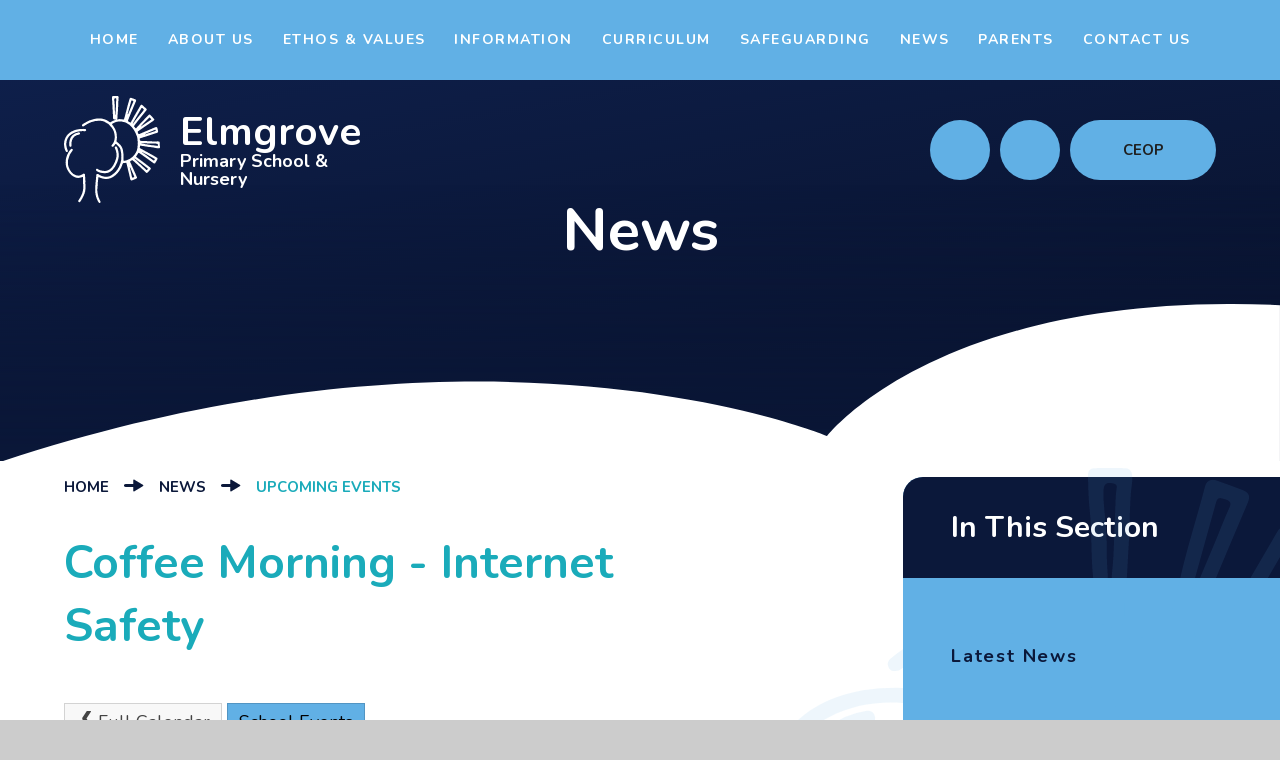

--- FILE ---
content_type: text/html
request_url: https://www.elmgrove.harrow.sch.uk/calendar/?calid=1&pid=3&viewid=1&event=88
body_size: 75630
content:

<!DOCTYPE html>
<!--[if IE 7]><html class="no-ios no-js lte-ie9 lte-ie8 lte-ie7" lang="en" xml:lang="en"><![endif]-->
<!--[if IE 8]><html class="no-ios no-js lte-ie9 lte-ie8"  lang="en" xml:lang="en"><![endif]-->
<!--[if IE 9]><html class="no-ios no-js lte-ie9"  lang="en" xml:lang="en"><![endif]-->
<!--[if !IE]><!--> <html class="no-ios no-js"  lang="en" xml:lang="en"><!--<![endif]-->
	<head>
		<meta http-equiv="X-UA-Compatible" content="IE=edge" />
		<meta http-equiv="content-type" content="text/html; charset=utf-8"/>
		
		<link rel="canonical" href="https://www.elmgrove.harrow.sch.uk/calendar/?calid=1&pid=3&viewid=1&event=88">
		<script>window.FontAwesomeConfig = {showMissingIcons: false};</script><link rel="stylesheet" media="screen" href="https://cdn.juniperwebsites.co.uk/_includes/font-awesome/5.7.1/css/fa-web-font.css?cache=v4.6.56.3">
<script defer src="https://cdn.juniperwebsites.co.uk/_includes/font-awesome/5.7.1/js/fontawesome-all.min.js?cache=v4.6.56.3"></script>
<script defer src="https://cdn.juniperwebsites.co.uk/_includes/font-awesome/5.7.1/js/fa-v4-shims.min.js?cache=v4.6.56.3"></script>

		<title>Elmgrove Primary & Nursery - Coffee Morning - Internet Safety</title>
		
		<style type="text/css">
			:root {
				
				--col-pri: rgb(34, 34, 34);
				
				--col-sec: rgb(136, 136, 136);
				
			}
		</style>
		
<!--[if IE]>
<script>
console = {log:function(){return;}};
</script>
<![endif]-->

<script>
	var boolItemEditDisabled;
	var boolLanguageMode, boolLanguageEditOriginal;
	var boolViewingConnect;
	var boolConnectDashboard;
	var displayRegions = [];
	var intNewFileCount = 0;
	strItemType = "calendar_event";
	strSubItemType = "calendar";

	var featureSupport = {
		tagging: false,
		eventTagging: false
	};
	var boolLoggedIn = false;
boolAdminMode = false;
	var boolSuperUser = false;
strCookieBarStyle = 'bar';
	intParentPageID = "3";
	intCurrentItemID = 88;
	intCurrentCatID = 1;	intCurrentCalendarID = 1;
	strCurrentCalendarType = 'calendar';
	strCalendarCSV = ',1,';
	intViewID = 1;

boolIsHomePage = false;
	boolItemEditDisabled = true;
	boolLanguageEditOriginal=true;
	strCurrentLanguage='en-gb';	strFileAttachmentsUploadLocation = 'bottom';	boolViewingConnect = false;	boolConnectDashboard = false;	var objEditorComponentList = {};

</script>

<script src="https://cdn.juniperwebsites.co.uk/admin/_includes/js/mutation_events.min.js?cache=v4.6.56.3"></script>
<script src="https://cdn.juniperwebsites.co.uk/admin/_includes/js/jquery/jquery.js?cache=v4.6.56.3"></script>
<script src="https://cdn.juniperwebsites.co.uk/admin/_includes/js/jquery/jquery.prefilter.js?cache=v4.6.56.3"></script>
<script src="https://cdn.juniperwebsites.co.uk/admin/_includes/js/jquery/jquery.query.js?cache=v4.6.56.3"></script>
<script src="https://cdn.juniperwebsites.co.uk/admin/_includes/js/jquery/js.cookie.js?cache=v4.6.56.3"></script>
<script src="/_includes/editor/template-javascript.asp?cache=260112"></script>
<script src="/admin/_includes/js/functions/minified/functions.login.new.asp?cache=260112"></script>

  <script>

  </script>
<link rel="stylesheet" media="screen" href="/_site/css/main.css?cache=260112">

	<link rel="stylesheet" href="/_site/css/print.css" type="text/css" media="print">
	<meta name="mobile-web-app-capable" content="yes">
	<meta name="apple-mobile-web-app-capable" content="yes">
	<meta name="viewport" content="width=device-width, initial-scale=1, minimum-scale=1, maximum-scale=1">
	<link rel="author" href="/humans.txt">
	<link rel="icon" href="/_site/images/favicons/favicon.ico">
	<link rel="apple-touch-icon" href="/_site/images/favicons/favicon.png">
	<link rel="preconnect" href="https://fonts.googleapis.com">
	<link rel="preconnect" href="https://fonts.gstatic.com" crossorigin>
	<link href="https://fonts.googleapis.com/css2?family=Nunito:ital,wght@0,400;0,700;1,400;1,700&display=swap" rel="stylesheet">
	<script type="text/javascript">
	var iOS = ( navigator.userAgent.match(/(iPad|iPhone|iPod)/g) ? true : false );
	if (iOS) { $('html').removeClass('no-ios').addClass('ios'); }
	</script><link rel="stylesheet" media="screen" href="https://cdn.juniperwebsites.co.uk/_includes/css/content-blocks.css?cache=v4.6.56.3">
<link rel="stylesheet" media="screen" href="/_includes/css/cookie-colour.asp?cache=260112">
<link rel="stylesheet" media="screen" href="https://cdn.juniperwebsites.co.uk/_includes/css/cookies.css?cache=v4.6.56.3">
<link rel="stylesheet" media="screen" href="https://cdn.juniperwebsites.co.uk/_includes/css/cookies.advanced.css?cache=v4.6.56.3">
<link rel="stylesheet" media="screen" href="https://cdn.juniperwebsites.co.uk/calendar/fullcalendar/fullcalendar-dist.css?cache=v4.6.56.3">
<link rel="stylesheet" media="screen" href="/_site/css/calendar.css?cache=260112">
<link rel="stylesheet" media="screen" href="https://cdn.juniperwebsites.co.uk/_includes/css/overlord.css?cache=v4.6.56.3">
<link rel="stylesheet" media="screen" href="https://cdn.juniperwebsites.co.uk/_includes/css/templates.css?cache=v4.6.56.3">
<link rel="stylesheet" media="screen" href="/_site/css/attachments.css?cache=260112">
<link rel="stylesheet" media="screen" href="/_site/css/templates.css?cache=260112">
<style>#print_me { display: none;}</style><script src="https://cdn.juniperwebsites.co.uk/admin/_includes/js/modernizr.js?cache=v4.6.56.3"></script>

        <meta property="og:site_name" content="Elmgrove Primary & Nursery" />
        <meta property="og:title" content="Coffee Morning - Internet Safety" />
        <meta property="og:image" content="https://www.elmgrove.harrow.sch.uk/_site/images/design/thumbnail.jpg" />
        <meta property="og:type" content="website" />
        <meta property="twitter:card" content="summary" />
</head>


    <body>


<div id="print_me"></div>
<div class="mason mason--inner">

	<section class="access">
		<a class="access__anchor" name="header"></a>
		<a class="access__link" href="#content">Skip to content &darr;</a>
	</section>
	
	<header class="header header__flex" data-menu="flex fixed">
		<section class="menu">
			<button class="reset__button cover mobile__menu__bg" data-remove=".mason--menu"></button>			
			<nav class="menu__sidebar">
				<ul class="menu__list reset__ul"><li class="menu__list__item menu__list__item--page_1 f__15 fw__700 fs__100 f__uppercase"><a class="menu__list__item__link reset__a block" id="page_1" href="/"><span>Home</span></a><button class="menu__list__item__button reset__button" data-tab=".menu__list__item--page_1--expand"><i class="menu__list__item__button__icon fa fa-angle-down"></i></button></li><li class="menu__list__item menu__list__item--page_14 menu__list__item--subitems f__15 fw__700 fs__100 f__uppercase"><a class="menu__list__item__link reset__a block" id="page_14" href="/page/?title=About+Us&amp;pid=14"><span>About Us</span></a><button class="menu__list__item__button reset__button" data-tab=".menu__list__item--page_14--expand"><i class="menu__list__item__button__icon fa fa-angle-down"></i></button><ul class="menu__list__item__sub"><li class="menu__list__item menu__list__item--url_2 f__15 fw__700 fs__100 f__uppercase"><a class="menu__list__item__link reset__a block" id="url_2" href="/page/?title=About+Us&amp;pid=14"><span>Headteacher's Welcome</span></a><button class="menu__list__item__button reset__button" data-tab=".menu__list__item--url_2--expand"><i class="menu__list__item__button__icon fa fa-angle-down"></i></button></li><li class="menu__list__item menu__list__item--page_12 f__15 fw__700 fs__100 f__uppercase"><a class="menu__list__item__link reset__a block" id="page_12" href="/page/?title=Staff&amp;pid=12"><span>Staff</span></a><button class="menu__list__item__button reset__button" data-tab=".menu__list__item--page_12--expand"><i class="menu__list__item__button__icon fa fa-angle-down"></i></button></li></ul></li><li class="menu__list__item menu__list__item--page_6 menu__list__item--subitems f__15 fw__700 fs__100 f__uppercase"><a class="menu__list__item__link reset__a block" id="page_6" href="/page/?title=Ethos+%26amp%3B+Values&amp;pid=6"><span>Ethos &amp; Values</span></a><button class="menu__list__item__button reset__button" data-tab=".menu__list__item--page_6--expand"><i class="menu__list__item__button__icon fa fa-angle-down"></i></button><ul class="menu__list__item__sub"><li class="menu__list__item menu__list__item--page_16 f__15 fw__700 fs__100 f__uppercase"><a class="menu__list__item__link reset__a block" id="page_16" href="/page/?title=British+Values&amp;pid=16"><span>British Values</span></a><button class="menu__list__item__button reset__button" data-tab=".menu__list__item--page_16--expand"><i class="menu__list__item__button__icon fa fa-angle-down"></i></button></li><li class="menu__list__item menu__list__item--page_15 f__15 fw__700 fs__100 f__uppercase"><a class="menu__list__item__link reset__a block" id="page_15" href="/page/?title=Rights+Respecting+Rangers&amp;pid=15"><span>Rights Respecting Rangers</span></a><button class="menu__list__item__button reset__button" data-tab=".menu__list__item--page_15--expand"><i class="menu__list__item__button__icon fa fa-angle-down"></i></button></li></ul></li><li class="menu__list__item menu__list__item--page_8 menu__list__item--subitems f__15 fw__700 fs__100 f__uppercase"><a class="menu__list__item__link reset__a block" id="page_8" href="/page/?title=Information&amp;pid=8"><span>Information</span></a><button class="menu__list__item__button reset__button" data-tab=".menu__list__item--page_8--expand"><i class="menu__list__item__button__icon fa fa-angle-down"></i></button><ul class="menu__list__item__sub"><li class="menu__list__item menu__list__item--page_17 f__15 fw__700 fs__100 f__uppercase"><a class="menu__list__item__link reset__a block" id="page_17" href="/page/?title=Admissions&amp;pid=17"><span>Admissions</span></a><button class="menu__list__item__button reset__button" data-tab=".menu__list__item--page_17--expand"><i class="menu__list__item__button__icon fa fa-angle-down"></i></button></li><li class="menu__list__item menu__list__item--page_18 f__15 fw__700 fs__100 f__uppercase"><a class="menu__list__item__link reset__a block" id="page_18" href="/page/?title=Behaviour&amp;pid=18"><span>Behaviour</span></a><button class="menu__list__item__button reset__button" data-tab=".menu__list__item--page_18--expand"><i class="menu__list__item__button__icon fa fa-angle-down"></i></button></li><li class="menu__list__item menu__list__item--page_24 f__15 fw__700 fs__100 f__uppercase"><a class="menu__list__item__link reset__a block" id="page_24" href="/page/?title=Financial+Information&amp;pid=24"><span>Financial Information</span></a><button class="menu__list__item__button reset__button" data-tab=".menu__list__item--page_24--expand"><i class="menu__list__item__button__icon fa fa-angle-down"></i></button></li><li class="menu__list__item menu__list__item--page_21 f__15 fw__700 fs__100 f__uppercase"><a class="menu__list__item__link reset__a block" id="page_21" href="/page/?title=Freedom+of+Information&amp;pid=21"><span>Freedom of Information</span></a><button class="menu__list__item__button reset__button" data-tab=".menu__list__item--page_21--expand"><i class="menu__list__item__button__icon fa fa-angle-down"></i></button></li><li class="menu__list__item menu__list__item--page_20 f__15 fw__700 fs__100 f__uppercase"><a class="menu__list__item__link reset__a block" id="page_20" href="/page/?title=GDPR&amp;pid=20"><span>GDPR</span></a><button class="menu__list__item__button reset__button" data-tab=".menu__list__item--page_20--expand"><i class="menu__list__item__button__icon fa fa-angle-down"></i></button></li><li class="menu__list__item menu__list__item--page_22 f__15 fw__700 fs__100 f__uppercase"><a class="menu__list__item__link reset__a block" id="page_22" href="/page/?title=Governors&amp;pid=22"><span>Governors</span></a><button class="menu__list__item__button reset__button" data-tab=".menu__list__item--page_22--expand"><i class="menu__list__item__button__icon fa fa-angle-down"></i></button></li><li class="menu__list__item menu__list__item--page_23 f__15 fw__700 fs__100 f__uppercase"><a class="menu__list__item__link reset__a block" id="page_23" href="/page/?title=Inclusion&amp;pid=23"><span>Inclusion</span></a><button class="menu__list__item__button reset__button" data-tab=".menu__list__item--page_23--expand"><i class="menu__list__item__button__icon fa fa-angle-down"></i></button></li><li class="menu__list__item menu__list__item--page_99 f__15 fw__700 fs__100 f__uppercase"><a class="menu__list__item__link reset__a block" id="page_99" href="/page/?title=Lettings&amp;pid=99"><span>Lettings</span></a><button class="menu__list__item__button reset__button" data-tab=".menu__list__item--page_99--expand"><i class="menu__list__item__button__icon fa fa-angle-down"></i></button></li><li class="menu__list__item menu__list__item--page_26 f__15 fw__700 fs__100 f__uppercase"><a class="menu__list__item__link reset__a block" id="page_26" href="/page/?title=Pupil+Premium&amp;pid=26"><span>Pupil Premium</span></a><button class="menu__list__item__button reset__button" data-tab=".menu__list__item--page_26--expand"><i class="menu__list__item__button__icon fa fa-angle-down"></i></button></li><li class="menu__list__item menu__list__item--page_28 f__15 fw__700 fs__100 f__uppercase"><a class="menu__list__item__link reset__a block" id="page_28" href="/page/?title=School+Council&amp;pid=28"><span>School Council</span></a><button class="menu__list__item__button reset__button" data-tab=".menu__list__item--page_28--expand"><i class="menu__list__item__button__icon fa fa-angle-down"></i></button></li><li class="menu__list__item menu__list__item--page_29 f__15 fw__700 fs__100 f__uppercase"><a class="menu__list__item__link reset__a block" id="page_29" href="/page/?title=School+Day&amp;pid=29"><span>School Day</span></a><button class="menu__list__item__button reset__button" data-tab=".menu__list__item--page_29--expand"><i class="menu__list__item__button__icon fa fa-angle-down"></i></button></li><li class="menu__list__item menu__list__item--page_73 f__15 fw__700 fs__100 f__uppercase"><a class="menu__list__item__link reset__a block" id="page_73" href="/page/?title=School+Development+Plan&amp;pid=73"><span>School Development Plan</span></a><button class="menu__list__item__button reset__button" data-tab=".menu__list__item--page_73--expand"><i class="menu__list__item__button__icon fa fa-angle-down"></i></button></li><li class="menu__list__item menu__list__item--page_30 f__15 fw__700 fs__100 f__uppercase"><a class="menu__list__item__link reset__a block" id="page_30" href="/page/?title=School+Dog&amp;pid=30"><span>School Dog</span></a><button class="menu__list__item__button reset__button" data-tab=".menu__list__item--page_30--expand"><i class="menu__list__item__button__icon fa fa-angle-down"></i></button></li><li class="menu__list__item menu__list__item--page_19 f__15 fw__700 fs__100 f__uppercase"><a class="menu__list__item__link reset__a block" id="page_19" href="/page/?title=School+Dress+Code&amp;pid=19"><span>School Dress Code</span></a><button class="menu__list__item__button reset__button" data-tab=".menu__list__item--page_19--expand"><i class="menu__list__item__button__icon fa fa-angle-down"></i></button></li><li class="menu__list__item menu__list__item--page_31 f__15 fw__700 fs__100 f__uppercase"><a class="menu__list__item__link reset__a block" id="page_31" href="/page/?title=School+Performance&amp;pid=31"><span>School Performance</span></a><button class="menu__list__item__button reset__button" data-tab=".menu__list__item--page_31--expand"><i class="menu__list__item__button__icon fa fa-angle-down"></i></button></li><li class="menu__list__item menu__list__item--page_25 f__15 fw__700 fs__100 f__uppercase"><a class="menu__list__item__link reset__a block" id="page_25" href="/page/?title=School+Policies&amp;pid=25"><span>School Policies</span></a><button class="menu__list__item__button reset__button" data-tab=".menu__list__item--page_25--expand"><i class="menu__list__item__button__icon fa fa-angle-down"></i></button></li><li class="menu__list__item menu__list__item--page_32 f__15 fw__700 fs__100 f__uppercase"><a class="menu__list__item__link reset__a block" id="page_32" href="/page/?title=Term+Dates&amp;pid=32"><span>Term Dates</span></a><button class="menu__list__item__button reset__button" data-tab=".menu__list__item--page_32--expand"><i class="menu__list__item__button__icon fa fa-angle-down"></i></button></li><li class="menu__list__item menu__list__item--page_35 f__15 fw__700 fs__100 f__uppercase"><a class="menu__list__item__link reset__a block" id="page_35" href="/page/?title=Vacancies&amp;pid=35"><span>Vacancies</span></a><button class="menu__list__item__button reset__button" data-tab=".menu__list__item--page_35--expand"><i class="menu__list__item__button__icon fa fa-angle-down"></i></button></li></ul></li><li class="menu__list__item menu__list__item--page_9 menu__list__item--subitems f__15 fw__700 fs__100 f__uppercase"><a class="menu__list__item__link reset__a block" id="page_9" href="/page/?title=Curriculum&amp;pid=9"><span>Curriculum</span></a><button class="menu__list__item__button reset__button" data-tab=".menu__list__item--page_9--expand"><i class="menu__list__item__button__icon fa fa-angle-down"></i></button><ul class="menu__list__item__sub"><li class="menu__list__item menu__list__item--page_36 f__15 fw__700 fs__100 f__uppercase"><a class="menu__list__item__link reset__a block" id="page_36" href="/page/?title=English&amp;pid=36"><span>English</span></a><button class="menu__list__item__button reset__button" data-tab=".menu__list__item--page_36--expand"><i class="menu__list__item__button__icon fa fa-angle-down"></i></button></li><li class="menu__list__item menu__list__item--page_37 f__15 fw__700 fs__100 f__uppercase"><a class="menu__list__item__link reset__a block" id="page_37" href="/page/?title=Maths&amp;pid=37"><span>Maths</span></a><button class="menu__list__item__button reset__button" data-tab=".menu__list__item--page_37--expand"><i class="menu__list__item__button__icon fa fa-angle-down"></i></button></li><li class="menu__list__item menu__list__item--page_38 f__15 fw__700 fs__100 f__uppercase"><a class="menu__list__item__link reset__a block" id="page_38" href="/page/?title=Science&amp;pid=38"><span>Science</span></a><button class="menu__list__item__button reset__button" data-tab=".menu__list__item--page_38--expand"><i class="menu__list__item__button__icon fa fa-angle-down"></i></button></li><li class="menu__list__item menu__list__item--page_39 f__15 fw__700 fs__100 f__uppercase"><a class="menu__list__item__link reset__a block" id="page_39" href="/page/?title=Music&amp;pid=39"><span>Music</span></a><button class="menu__list__item__button reset__button" data-tab=".menu__list__item--page_39--expand"><i class="menu__list__item__button__icon fa fa-angle-down"></i></button></li><li class="menu__list__item menu__list__item--page_102 f__15 fw__700 fs__100 f__uppercase"><a class="menu__list__item__link reset__a block" id="page_102" href="/page/?title=Artsmark&amp;pid=102"><span>Artsmark</span></a><button class="menu__list__item__button reset__button" data-tab=".menu__list__item--page_102--expand"><i class="menu__list__item__button__icon fa fa-angle-down"></i></button></li><li class="menu__list__item menu__list__item--page_40 f__15 fw__700 fs__100 f__uppercase"><a class="menu__list__item__link reset__a block" id="page_40" href="/page/?title=Physical+Education+%28PE%29+and+Sports+Premium+Information&amp;pid=40"><span>Physical Education (PE) and Sports Premium Information</span></a><button class="menu__list__item__button reset__button" data-tab=".menu__list__item--page_40--expand"><i class="menu__list__item__button__icon fa fa-angle-down"></i></button></li><li class="menu__list__item menu__list__item--page_41 f__15 fw__700 fs__100 f__uppercase"><a class="menu__list__item__link reset__a block" id="page_41" href="/page/?title=Personal%2C+Social%2C+Health+Education+%28PSHE%29&amp;pid=41"><span>Personal, Social, Health Education (PSHE)</span></a><button class="menu__list__item__button reset__button" data-tab=".menu__list__item--page_41--expand"><i class="menu__list__item__button__icon fa fa-angle-down"></i></button></li><li class="menu__list__item menu__list__item--page_42 f__15 fw__700 fs__100 f__uppercase"><a class="menu__list__item__link reset__a block" id="page_42" href="/page/?title=Foundation+Subjects&amp;pid=42"><span>Foundation Subjects</span></a><button class="menu__list__item__button reset__button" data-tab=".menu__list__item--page_42--expand"><i class="menu__list__item__button__icon fa fa-angle-down"></i></button></li><li class="menu__list__item menu__list__item--page_65 f__15 fw__700 fs__100 f__uppercase"><a class="menu__list__item__link reset__a block" id="page_65" href="/page/?title=Curriculum+Overviews&amp;pid=65"><span>Curriculum Overviews</span></a><button class="menu__list__item__button reset__button" data-tab=".menu__list__item--page_65--expand"><i class="menu__list__item__button__icon fa fa-angle-down"></i></button></li><li class="menu__list__item menu__list__item--page_66 f__15 fw__700 fs__100 f__uppercase"><a class="menu__list__item__link reset__a block" id="page_66" href="/page/?title=Curriculum+Snapshots+%2D+Spring+2026&amp;pid=66"><span>Curriculum Snapshots - Spring 2026</span></a><button class="menu__list__item__button reset__button" data-tab=".menu__list__item--page_66--expand"><i class="menu__list__item__button__icon fa fa-angle-down"></i></button></li></ul></li><li class="menu__list__item menu__list__item--page_10 f__15 fw__700 fs__100 f__uppercase"><a class="menu__list__item__link reset__a block" id="page_10" href="/page/?title=Safeguarding&amp;pid=10"><span>Safeguarding</span></a><button class="menu__list__item__button reset__button" data-tab=".menu__list__item--page_10--expand"><i class="menu__list__item__button__icon fa fa-angle-down"></i></button></li><li class="menu__list__item menu__list__item--page_3 menu__list__item--subitems menu__list__item--selected f__15 fw__700 fs__100 f__uppercase"><a class="menu__list__item__link reset__a block" id="page_3" href="/news-and-events"><span>News</span></a><button class="menu__list__item__button reset__button" data-tab=".menu__list__item--page_3--expand"><i class="menu__list__item__button__icon fa fa-angle-down"></i></button><ul class="menu__list__item__sub"><li class="menu__list__item menu__list__item--news_category_1 f__15 fw__700 fs__100 f__uppercase"><a class="menu__list__item__link reset__a block" id="news_category_1" href="/news/?pid=3&amp;nid=1"><span>Latest News</span></a><button class="menu__list__item__button reset__button" data-tab=".menu__list__item--news_category_1--expand"><i class="menu__list__item__button__icon fa fa-angle-down"></i></button></li><li class="menu__list__item menu__list__item--page_34 f__15 fw__700 fs__100 f__uppercase"><a class="menu__list__item__link reset__a block" id="page_34" href="/page/?title=Newsletters&amp;pid=34"><span>Newsletters</span></a><button class="menu__list__item__button reset__button" data-tab=".menu__list__item--page_34--expand"><i class="menu__list__item__button__icon fa fa-angle-down"></i></button></li><li class="menu__list__item menu__list__item--url_1 menu__list__item--selected menu__list__item--final f__15 fw__700 fs__100 f__uppercase"><a class="menu__list__item__link reset__a block" id="url_1" href="/calendar/?calid=1&amp;pid=3&amp;viewid=1"><span>Upcoming Events</span></a><button class="menu__list__item__button reset__button" data-tab=".menu__list__item--url_1--expand"><i class="menu__list__item__button__icon fa fa-angle-down"></i></button></li></ul></li><li class="menu__list__item menu__list__item--page_13 menu__list__item--subitems f__15 fw__700 fs__100 f__uppercase"><a class="menu__list__item__link reset__a block" id="page_13" href="/page/?title=Parents&amp;pid=13"><span>Parents</span></a><button class="menu__list__item__button reset__button" data-tab=".menu__list__item--page_13--expand"><i class="menu__list__item__button__icon fa fa-angle-down"></i></button><ul class="menu__list__item__sub"><li class="menu__list__item menu__list__item--page_43 f__15 fw__700 fs__100 f__uppercase"><a class="menu__list__item__link reset__a block" id="page_43" href="/page/?title=Activities+%26amp%3B+Clubs&amp;pid=43"><span>Activities &amp; Clubs</span></a><button class="menu__list__item__button reset__button" data-tab=".menu__list__item--page_43--expand"><i class="menu__list__item__button__icon fa fa-angle-down"></i></button></li><li class="menu__list__item menu__list__item--page_47 f__15 fw__700 fs__100 f__uppercase"><a class="menu__list__item__link reset__a block" id="page_47" href="/page/?title=Family+Schools+Partnership&amp;pid=47"><span>Family Schools Partnership</span></a><button class="menu__list__item__button reset__button" data-tab=".menu__list__item--page_47--expand"><i class="menu__list__item__button__icon fa fa-angle-down"></i></button></li><li class="menu__list__item menu__list__item--page_48 f__15 fw__700 fs__100 f__uppercase"><a class="menu__list__item__link reset__a block" id="page_48" href="/page/?title=Ofsted&amp;pid=48"><span>Ofsted</span></a><button class="menu__list__item__button reset__button" data-tab=".menu__list__item--page_48--expand"><i class="menu__list__item__button__icon fa fa-angle-down"></i></button></li><li class="menu__list__item menu__list__item--page_45 f__15 fw__700 fs__100 f__uppercase"><a class="menu__list__item__link reset__a block" id="page_45" href="/page/?title=Online+Platforms&amp;pid=45"><span>Online Platforms</span></a><button class="menu__list__item__button reset__button" data-tab=".menu__list__item--page_45--expand"><i class="menu__list__item__button__icon fa fa-angle-down"></i></button></li><li class="menu__list__item menu__list__item--page_50 f__15 fw__700 fs__100 f__uppercase"><a class="menu__list__item__link reset__a block" id="page_50" href="/page/?title=Parent+Forum&amp;pid=50"><span>Parent Forum</span></a><button class="menu__list__item__button reset__button" data-tab=".menu__list__item--page_50--expand"><i class="menu__list__item__button__icon fa fa-angle-down"></i></button></li><li class="menu__list__item menu__list__item--page_52 f__15 fw__700 fs__100 f__uppercase"><a class="menu__list__item__link reset__a block" id="page_52" href="/page/?title=Parent+Staff+Association+%28PSA%29&amp;pid=52"><span>Parent Staff Association (PSA)</span></a><button class="menu__list__item__button reset__button" data-tab=".menu__list__item--page_52--expand"><i class="menu__list__item__button__icon fa fa-angle-down"></i></button></li><li class="menu__list__item menu__list__item--page_51 f__15 fw__700 fs__100 f__uppercase"><a class="menu__list__item__link reset__a block" id="page_51" href="/page/?title=Parent+View&amp;pid=51"><span>Parent View</span></a><button class="menu__list__item__button reset__button" data-tab=".menu__list__item--page_51--expand"><i class="menu__list__item__button__icon fa fa-angle-down"></i></button></li><li class="menu__list__item menu__list__item--page_106 f__15 fw__700 fs__100 f__uppercase"><a class="menu__list__item__link reset__a block" id="page_106" href="/page/?title=Schools+Counselling+Partnership&amp;pid=106"><span>Schools Counselling Partnership</span></a><button class="menu__list__item__button reset__button" data-tab=".menu__list__item--page_106--expand"><i class="menu__list__item__button__icon fa fa-angle-down"></i></button></li><li class="menu__list__item menu__list__item--page_44 f__15 fw__700 fs__100 f__uppercase"><a class="menu__list__item__link reset__a block" id="page_44" href="/page/?title=School+Meals&amp;pid=44"><span>School Meals</span></a><button class="menu__list__item__button reset__button" data-tab=".menu__list__item--page_44--expand"><i class="menu__list__item__button__icon fa fa-angle-down"></i></button></li><li class="menu__list__item menu__list__item--page_67 f__15 fw__700 fs__100 f__uppercase"><a class="menu__list__item__link reset__a block" id="page_67" href="/page/?title=School+Letters&amp;pid=67"><span>School Letters</span></a><button class="menu__list__item__button reset__button" data-tab=".menu__list__item--page_67--expand"><i class="menu__list__item__button__icon fa fa-angle-down"></i></button></li><li class="menu__list__item menu__list__item--page_53 f__15 fw__700 fs__100 f__uppercase"><a class="menu__list__item__link reset__a block" id="page_53" href="/page/?title=Useful+Websites&amp;pid=53"><span>Useful Websites</span></a><button class="menu__list__item__button reset__button" data-tab=".menu__list__item--page_53--expand"><i class="menu__list__item__button__icon fa fa-angle-down"></i></button></li><li class="menu__list__item menu__list__item--page_70 f__15 fw__700 fs__100 f__uppercase"><a class="menu__list__item__link reset__a block" id="page_70" href="/page/?title=Workshop+Information&amp;pid=70"><span>Workshop Information</span></a><button class="menu__list__item__button reset__button" data-tab=".menu__list__item--page_70--expand"><i class="menu__list__item__button__icon fa fa-angle-down"></i></button></li></ul></li><li class="menu__list__item menu__list__item--page_2 f__15 fw__700 fs__100 f__uppercase"><a class="menu__list__item__link reset__a block" id="page_2" href="/contact-us"><span>Contact Us</span></a><button class="menu__list__item__button reset__button" data-tab=".menu__list__item--page_2--expand"><i class="menu__list__item__button__icon fa fa-angle-down"></i></button></li></ul>
			</nav>
		</section>
		<div class="header__extras">
			<button class="menu__btn reset__button bg__pri block fw__700 f__uppercase col__white" data-toggle=".mason--menu">	
				<div class="menu__btn__text menu__btn__text--open cover"><i class="fas fa-bars"></i><span>Menu</span></div>
				<div class="menu__btn__text menu__btn__text--close cover"><i class="fas fa-times"></i><span>Close</span></div>
			</button>
			<div class="header__buttons">
				<div class="search__container inline">
					<div class="search__container__flex">
						<form method="post" action="/search/default.asp?pid=0" class="menu__extras__form block">
							<button class="menu__extras__submit reset__button" type="submit" name="Search"><i class="far fa-search"></i></button>
							<input class="menu__extras__input cover f__display" type="text" name="searchValue" title="search..." placeholder="Search Site..."></input>
						</form>					
					</div>
					<button data-toggle=".mason--find" class="f__17 find__button reset__button inline circle col__white"><i class="fas fa-search"></i></button>
				</div>
				<!--<div class="inline email__link"><a href="https://mail.lgflmail.org/owa/auth/logon.aspx?replaceCurrent=1&url=https%3a%2f%2fmail.lgflmail.org%2fowa%2f" target="_blank" class="reset__a block circle"><i class="fas fa-envelope"></i></a></div>-->
				<div class="inline email__link"><a href="https://outlook.office.com" target="_blank" class="reset__a block circle"><i class="fas fa-envelope"></i></a></div>
				<div class="inline ceop__link"><a href="https://www.ceop.police.uk/Safety-Centre/" target="_blank" class="reset__a block f__15 fw__700"><span>CEOP</span></a></div>
			</div>
		</div>
		<div class="header__container">
			<div class="header__logo inline">
				<a href="/" class="block"><div class="svg__logo__container"><svg class="block cover" xmlns="http://www.w3.org/2000/svg" viewBox="0 0 788.1 880.5"><defs/><path fill="#fff" d="M424.4 193.9c-3.8-1.6-7.2-.7-10.5-1-7.2-.4-10.8-4.3-11.7-11.5-1.8-14.6.1-29.5-1.6-44-3.3-29-1.4-58.2-4.6-87.2-1.5-13.6-1.6-27.5-2-41.2 0-5.7 2.8-8.7 8-8.8q18.8-.4 37.4 0c6 0 8.7 3.8 9.1 9.7.5 6.9-1 13.5-1.6 20.2-1.7 20.7-1.3 41.5-2.6 62.1-1.6 23.9-2 47.8-5 71.6-.7 5.1-.3 10.4-.3 15.6 0 3-.1 5.8-2 8.4-1 1.2-2.1 2.7-.8 4.3 1 1.1 2.6 1 3.8.5 15-4.8 30-2 45 .6 5.2.9 7.3-.5 8.6-5.6 4.2-15.9 9.6-31.5 13-47.6 8.7-39.6 21.4-78.1 31.6-117.4 1.9-7 7.5-9.6 14.5-7.1 10.5 3.8 21 7.4 31.3 11.5 8.4 3.3 10.2 7.7 6.7 16-14.4 34.1-29 68-43.2 102.3-7.7 18.3-14.4 37-21.7 55.4-1.5 3.8-.8 6.5 2.8 8.6s6.9 4.3 10.4 6.4c6.2 3.7 8.2 3.2 11.8-3.2 6.2-11.5 12.1-23.2 18.6-34.5 17.6-30.5 35.4-61 53.1-91.4 2-3.3 3.6-6.8 5.9-10 3.7-5 9.5-6.3 14.2-2.2A1003 1003 0 01676 105c4.1 4 4.2 8.4.3 13.2q-29.9 36.8-59.3 74c-13.4 16.8-26.3 33.9-39.5 50.8-2.5 3.2-3.2 6.2-.2 9.6a77.2 77.2 0 017.3 9.8c3.3 5.3 6.2 3.8 9.5.2 21.4-24 43.5-47.2 65.8-70.3l33.6-34.5c6.9-7 10.4-7.4 17-.5 10 10.2 19.4 20.9 28.8 31.5 3.2 3.6 3 7.1-.6 10.8-6.4 6.5-14.4 11-21.8 16.1-23 16-46.3 31.6-69.5 47.5-12.4 8.6-24.7 17.5-37.2 26-4.7 3.3-6.1 6.2-3.5 12.3 6.9 16.5 6.9 13.3 20 7.8 39.8-16.7 79.3-33.8 119-50.8a38.8 38.8 0 019-2.9c6.2-1 10.4 1.2 12 8l5.5 24.3c2.7 11.3-2.6 13.6-10.6 16-32.7 10.2-65.2 21.1-97.7 31.9a917.3 917.3 0 01-38 11.9c-4.5 1.2-5 3.3-4.3 7.3 2.8 14.5 2.7 13.8 17.5 14.7 32 2 64.1 1.6 96 4.4 12.8 1 25.2-1.4 37.9-.6 10 .7 13.4 3.7 13.6 13.6s-.3 19.8 1.1 29.7c1.6 10.4-2.3 13.8-12.8 14-8.4 0-16.5-2.2-24.7-3.7-12.8-2.4-25.7-5.7-38.4-6.4-25.8-1.3-50.5-8.7-76-10.5-3.8-.3-7.8-3.7-11-1.2-3 2.3-.3 7-1.6 10.4-2.3 6.2.3 9.7 5.6 12.6 17.4 9.5 34.5 19.4 52 28.7 26.8 14 52.9 29.5 79 44.7 9 5.1 9.9 8.7 5.2 17.7-4.4 8.7-8.8 17.4-13.8 25.7s-9.5 9-17.3 3.4c-29.3-20.9-58.2-42.2-87.7-62.7-9.6-6.7-19.1-13.6-29-20-3.8-2.6-6.7-2.5-8.8 1.7-4.1 8.4-9.5 16-14.9 23.4-2.6 3.7-1.9 5.7 1.6 8.3C631 528.6 665.4 556 700.1 583c13.2 10.4 18.8 13 3.6 28-5.6 5.6-10.2 12.3-15.7 18s-10.3 5.3-16 0c-16-15.1-32-30.5-48.3-45.5-19.6-18-39.5-35.8-59.1-53.8-2.6-2.4-4.9-3-7.7-.7a29.1 29.1 0 01-5.1 3.3c-13.4 6.7-10.2 6.7-5.5 16.8 17.8 38.5 34 77.8 51.5 116.5 3.3 7.2 1 12.5-6.5 15.6-10.5 4.3-21 8.5-31.4 12.5-8.5 3.3-13.5 1-15.7-7.9-3.7-14.8-6.8-29.8-10.3-44.7-3.8-16.3-7.9-32.5-11.8-48.7-3-12.7-6.2-25.4-9-38.2-1-4.9-3.3-5.7-7.6-3.9-4.8 2-9.8 1.1-14.8 1.2-4.6 0-7.5 1.2-9 6.2a188.3 188.3 0 01-28.3 59c-18 24.7-39 46.2-68 58.4a100.7 100.7 0 01-51 7.4 158.5 158.5 0 01-43.9-12.4c-7.7-3.2-8.5-2.3-9.2 6.1-1 13-2.2 26.1-4 39-2 15 .1 30.4-2.9 45.3s.4 29.4 2.2 43.7a153.5 153.5 0 0020.2 58.4 29.2 29.2 0 012.8 5.4c1.4 4.1 1.6 8.4-2.6 11s-8.2 1.6-11.5-2.2c-5.9-6.8-9.4-15-12.8-23a165 165 0 01-14.1-45.6c-2-16.9-4.2-33.6-2-50.6 1.4-11.2.1-22.5 1.5-33.8 2.9-24 4.8-48 7-72 .9-9.7 9-13.9 17-8.2 18 12.7 38.2 19.5 59.8 21.6a75.3 75.3 0 0047-12.6c38.4-23.6 62.2-58.2 74.8-101a171.2 171.2 0 007.4-51.3c-.3-20.4-2.7-41-8.1-60.9a50.3 50.3 0 00-11-20.1c-7-7.7-14.5-15-22-22.1-4.1-4-7.7-3.6-10.8 1.7a76 76 0 01-13.2 16.4c-4.1 3.8-8.2 4.4-12.5.5-4.5-4.1-5.1-8.5-.8-13 17.5-17.8 23.5-40.3 23.8-63.9a129.7 129.7 0 00-28.5-83.6 136.4 136.4 0 00-58-44.4c-9.7-3.8-20-6.7-30.6-7.2-50-2.4-94 14-134 43-1.5 1-3 2.3-4.7 2.7-4.2.8-8.8 2-11.6-2.7s-2-9 2-12.2a162 162 0 0115.7-11.8A235.4 235.4 0 01253 188c21.8-4.1 44-5.6 66-.1 20 5 38.7 13.4 55 26.4 2.8 2.2 4.9 3.5 8.3 1.1a132 132 0 0137.2-17.7c1.8-.5 4-1 5-3.8zm180 198.2a187.5 187.5 0 00-2.6-46.9 100 100 0 00-3.2-13c-12.7-37.9-32.5-71.1-63.6-96.6a120.6 120.6 0 00-63.7-26.1c-25.8-3-49.6 4.5-72 17.1-6 3.4-6.3 5.7-1.8 11.2 2.2 2.6 4.4 5.1 6.4 7.8a160 160 0 0127.3 57.7c2.2 9 1.6 18 2.7 26.9 1.5 12.4.3 24.7-2.4 36.8-1 4-1.3 7.8 2.7 10.2 4.9 3 8.8 7.1 13.2 10.6a96.5 96.5 0 0137.4 63c2.7 18.3 4.6 36.7 4.4 55.2 0 7-1.9 13.9-1.4 21 .2 4 1.7 5.4 5.7 5.7 8.1.5 15.7-1.9 23-4.5a136.6 136.6 0 0045.8-27 125.6 125.6 0 0034.6-50.1c7.4-19.2 8.9-39.1 7.5-59zm-39.3-164.7c2.5 0 3.3-1.9 4.3-3.3 5.2-7 10.4-14.2 15.7-21.1 20.2-26 41-51.7 61.8-77.3 11-13.4 11-14.7-2.8-25.7l-.5-.4c-2.8-2.2-5.4-2.2-7.5.8a84.9 84.9 0 00-3.6 5.8c-9.7 16.6-19.2 33.2-29 49.8a1688.5 1688.5 0 00-37.7 67.2c-.6 1.1-1.5 2.3-.7 4.2zm69.7 161.3l-.2 2c22.7 3.8 45.4 7.9 68.1 11.2 5.8.9 11.4 3 17.3 3 14-.1 27.7 3.2 41.5 5.2 3.4.5 7.7 3.5 8.8-3.1 1.6-9.6-.6-13.6-7.3-14.5-12.6-1.6-25.2-1.3-37.8-1.2a551.2 551.2 0 01-58.8-2.5c-10.4-1-21-.2-31.6-.2zm-56.8 126c.8 3.8 3.1 5.9 5.6 7.9 5.3 4.5 10.8 8.9 15.9 13.6 17.4 16.4 34.4 33.3 52.2 49.2 8 7 15.1 14.9 23.3 21.7 6.3 5.3 8.6-1 11.8-4 4-3.7 1.1-6.4-2-8.7-33.8-26-66.8-52.9-101.4-77.7-1.3-1-2.6-2.6-5.4-2zm138.7-323c0-1.6-1-2.5-2-3.5-2.5-2.6-5.3-5-7.6-7.7-3.6-4.3-6.6-4.2-10.5 0-13.7 14.4-27.7 28.5-41.4 42.8-7 7.2-13.6 14.5-20.4 21.8-1 1-3 2.2-1.7 3.8s2.8 0 4-.8c5.7-4 11.3-8.1 17-12l58.7-40.1c1.7-1.1 3.6-2 4-4.2zm-296-35.6h2c-.8-15.6 1.7-31 2.6-46.4 1.3-24.7 1.9-49.4 2.9-74.1.1-3.8.9-7.6 1.2-11.4.2-2.4-.4-4.3-3.4-5-9.4-2.3-12.9.2-12.8 9.8v10.2c1.5 21.5 4.4 43 4 64.7-.3 12.2 1.3 24.3 1.5 36.5.2 5.2 1.3 10.5 2 15.7zm136.7-119c-3.2-.3-4.7 1.7-5.6 5l-28 100.8c-.5 1.8-3 4.6 0 5.8 2.8 1.1 3.1-2.5 4.2-4.3a33 33 0 001.7-3.6l20.7-49.2c6-14.3 11.4-28.9 17.9-43 3-6.6-.1-8.4-5.1-10-1.7-.6-3.5-.9-5.8-1.4zM641 460.7c-.1 3 1 3.3 1.8 4.1 6 6.5 14.6 9 21.5 14 22.7 16.8 45.6 33.3 68.3 50 4.2 3.1 7.4 3 9.8-1.8 2.2-4.5 5.1-8.1-2-12-21.4-11.5-42.3-24.1-63.6-36-11.5-6.3-23.4-12-35.8-18.3zm-99.6 124.5l-1.6.7 5.8 26.7c4.2 18 8.8 35.9 12.7 54 1.2 5.6 3.2 6.9 8.2 4.7 1.9-.8 4-1 5.8-2 3.6-1.5 5.6-3.2 3.3-8.1-9-19.7-17-39.8-25.9-59.5-2.5-5.6-4-11.8-8.3-16.5zm123.2-271.8c3 2.5 4.9 1.6 6.8.9 6.8-2.5 13.6-5 20.4-7.2l56-18c4.4-1.4 5.9-4 4.3-8.1s-4.7-3-7.9-1.7c-9.3 4-18.7 7.8-28 11.7l-51.6 22.4zM524 153.3v.6l.9-.3-.4-.5-.5.2zM175.3 713.3c.6 14.8.4 27.5 1.2 40.1 1 18.2-2.8 36-9 53-7.4 20-18 38.5-29 56.6a44 44 0 01-4.7 6.6c-3.6 4-7.4 7-12.8 2.9-4.5-3.5-5.3-8.5-2-13.9 4-6.8 8.3-13.4 12.4-20.2 19.5-31.9 30.2-66.2 26.3-103.9-1.8-17.4-.8-34.8-1.1-52.1s-.7-17.8-17.3-12.3a71.6 71.6 0 01-62.4-7.7c-24.2-14.8-40-36.4-52.2-61.6a115.9 115.9 0 01-11.5-52.3c.2-30.8 8-60.3 24.8-86.7 5.3-8.4 10.3-17 18-23.7 4.7-4.1 10.4-4.8 13.8-.9 4 4.4 3.4 9-.4 13.4A149.8 149.8 0 0034.9 521c-7.7 37.8-.3 72.5 24.5 103a82.4 82.4 0 0043.4 29.6 58 58 0 0042-5.6 104 104 0 0011-6.7c3.3-2.4 7-3.8 10.7-2a10.4 10.4 0 016.1 9.9c-.2 22.2 5 44 2.7 64z"/><path fill="#fff" d="M430.8 487c.6-20.4-3.9-38.4-11.9-55.6a14.3 14.3 0 01-1.4-3.8c-.7-5.1-1-10.3 5.2-12.4 5.6-1.9 9.3 1.5 11.8 5.7a76.9 76.9 0 015.6 13 158.8 158.8 0 019.7 46.8c1.2 26.4-6.7 50.9-17.2 74.5a170.7 170.7 0 01-35 53.6c-16.9 16.7-37.2 26.5-60.5 26.5s-46.8-3.7-67.4-16.9c-4.1-2.6-7.5-5.5-7.4-11.2 0-4 1.9-6.2 5-8.1s5.6-.7 8.1 1c17.8 12.4 38.2 15.9 59.2 16.6 16.4.6 30.8-5.6 43.6-15.8 20.7-16.6 31.8-39.5 41.5-63.3a192 192 0 008.8-27.7 83 83 0 002.3-22.9zM.2 396C1 343.8 29.4 305 77 285c26-10.9 52.9-14.5 80.5-14.5a163 163 0 0117.6 1.4c4.6.5 6.5 3.9 6.9 8 .4 4.6-1.8 8.1-6.4 9a42 42 0 01-10.8.4c-31.7-2.1-62 3.2-90.3 17.8-20 10.4-37 24.7-46.3 45.8a99 99 0 00-8.3 57.2 157.4 157.4 0 0010.7 37.4c2.6 5.8.6 11.3-4 13.4-6 2.8-10-.7-12.3-5.3-6.6-13.8-12.4-28-12.7-43.7 0-5.6-2.3-11-1.4-16z"/><path fill="#fff" d="M42.2 393.6c2-26.6 7-52 27.7-71.3a96.9 96.9 0 0150.3-23.2c6.8-1.2 11.1 2.3 11.7 8.2.5 5.6-3.6 9.6-9.9 10.7-28.5 4.6-48.9 19.7-57 48a87.7 87.7 0 00-2.9 40.7c1 5.6-1.6 9.6-6.5 11.3-5.5 1.9-9-1.5-11-6.4a43 43 0 01-2.4-18zM524 153.3l.6-.2.4.5-.9.3z"/></svg></div></a>
				<h1 class="header__title f__22">Elmgrove<span class="block">Primary School & Nursery</span></h1>			
			</div>
		</div>
	</header>

	
	<section class="hero parent">
		
		<div class="hero__slideshow cover parent" data-cycle="" data-parallax="top" data-watch=".hero">
			<div class="hero__slideshow__item cover"><div class="hero__slideshow__item__image" data-img="/_site/data/files/images/slideshow/0A7491D950B32E2E236B44A6DC0AB302.JPG"></div></div><div class="hero__slideshow__item cover"><div class="hero__slideshow__item__image" data-img="/_site/data/files/images/slideshow/32CEF201BAA4208961A9576545D3AF85.JPG"></div></div><div class="hero__slideshow__item cover"><div class="hero__slideshow__item__image" data-img="/_site/data/files/images/slideshow/3C2035DB4DC752F8B288C8C54897A90B.jpg"></div></div><div class="hero__slideshow__item cover"><div class="hero__slideshow__item__image" data-img="/_site/data/files/images/slideshow/6159175C58EBB3FF829275C4A1EDBDCD.JPG"></div></div><div class="hero__slideshow__item cover"><div class="hero__slideshow__item__image" data-img="/_site/data/files/images/slideshow/72B4DC8357D1F8056A552296995CE567.jpg"></div></div><div class="hero__slideshow__item cover"><div class="hero__slideshow__item__image" data-img="/_site/data/files/images/slideshow/C97EB788233A37B1DBE812CF7FA03477.jpg"></div></div><div class="hero__slideshow__item cover"><div class="hero__slideshow__item__image" data-img="/_site/data/files/images/slideshow/E545DDDC7960A342E283CF3C4E424CE5.JPG"></div></div><div class="hero__slideshow__item cover"><div class="hero__slideshow__item__image" data-img="/_site/data/files/images/slideshow/F07C8F4A2C5C26E08D6E341CFEECB825.jpg"></div></div>
		</div>
		
			<div class="hero__title cover">
				<h2>News
			</div>

		<div class="svg__cloud__container" data-direction="bottom"><div class="cover svg__clouds" ><svg class="block cover" viewBox="0 0 1443.15 178.31"><path d="M1443.15,1.31C1060-16.29,932.66,149,932.66,149S559.81-7.17,0,178.31H1443.15Z" fill="#fff"/></svg></div></div>
	</section>
	
	<main class="main container" id="scrollDown">
		
		<div class="main__flex">
			<div class="content content--calendar_view">
				<div class="breadcrumbs">
					<ul class="content__path"><li class="content__path__item content__path__item--page_1 inline f__uppercase fw__700 f__15 col__ter"><a class="content__path__item__link reset__a col__type" id="page_1" href="/">Home</a><span class="content__path__item__sep"><svg xmlns="http://www.w3.org/2000/svg" viewBox="0 0 22.558 14.039"><path data-name="Polygon 1" d="M21.058 6.153a1 1 0 010 1.732l-9.166 5.288a1 1 0 01-1.5-.866V1.731a1 1 0 011.5-.866z" fill="currentColor"/><path data-name="Line 124" fill="none" stroke="currentColor" stroke-linecap="round" stroke-width="3" d="M17.41 7.019H1.499"/></svg></span></li><li class="content__path__item content__path__item--page_3 content__path__item--selected inline f__uppercase fw__700 f__15 col__ter"><a class="content__path__item__link reset__a col__type" id="page_3" href="/news-and-events">News</a><span class="content__path__item__sep"><svg xmlns="http://www.w3.org/2000/svg" viewBox="0 0 22.558 14.039"><path data-name="Polygon 1" d="M21.058 6.153a1 1 0 010 1.732l-9.166 5.288a1 1 0 01-1.5-.866V1.731a1 1 0 011.5-.866z" fill="currentColor"/><path data-name="Line 124" fill="none" stroke="currentColor" stroke-linecap="round" stroke-width="3" d="M17.41 7.019H1.499"/></svg></span></li><li class="content__path__item content__path__item--url_1 content__path__item--selected content__path__item--final inline f__uppercase fw__700 f__15 col__ter"><a class="content__path__item__link reset__a col__type" id="url_1" href="/calendar/?calid=1&amp;pid=3&amp;viewid=1">Upcoming Events</a><span class="content__path__item__sep"><svg xmlns="http://www.w3.org/2000/svg" viewBox="0 0 22.558 14.039"><path data-name="Polygon 1" d="M21.058 6.153a1 1 0 010 1.732l-9.166 5.288a1 1 0 01-1.5-.866V1.731a1 1 0 011.5-.866z" fill="currentColor"/><path data-name="Line 124" fill="none" stroke="currentColor" stroke-linecap="round" stroke-width="3" d="M17.41 7.019H1.499"/></svg></span></li></ul>
				</div>
				<h1 class="content__title" id="itemTitle">Coffee Morning - Internet Safety</h1>
				<a class="content__anchor" name="content"></a>
				<div class="content__region"><div class="content__region__event">
<div class="content__event__cals"><div class="ui_toolbar"><a class="ui_button" href="https://www.elmgrove.harrow.sch.uk/calendar/?calid=1&amp;pid=3&amp;viewid=1&amp;month=3&amp;year=2023"><span class="ui_icon ui_icon--prev"></span>Full Calendar</a><span class="ui_tag" style="background-color: #61b0e5;color:#000000 !important;">School Events</span></div></div><div class="content__event__summary "><p>This event will take place between 9:00am and 9:45am on 23/03/2023</p></div><div class="content__event__desc"><p>Join us for coffee and biscuits to find out helpful information and guidance on the Internet and how to keep your children safe online.</p>
</div><div class="content__event__tags"></div></div></div><div class="content__share"><ul class="content__share__list"><li class="content__share__list__icon content__share__list__icon--email hex--email"><a href="mailto:?subject=Coffee%20Morning%20%2D%20Internet%20Safety&amp;body=https%3A%2F%2Fwww%2Eelmgrove%2Eharrow%2Esch%2Euk%2Fcalendar%2F%3Fcalid%3D1%26pid%3D3%26viewid%3D1%26event%3D88" target="_blank"><i class="fa fa-envelope-o"></i></a></li><li class="content__share__list__icon content__share__list__icon--facebook hex--facebook"><a href="https://www.facebook.com/sharer.php?u=https%3A%2F%2Fwww%2Eelmgrove%2Eharrow%2Esch%2Euk%2Fcalendar%2F%3Fcalid%3D1%26pid%3D3%26viewid%3D1%26event%3D88" target="_blank"><i class="fa fa-facebook-square"></i></a></li><li class="content__share__list__icon content__share__list__icon--x hex--x"><a href="https://x.com/intent/post?url=https%3A%2F%2Fwww%2Eelmgrove%2Eharrow%2Esch%2Euk%2Fcalendar%2F%3Fcalid%3D1%26pid%3D3%26viewid%3D1%26event%3D88" target="_blank"><svg aria-hidden='true' role='img' xmlns='http://www.w3.org/2000/svg' viewBox='0 0 512 512'><path fill='currentColor' d='M389.2 48h70.6L305.6 224.2 487 464H345L233.7 318.6 106.5 464H35.8L200.7 275.5 26.8 48H172.4L272.9 180.9 389.2 48zM364.4 421.8h39.1L151.1 88h-42L364.4 421.8z'/></svg></a></li><li class="content__share__list__icon content__share__list__icon--linkedin hex--linkedin"><a href="https://www.linkedin.com/shareArticle?mini=true&url=https%3A%2F%2Fwww%2Eelmgrove%2Eharrow%2Esch%2Euk%2Fcalendar%2F%3Fcalid%3D1%26pid%3D3%26viewid%3D1%26event%3D88&title=Coffee%20Morning%20%2D%20Internet%20Safety" target="_blank"><i class="fa fa-linkedin-square"></i></a></li></ul>				</div>			
						
			</div>
			
				<div class="subnav__container container">
					<nav class="subnav">
						<a class="subnav__anchor" name="subnav"></a>
						<h2 class="subnav__title">In This Section</h2>
						<ul class="subnav__list"><li class="subnav__list__item subnav__list__item--news_category_1 fs__100 fw__700"><a class="subnav__list__item__link col__white reset__a block" id="news_category_1" href="/news/?pid=3&amp;nid=1"><span class="inline">Latest News</span></a></li><li class="subnav__list__item subnav__list__item--page_34 fs__100 fw__700"><a class="subnav__list__item__link col__white reset__a block" id="page_34" href="/page/?title=Newsletters&amp;pid=34"><span class="inline">Newsletters</span></a></li><li class="subnav__list__item subnav__list__item--url_1 subnav__list__item--selected subnav__list__item--final fs__100 fw__700"><a class="subnav__list__item__link col__white reset__a block" id="url_1" href="/calendar/?calid=1&amp;pid=3&amp;viewid=1"><span class="inline">Upcoming Events</span></a></li></ul>
					</nav>
					
				</div>
			
		</div>
		
		<div class="main__bg">
			<div class="svg__logo__container"><svg class="block cover" xmlns="http://www.w3.org/2000/svg" viewBox="0 0 788.1 880.5"><defs/><path fill="#61B0E5" d="M424.4 193.9c-3.8-1.6-7.2-.7-10.5-1-7.2-.4-10.8-4.3-11.7-11.5-1.8-14.6.1-29.5-1.6-44-3.3-29-1.4-58.2-4.6-87.2-1.5-13.6-1.6-27.5-2-41.2 0-5.7 2.8-8.7 8-8.8q18.8-.4 37.4 0c6 0 8.7 3.8 9.1 9.7.5 6.9-1 13.5-1.6 20.2-1.7 20.7-1.3 41.5-2.6 62.1-1.6 23.9-2 47.8-5 71.6-.7 5.1-.3 10.4-.3 15.6 0 3-.1 5.8-2 8.4-1 1.2-2.1 2.7-.8 4.3 1 1.1 2.6 1 3.8.5 15-4.8 30-2 45 .6 5.2.9 7.3-.5 8.6-5.6 4.2-15.9 9.6-31.5 13-47.6 8.7-39.6 21.4-78.1 31.6-117.4 1.9-7 7.5-9.6 14.5-7.1 10.5 3.8 21 7.4 31.3 11.5 8.4 3.3 10.2 7.7 6.7 16-14.4 34.1-29 68-43.2 102.3-7.7 18.3-14.4 37-21.7 55.4-1.5 3.8-.8 6.5 2.8 8.6s6.9 4.3 10.4 6.4c6.2 3.7 8.2 3.2 11.8-3.2 6.2-11.5 12.1-23.2 18.6-34.5 17.6-30.5 35.4-61 53.1-91.4 2-3.3 3.6-6.8 5.9-10 3.7-5 9.5-6.3 14.2-2.2A1003 1003 0 01676 105c4.1 4 4.2 8.4.3 13.2q-29.9 36.8-59.3 74c-13.4 16.8-26.3 33.9-39.5 50.8-2.5 3.2-3.2 6.2-.2 9.6a77.2 77.2 0 017.3 9.8c3.3 5.3 6.2 3.8 9.5.2 21.4-24 43.5-47.2 65.8-70.3l33.6-34.5c6.9-7 10.4-7.4 17-.5 10 10.2 19.4 20.9 28.8 31.5 3.2 3.6 3 7.1-.6 10.8-6.4 6.5-14.4 11-21.8 16.1-23 16-46.3 31.6-69.5 47.5-12.4 8.6-24.7 17.5-37.2 26-4.7 3.3-6.1 6.2-3.5 12.3 6.9 16.5 6.9 13.3 20 7.8 39.8-16.7 79.3-33.8 119-50.8a38.8 38.8 0 019-2.9c6.2-1 10.4 1.2 12 8l5.5 24.3c2.7 11.3-2.6 13.6-10.6 16-32.7 10.2-65.2 21.1-97.7 31.9a917.3 917.3 0 01-38 11.9c-4.5 1.2-5 3.3-4.3 7.3 2.8 14.5 2.7 13.8 17.5 14.7 32 2 64.1 1.6 96 4.4 12.8 1 25.2-1.4 37.9-.6 10 .7 13.4 3.7 13.6 13.6s-.3 19.8 1.1 29.7c1.6 10.4-2.3 13.8-12.8 14-8.4 0-16.5-2.2-24.7-3.7-12.8-2.4-25.7-5.7-38.4-6.4-25.8-1.3-50.5-8.7-76-10.5-3.8-.3-7.8-3.7-11-1.2-3 2.3-.3 7-1.6 10.4-2.3 6.2.3 9.7 5.6 12.6 17.4 9.5 34.5 19.4 52 28.7 26.8 14 52.9 29.5 79 44.7 9 5.1 9.9 8.7 5.2 17.7-4.4 8.7-8.8 17.4-13.8 25.7s-9.5 9-17.3 3.4c-29.3-20.9-58.2-42.2-87.7-62.7-9.6-6.7-19.1-13.6-29-20-3.8-2.6-6.7-2.5-8.8 1.7-4.1 8.4-9.5 16-14.9 23.4-2.6 3.7-1.9 5.7 1.6 8.3C631 528.6 665.4 556 700.1 583c13.2 10.4 18.8 13 3.6 28-5.6 5.6-10.2 12.3-15.7 18s-10.3 5.3-16 0c-16-15.1-32-30.5-48.3-45.5-19.6-18-39.5-35.8-59.1-53.8-2.6-2.4-4.9-3-7.7-.7a29.1 29.1 0 01-5.1 3.3c-13.4 6.7-10.2 6.7-5.5 16.8 17.8 38.5 34 77.8 51.5 116.5 3.3 7.2 1 12.5-6.5 15.6-10.5 4.3-21 8.5-31.4 12.5-8.5 3.3-13.5 1-15.7-7.9-3.7-14.8-6.8-29.8-10.3-44.7-3.8-16.3-7.9-32.5-11.8-48.7-3-12.7-6.2-25.4-9-38.2-1-4.9-3.3-5.7-7.6-3.9-4.8 2-9.8 1.1-14.8 1.2-4.6 0-7.5 1.2-9 6.2a188.3 188.3 0 01-28.3 59c-18 24.7-39 46.2-68 58.4a100.7 100.7 0 01-51 7.4 158.5 158.5 0 01-43.9-12.4c-7.7-3.2-8.5-2.3-9.2 6.1-1 13-2.2 26.1-4 39-2 15 .1 30.4-2.9 45.3s.4 29.4 2.2 43.7a153.5 153.5 0 0020.2 58.4 29.2 29.2 0 012.8 5.4c1.4 4.1 1.6 8.4-2.6 11s-8.2 1.6-11.5-2.2c-5.9-6.8-9.4-15-12.8-23a165 165 0 01-14.1-45.6c-2-16.9-4.2-33.6-2-50.6 1.4-11.2.1-22.5 1.5-33.8 2.9-24 4.8-48 7-72 .9-9.7 9-13.9 17-8.2 18 12.7 38.2 19.5 59.8 21.6a75.3 75.3 0 0047-12.6c38.4-23.6 62.2-58.2 74.8-101a171.2 171.2 0 007.4-51.3c-.3-20.4-2.7-41-8.1-60.9a50.3 50.3 0 00-11-20.1c-7-7.7-14.5-15-22-22.1-4.1-4-7.7-3.6-10.8 1.7a76 76 0 01-13.2 16.4c-4.1 3.8-8.2 4.4-12.5.5-4.5-4.1-5.1-8.5-.8-13 17.5-17.8 23.5-40.3 23.8-63.9a129.7 129.7 0 00-28.5-83.6 136.4 136.4 0 00-58-44.4c-9.7-3.8-20-6.7-30.6-7.2-50-2.4-94 14-134 43-1.5 1-3 2.3-4.7 2.7-4.2.8-8.8 2-11.6-2.7s-2-9 2-12.2a162 162 0 0115.7-11.8A235.4 235.4 0 01253 188c21.8-4.1 44-5.6 66-.1 20 5 38.7 13.4 55 26.4 2.8 2.2 4.9 3.5 8.3 1.1a132 132 0 0137.2-17.7c1.8-.5 4-1 5-3.8zm180 198.2a187.5 187.5 0 00-2.6-46.9 100 100 0 00-3.2-13c-12.7-37.9-32.5-71.1-63.6-96.6a120.6 120.6 0 00-63.7-26.1c-25.8-3-49.6 4.5-72 17.1-6 3.4-6.3 5.7-1.8 11.2 2.2 2.6 4.4 5.1 6.4 7.8a160 160 0 0127.3 57.7c2.2 9 1.6 18 2.7 26.9 1.5 12.4.3 24.7-2.4 36.8-1 4-1.3 7.8 2.7 10.2 4.9 3 8.8 7.1 13.2 10.6a96.5 96.5 0 0137.4 63c2.7 18.3 4.6 36.7 4.4 55.2 0 7-1.9 13.9-1.4 21 .2 4 1.7 5.4 5.7 5.7 8.1.5 15.7-1.9 23-4.5a136.6 136.6 0 0045.8-27 125.6 125.6 0 0034.6-50.1c7.4-19.2 8.9-39.1 7.5-59zm-39.3-164.7c2.5 0 3.3-1.9 4.3-3.3 5.2-7 10.4-14.2 15.7-21.1 20.2-26 41-51.7 61.8-77.3 11-13.4 11-14.7-2.8-25.7l-.5-.4c-2.8-2.2-5.4-2.2-7.5.8a84.9 84.9 0 00-3.6 5.8c-9.7 16.6-19.2 33.2-29 49.8a1688.5 1688.5 0 00-37.7 67.2c-.6 1.1-1.5 2.3-.7 4.2zm69.7 161.3l-.2 2c22.7 3.8 45.4 7.9 68.1 11.2 5.8.9 11.4 3 17.3 3 14-.1 27.7 3.2 41.5 5.2 3.4.5 7.7 3.5 8.8-3.1 1.6-9.6-.6-13.6-7.3-14.5-12.6-1.6-25.2-1.3-37.8-1.2a551.2 551.2 0 01-58.8-2.5c-10.4-1-21-.2-31.6-.2zm-56.8 126c.8 3.8 3.1 5.9 5.6 7.9 5.3 4.5 10.8 8.9 15.9 13.6 17.4 16.4 34.4 33.3 52.2 49.2 8 7 15.1 14.9 23.3 21.7 6.3 5.3 8.6-1 11.8-4 4-3.7 1.1-6.4-2-8.7-33.8-26-66.8-52.9-101.4-77.7-1.3-1-2.6-2.6-5.4-2zm138.7-323c0-1.6-1-2.5-2-3.5-2.5-2.6-5.3-5-7.6-7.7-3.6-4.3-6.6-4.2-10.5 0-13.7 14.4-27.7 28.5-41.4 42.8-7 7.2-13.6 14.5-20.4 21.8-1 1-3 2.2-1.7 3.8s2.8 0 4-.8c5.7-4 11.3-8.1 17-12l58.7-40.1c1.7-1.1 3.6-2 4-4.2zm-296-35.6h2c-.8-15.6 1.7-31 2.6-46.4 1.3-24.7 1.9-49.4 2.9-74.1.1-3.8.9-7.6 1.2-11.4.2-2.4-.4-4.3-3.4-5-9.4-2.3-12.9.2-12.8 9.8v10.2c1.5 21.5 4.4 43 4 64.7-.3 12.2 1.3 24.3 1.5 36.5.2 5.2 1.3 10.5 2 15.7zm136.7-119c-3.2-.3-4.7 1.7-5.6 5l-28 100.8c-.5 1.8-3 4.6 0 5.8 2.8 1.1 3.1-2.5 4.2-4.3a33 33 0 001.7-3.6l20.7-49.2c6-14.3 11.4-28.9 17.9-43 3-6.6-.1-8.4-5.1-10-1.7-.6-3.5-.9-5.8-1.4zM641 460.7c-.1 3 1 3.3 1.8 4.1 6 6.5 14.6 9 21.5 14 22.7 16.8 45.6 33.3 68.3 50 4.2 3.1 7.4 3 9.8-1.8 2.2-4.5 5.1-8.1-2-12-21.4-11.5-42.3-24.1-63.6-36-11.5-6.3-23.4-12-35.8-18.3zm-99.6 124.5l-1.6.7 5.8 26.7c4.2 18 8.8 35.9 12.7 54 1.2 5.6 3.2 6.9 8.2 4.7 1.9-.8 4-1 5.8-2 3.6-1.5 5.6-3.2 3.3-8.1-9-19.7-17-39.8-25.9-59.5-2.5-5.6-4-11.8-8.3-16.5zm123.2-271.8c3 2.5 4.9 1.6 6.8.9 6.8-2.5 13.6-5 20.4-7.2l56-18c4.4-1.4 5.9-4 4.3-8.1s-4.7-3-7.9-1.7c-9.3 4-18.7 7.8-28 11.7l-51.6 22.4zM524 153.3v.6l.9-.3-.4-.5-.5.2zM175.3 713.3c.6 14.8.4 27.5 1.2 40.1 1 18.2-2.8 36-9 53-7.4 20-18 38.5-29 56.6a44 44 0 01-4.7 6.6c-3.6 4-7.4 7-12.8 2.9-4.5-3.5-5.3-8.5-2-13.9 4-6.8 8.3-13.4 12.4-20.2 19.5-31.9 30.2-66.2 26.3-103.9-1.8-17.4-.8-34.8-1.1-52.1s-.7-17.8-17.3-12.3a71.6 71.6 0 01-62.4-7.7c-24.2-14.8-40-36.4-52.2-61.6a115.9 115.9 0 01-11.5-52.3c.2-30.8 8-60.3 24.8-86.7 5.3-8.4 10.3-17 18-23.7 4.7-4.1 10.4-4.8 13.8-.9 4 4.4 3.4 9-.4 13.4A149.8 149.8 0 0034.9 521c-7.7 37.8-.3 72.5 24.5 103a82.4 82.4 0 0043.4 29.6 58 58 0 0042-5.6 104 104 0 0011-6.7c3.3-2.4 7-3.8 10.7-2a10.4 10.4 0 016.1 9.9c-.2 22.2 5 44 2.7 64z"/><path fill="#61B0E5" d="M430.8 487c.6-20.4-3.9-38.4-11.9-55.6a14.3 14.3 0 01-1.4-3.8c-.7-5.1-1-10.3 5.2-12.4 5.6-1.9 9.3 1.5 11.8 5.7a76.9 76.9 0 015.6 13 158.8 158.8 0 019.7 46.8c1.2 26.4-6.7 50.9-17.2 74.5a170.7 170.7 0 01-35 53.6c-16.9 16.7-37.2 26.5-60.5 26.5s-46.8-3.7-67.4-16.9c-4.1-2.6-7.5-5.5-7.4-11.2 0-4 1.9-6.2 5-8.1s5.6-.7 8.1 1c17.8 12.4 38.2 15.9 59.2 16.6 16.4.6 30.8-5.6 43.6-15.8 20.7-16.6 31.8-39.5 41.5-63.3a192 192 0 008.8-27.7 83 83 0 002.3-22.9zM.2 396C1 343.8 29.4 305 77 285c26-10.9 52.9-14.5 80.5-14.5a163 163 0 0117.6 1.4c4.6.5 6.5 3.9 6.9 8 .4 4.6-1.8 8.1-6.4 9a42 42 0 01-10.8.4c-31.7-2.1-62 3.2-90.3 17.8-20 10.4-37 24.7-46.3 45.8a99 99 0 00-8.3 57.2 157.4 157.4 0 0010.7 37.4c2.6 5.8.6 11.3-4 13.4-6 2.8-10-.7-12.3-5.3-6.6-13.8-12.4-28-12.7-43.7 0-5.6-2.3-11-1.4-16z"/><path fill="#61B0E5" d="M42.2 393.6c2-26.6 7-52 27.7-71.3a96.9 96.9 0 0150.3-23.2c6.8-1.2 11.1 2.3 11.7 8.2.5 5.6-3.6 9.6-9.9 10.7-28.5 4.6-48.9 19.7-57 48a87.7 87.7 0 00-2.9 40.7c1 5.6-1.6 9.6-6.5 11.3-5.5 1.9-9-1.5-11-6.4a43 43 0 01-2.4-18zM524 153.3l.6-.2.4.5-.9.3z"/></svg></div>
		</div>	
	</main> 

	
				
	<div class="svg__cloud__container" data-direction="static reverse"><div class="cover svg__clouds" ><svg class="block cover" viewBox="0 0 1443.15 178.31"><path d="M1443.15,1.31C1060-16.29,932.66,149,932.66,149S559.81-7.17,0,178.31H1443.15Z" fill="#0B183A"/></svg></div></div>
	<div class="footer__contact container bg__ter col__white">
		<div class="inline footer__address">
			<h3 class="col__sec f__36">Address</h3>
			<p>Elmgrove Primary<br>School and Nursery<br>Kenmore Avenue, Kenton<br>Harrow, HA3 8LU
			</p>
		</div>
		<div class="inline footer__call">
			<h3 class="col__sec f__36">Contact Us</h3>
			<p><span><i class="fas fa-phone"></i></span> (020) 8909 2992</p>
			<p><span><i class="fas fa-paper-plane"></i></span> <a class="inline reset__a" href="mailto:office@elmgrove.harrow.sch.uk">office@elmgrove.harrow.sch.uk</a></p>
		</div>
		<div class="inline footer__logo">
			<a href="/" class="block"><div class="svg__logo__container"><svg class="block cover" xmlns="http://www.w3.org/2000/svg" viewBox="0 0 788.1 880.5"><defs/><path fill="#fff" d="M424.4 193.9c-3.8-1.6-7.2-.7-10.5-1-7.2-.4-10.8-4.3-11.7-11.5-1.8-14.6.1-29.5-1.6-44-3.3-29-1.4-58.2-4.6-87.2-1.5-13.6-1.6-27.5-2-41.2 0-5.7 2.8-8.7 8-8.8q18.8-.4 37.4 0c6 0 8.7 3.8 9.1 9.7.5 6.9-1 13.5-1.6 20.2-1.7 20.7-1.3 41.5-2.6 62.1-1.6 23.9-2 47.8-5 71.6-.7 5.1-.3 10.4-.3 15.6 0 3-.1 5.8-2 8.4-1 1.2-2.1 2.7-.8 4.3 1 1.1 2.6 1 3.8.5 15-4.8 30-2 45 .6 5.2.9 7.3-.5 8.6-5.6 4.2-15.9 9.6-31.5 13-47.6 8.7-39.6 21.4-78.1 31.6-117.4 1.9-7 7.5-9.6 14.5-7.1 10.5 3.8 21 7.4 31.3 11.5 8.4 3.3 10.2 7.7 6.7 16-14.4 34.1-29 68-43.2 102.3-7.7 18.3-14.4 37-21.7 55.4-1.5 3.8-.8 6.5 2.8 8.6s6.9 4.3 10.4 6.4c6.2 3.7 8.2 3.2 11.8-3.2 6.2-11.5 12.1-23.2 18.6-34.5 17.6-30.5 35.4-61 53.1-91.4 2-3.3 3.6-6.8 5.9-10 3.7-5 9.5-6.3 14.2-2.2A1003 1003 0 01676 105c4.1 4 4.2 8.4.3 13.2q-29.9 36.8-59.3 74c-13.4 16.8-26.3 33.9-39.5 50.8-2.5 3.2-3.2 6.2-.2 9.6a77.2 77.2 0 017.3 9.8c3.3 5.3 6.2 3.8 9.5.2 21.4-24 43.5-47.2 65.8-70.3l33.6-34.5c6.9-7 10.4-7.4 17-.5 10 10.2 19.4 20.9 28.8 31.5 3.2 3.6 3 7.1-.6 10.8-6.4 6.5-14.4 11-21.8 16.1-23 16-46.3 31.6-69.5 47.5-12.4 8.6-24.7 17.5-37.2 26-4.7 3.3-6.1 6.2-3.5 12.3 6.9 16.5 6.9 13.3 20 7.8 39.8-16.7 79.3-33.8 119-50.8a38.8 38.8 0 019-2.9c6.2-1 10.4 1.2 12 8l5.5 24.3c2.7 11.3-2.6 13.6-10.6 16-32.7 10.2-65.2 21.1-97.7 31.9a917.3 917.3 0 01-38 11.9c-4.5 1.2-5 3.3-4.3 7.3 2.8 14.5 2.7 13.8 17.5 14.7 32 2 64.1 1.6 96 4.4 12.8 1 25.2-1.4 37.9-.6 10 .7 13.4 3.7 13.6 13.6s-.3 19.8 1.1 29.7c1.6 10.4-2.3 13.8-12.8 14-8.4 0-16.5-2.2-24.7-3.7-12.8-2.4-25.7-5.7-38.4-6.4-25.8-1.3-50.5-8.7-76-10.5-3.8-.3-7.8-3.7-11-1.2-3 2.3-.3 7-1.6 10.4-2.3 6.2.3 9.7 5.6 12.6 17.4 9.5 34.5 19.4 52 28.7 26.8 14 52.9 29.5 79 44.7 9 5.1 9.9 8.7 5.2 17.7-4.4 8.7-8.8 17.4-13.8 25.7s-9.5 9-17.3 3.4c-29.3-20.9-58.2-42.2-87.7-62.7-9.6-6.7-19.1-13.6-29-20-3.8-2.6-6.7-2.5-8.8 1.7-4.1 8.4-9.5 16-14.9 23.4-2.6 3.7-1.9 5.7 1.6 8.3C631 528.6 665.4 556 700.1 583c13.2 10.4 18.8 13 3.6 28-5.6 5.6-10.2 12.3-15.7 18s-10.3 5.3-16 0c-16-15.1-32-30.5-48.3-45.5-19.6-18-39.5-35.8-59.1-53.8-2.6-2.4-4.9-3-7.7-.7a29.1 29.1 0 01-5.1 3.3c-13.4 6.7-10.2 6.7-5.5 16.8 17.8 38.5 34 77.8 51.5 116.5 3.3 7.2 1 12.5-6.5 15.6-10.5 4.3-21 8.5-31.4 12.5-8.5 3.3-13.5 1-15.7-7.9-3.7-14.8-6.8-29.8-10.3-44.7-3.8-16.3-7.9-32.5-11.8-48.7-3-12.7-6.2-25.4-9-38.2-1-4.9-3.3-5.7-7.6-3.9-4.8 2-9.8 1.1-14.8 1.2-4.6 0-7.5 1.2-9 6.2a188.3 188.3 0 01-28.3 59c-18 24.7-39 46.2-68 58.4a100.7 100.7 0 01-51 7.4 158.5 158.5 0 01-43.9-12.4c-7.7-3.2-8.5-2.3-9.2 6.1-1 13-2.2 26.1-4 39-2 15 .1 30.4-2.9 45.3s.4 29.4 2.2 43.7a153.5 153.5 0 0020.2 58.4 29.2 29.2 0 012.8 5.4c1.4 4.1 1.6 8.4-2.6 11s-8.2 1.6-11.5-2.2c-5.9-6.8-9.4-15-12.8-23a165 165 0 01-14.1-45.6c-2-16.9-4.2-33.6-2-50.6 1.4-11.2.1-22.5 1.5-33.8 2.9-24 4.8-48 7-72 .9-9.7 9-13.9 17-8.2 18 12.7 38.2 19.5 59.8 21.6a75.3 75.3 0 0047-12.6c38.4-23.6 62.2-58.2 74.8-101a171.2 171.2 0 007.4-51.3c-.3-20.4-2.7-41-8.1-60.9a50.3 50.3 0 00-11-20.1c-7-7.7-14.5-15-22-22.1-4.1-4-7.7-3.6-10.8 1.7a76 76 0 01-13.2 16.4c-4.1 3.8-8.2 4.4-12.5.5-4.5-4.1-5.1-8.5-.8-13 17.5-17.8 23.5-40.3 23.8-63.9a129.7 129.7 0 00-28.5-83.6 136.4 136.4 0 00-58-44.4c-9.7-3.8-20-6.7-30.6-7.2-50-2.4-94 14-134 43-1.5 1-3 2.3-4.7 2.7-4.2.8-8.8 2-11.6-2.7s-2-9 2-12.2a162 162 0 0115.7-11.8A235.4 235.4 0 01253 188c21.8-4.1 44-5.6 66-.1 20 5 38.7 13.4 55 26.4 2.8 2.2 4.9 3.5 8.3 1.1a132 132 0 0137.2-17.7c1.8-.5 4-1 5-3.8zm180 198.2a187.5 187.5 0 00-2.6-46.9 100 100 0 00-3.2-13c-12.7-37.9-32.5-71.1-63.6-96.6a120.6 120.6 0 00-63.7-26.1c-25.8-3-49.6 4.5-72 17.1-6 3.4-6.3 5.7-1.8 11.2 2.2 2.6 4.4 5.1 6.4 7.8a160 160 0 0127.3 57.7c2.2 9 1.6 18 2.7 26.9 1.5 12.4.3 24.7-2.4 36.8-1 4-1.3 7.8 2.7 10.2 4.9 3 8.8 7.1 13.2 10.6a96.5 96.5 0 0137.4 63c2.7 18.3 4.6 36.7 4.4 55.2 0 7-1.9 13.9-1.4 21 .2 4 1.7 5.4 5.7 5.7 8.1.5 15.7-1.9 23-4.5a136.6 136.6 0 0045.8-27 125.6 125.6 0 0034.6-50.1c7.4-19.2 8.9-39.1 7.5-59zm-39.3-164.7c2.5 0 3.3-1.9 4.3-3.3 5.2-7 10.4-14.2 15.7-21.1 20.2-26 41-51.7 61.8-77.3 11-13.4 11-14.7-2.8-25.7l-.5-.4c-2.8-2.2-5.4-2.2-7.5.8a84.9 84.9 0 00-3.6 5.8c-9.7 16.6-19.2 33.2-29 49.8a1688.5 1688.5 0 00-37.7 67.2c-.6 1.1-1.5 2.3-.7 4.2zm69.7 161.3l-.2 2c22.7 3.8 45.4 7.9 68.1 11.2 5.8.9 11.4 3 17.3 3 14-.1 27.7 3.2 41.5 5.2 3.4.5 7.7 3.5 8.8-3.1 1.6-9.6-.6-13.6-7.3-14.5-12.6-1.6-25.2-1.3-37.8-1.2a551.2 551.2 0 01-58.8-2.5c-10.4-1-21-.2-31.6-.2zm-56.8 126c.8 3.8 3.1 5.9 5.6 7.9 5.3 4.5 10.8 8.9 15.9 13.6 17.4 16.4 34.4 33.3 52.2 49.2 8 7 15.1 14.9 23.3 21.7 6.3 5.3 8.6-1 11.8-4 4-3.7 1.1-6.4-2-8.7-33.8-26-66.8-52.9-101.4-77.7-1.3-1-2.6-2.6-5.4-2zm138.7-323c0-1.6-1-2.5-2-3.5-2.5-2.6-5.3-5-7.6-7.7-3.6-4.3-6.6-4.2-10.5 0-13.7 14.4-27.7 28.5-41.4 42.8-7 7.2-13.6 14.5-20.4 21.8-1 1-3 2.2-1.7 3.8s2.8 0 4-.8c5.7-4 11.3-8.1 17-12l58.7-40.1c1.7-1.1 3.6-2 4-4.2zm-296-35.6h2c-.8-15.6 1.7-31 2.6-46.4 1.3-24.7 1.9-49.4 2.9-74.1.1-3.8.9-7.6 1.2-11.4.2-2.4-.4-4.3-3.4-5-9.4-2.3-12.9.2-12.8 9.8v10.2c1.5 21.5 4.4 43 4 64.7-.3 12.2 1.3 24.3 1.5 36.5.2 5.2 1.3 10.5 2 15.7zm136.7-119c-3.2-.3-4.7 1.7-5.6 5l-28 100.8c-.5 1.8-3 4.6 0 5.8 2.8 1.1 3.1-2.5 4.2-4.3a33 33 0 001.7-3.6l20.7-49.2c6-14.3 11.4-28.9 17.9-43 3-6.6-.1-8.4-5.1-10-1.7-.6-3.5-.9-5.8-1.4zM641 460.7c-.1 3 1 3.3 1.8 4.1 6 6.5 14.6 9 21.5 14 22.7 16.8 45.6 33.3 68.3 50 4.2 3.1 7.4 3 9.8-1.8 2.2-4.5 5.1-8.1-2-12-21.4-11.5-42.3-24.1-63.6-36-11.5-6.3-23.4-12-35.8-18.3zm-99.6 124.5l-1.6.7 5.8 26.7c4.2 18 8.8 35.9 12.7 54 1.2 5.6 3.2 6.9 8.2 4.7 1.9-.8 4-1 5.8-2 3.6-1.5 5.6-3.2 3.3-8.1-9-19.7-17-39.8-25.9-59.5-2.5-5.6-4-11.8-8.3-16.5zm123.2-271.8c3 2.5 4.9 1.6 6.8.9 6.8-2.5 13.6-5 20.4-7.2l56-18c4.4-1.4 5.9-4 4.3-8.1s-4.7-3-7.9-1.7c-9.3 4-18.7 7.8-28 11.7l-51.6 22.4zM524 153.3v.6l.9-.3-.4-.5-.5.2zM175.3 713.3c.6 14.8.4 27.5 1.2 40.1 1 18.2-2.8 36-9 53-7.4 20-18 38.5-29 56.6a44 44 0 01-4.7 6.6c-3.6 4-7.4 7-12.8 2.9-4.5-3.5-5.3-8.5-2-13.9 4-6.8 8.3-13.4 12.4-20.2 19.5-31.9 30.2-66.2 26.3-103.9-1.8-17.4-.8-34.8-1.1-52.1s-.7-17.8-17.3-12.3a71.6 71.6 0 01-62.4-7.7c-24.2-14.8-40-36.4-52.2-61.6a115.9 115.9 0 01-11.5-52.3c.2-30.8 8-60.3 24.8-86.7 5.3-8.4 10.3-17 18-23.7 4.7-4.1 10.4-4.8 13.8-.9 4 4.4 3.4 9-.4 13.4A149.8 149.8 0 0034.9 521c-7.7 37.8-.3 72.5 24.5 103a82.4 82.4 0 0043.4 29.6 58 58 0 0042-5.6 104 104 0 0011-6.7c3.3-2.4 7-3.8 10.7-2a10.4 10.4 0 016.1 9.9c-.2 22.2 5 44 2.7 64z"/><path fill="#fff" d="M430.8 487c.6-20.4-3.9-38.4-11.9-55.6a14.3 14.3 0 01-1.4-3.8c-.7-5.1-1-10.3 5.2-12.4 5.6-1.9 9.3 1.5 11.8 5.7a76.9 76.9 0 015.6 13 158.8 158.8 0 019.7 46.8c1.2 26.4-6.7 50.9-17.2 74.5a170.7 170.7 0 01-35 53.6c-16.9 16.7-37.2 26.5-60.5 26.5s-46.8-3.7-67.4-16.9c-4.1-2.6-7.5-5.5-7.4-11.2 0-4 1.9-6.2 5-8.1s5.6-.7 8.1 1c17.8 12.4 38.2 15.9 59.2 16.6 16.4.6 30.8-5.6 43.6-15.8 20.7-16.6 31.8-39.5 41.5-63.3a192 192 0 008.8-27.7 83 83 0 002.3-22.9zM.2 396C1 343.8 29.4 305 77 285c26-10.9 52.9-14.5 80.5-14.5a163 163 0 0117.6 1.4c4.6.5 6.5 3.9 6.9 8 .4 4.6-1.8 8.1-6.4 9a42 42 0 01-10.8.4c-31.7-2.1-62 3.2-90.3 17.8-20 10.4-37 24.7-46.3 45.8a99 99 0 00-8.3 57.2 157.4 157.4 0 0010.7 37.4c2.6 5.8.6 11.3-4 13.4-6 2.8-10-.7-12.3-5.3-6.6-13.8-12.4-28-12.7-43.7 0-5.6-2.3-11-1.4-16z"/><path fill="#fff" d="M42.2 393.6c2-26.6 7-52 27.7-71.3a96.9 96.9 0 0150.3-23.2c6.8-1.2 11.1 2.3 11.7 8.2.5 5.6-3.6 9.6-9.9 10.7-28.5 4.6-48.9 19.7-57 48a87.7 87.7 0 00-2.9 40.7c1 5.6-1.6 9.6-6.5 11.3-5.5 1.9-9-1.5-11-6.4a43 43 0 01-2.4-18zM524 153.3l.6-.2.4.5-.9.3z"/></svg></div></a>
			<h2 class="header__title f__22">Elmgrove<span class="block">Primary School & Nursery</span></h2>			
		</div>
	</div>
	<div class="footer__values bg__ter f__center">
		<ul class="reset__ul values__list"><li class="values__item fw__700 col__sec">Kindness</li><li class="values__item fw__700 col__sec">Respect</li><li class="values__item fw__700 col__sec">Responsibility</li><li class="values__item fw__700 col__sec">Commitment</li></ul>
		<a href="#header" data-scroll="#header">
			<svg xmlns="http://www.w3.org/2000/svg" viewBox="0 0 22.558 14.039"><path data-name="Polygon 1" d="M21.058 6.153a1 1 0 010 1.732l-9.166 5.288a1 1 0 01-1.5-.866V1.731a1 1 0 011.5-.866z" fill="currentColor"/><path data-name="Line 124" fill="none" stroke="currentColor" stroke-linecap="round" stroke-width="3" d="M17.41 7.019H1.499"/></svg>
		</a>
	</div>
	<footer class="footer bg__pri container col__white f__center f__uppercase f__11 fs__100">
		<div class="footer__legal">
			<p class="center">
				&copy; 2026&nbsp; Elmgrove Primary & Nursery
				<span class="footer__sep">&bull;</span>
				Website design by <a rel="nofollow" target="_blank" href="https://websites.junipereducation.org/"> e4education</a>
				<span class="footer__sep">&bull;</span>
				<a href="/sitemap/?pid=0">View Sitemap</a>
				<span class="footer__sep">&bull;</span>
				<a href="https://www.elmgrove.harrow.sch.uk/accessibility-statement/">Accessibility Statement</a>
				<span class="footer__sep">&bull;</span>
				<a href="https://www.elmgrove.harrow.sch.uk/accessibility.asp?level=high-vis&amp;item=url_1" title="This link will display the current page in high visibility mode, suitable for screen reader software">High Visibility</a>
				<span class="footer__sep">&bull;</span>
				<a href="/privacy-cookies/">Privacy Policy</a>
				<span class="footer__sep">&bull;</span>
				<a href="#" id="cookie_settings" role="button" title="Cookie Settings" aria-label="Cookie Settings">Cookie Settings</a>
<script>
	$(document).ready(function() {
		$('#cookie_settings').on('click', function(event) { 
			event.preventDefault();
			$('.cookie_information__icon').trigger('click');
		});
	}); 
</script>
			</p>
		</div>
	</footer>

	<div class="container bg__white">
		<div class="footer__awards container"><ul class="footer__awards__list reset__ul container"><li class="inline"><a class="cover" href="" target="_blank"></a><img src="/_site/data/files/images/awards/3E7DE6654D847C097251EF12CABE2EA0.png" alt="Healthy Schools Bronze" /></li><li class="inline"><a class="cover" href="" target="_blank"></a><img src="/_site/data/files/images/awards/EE70B749C00E84020BCF2508652199F5.png" alt="Healthy Schools Silver" /></li><li class="inline"><a class="cover" href="" target="_blank"></a><img src="/_site/data/files/images/awards/EC04AAE100261F67A5E30A8A194B5302.png" alt="Healthy Schools Gold" /></li><li class="inline"><a class="cover" href="/_site/data/files/images/awards/D713FCB335A799EB81F7146CF112190A.png" target="_blank"></a><img src="/_site/data/files/images/awards/D713FCB335A799EB81F7146CF112190A.png" alt="School Games" /></li><li class="inline"><a class="cover" href="" target="_blank"></a><img src="/_site/data/files/images/3A0DCA8EA1FFA2D2F9D62E3484A0187F.png" alt="Fit4Life 2025-26" /></li><li class="inline"><a class="cover" href="" target="_blank"></a><img src="/_site/data/files/images/awards/EC71026EC7111AF399BD50A445BC498F.png" alt="Gold - Rights Respecting (2024-27)" /></li><li class="inline"><a class="cover" href="" target="_blank"></a><img src="/_site/data/files/images/awards/37A269DE5B159E527E237C4D5CDD807B.png" alt="Quality Mark" /></li><li class="inline"><a class="cover" href="https://www.ruthmiskin.com/" target="_blank"></a><img src="/_site/data/files/images/awards/04F1B0BB696BCD8526135FCEDA157019.png" alt="Read Write Inc. 2024" /></li><li class="inline"><a class="cover" href="/_site/data/files/images/awards/0432285988EFB146398EC30F5FAD78A9.jpg" target="_blank"></a><img src="/_site/data/files/images/awards/0432285988EFB146398EC30F5FAD78A9.jpg" alt="PSQM" /></li><li class="inline"><a class="cover" href="" target="_blank"></a><img src="/_site/data/files/images/awards/E466FEED2B40976B9F377025533C267B.jpg" alt="Thrive Introduced Logo" /></li></ul></div>
	</div>

	 

	

</div>

<!-- JS -->

<style>
	.image__map {
		position: relative;
		display: inline-block;
	}
	.image__map img {
		display: block;
		max-width: 100%;
	}
	.image__map__link {
		position: absolute;
		z-index: 2;
		display: block;
		
	}
	.mason--demo .image__map__link {
		border: 2px solid red;
	}
</style>


<!-- /JS -->
<script src="https://cdn.juniperwebsites.co.uk/admin/_includes/js/functions/minified/functions.dialog.js?cache=v4.6.56.3"></script>
<div class="cookie_information cookie_information--bar cookie_information--bottom cookie_information--left cookie_information--active"> <div class="cookie_information__icon_container "> <div class="cookie_information__icon " title="Cookie Settings"><i class="fa fa-exclamation"></i></div> <div class="cookie_information__hex "></div> </div> <div class="cookie_information__inner"> <div class="cookie_information__hex cookie_information__hex--large"></div> <div class="cookie_information__info"> <span class="cookie_information_heading">Cookie Policy</span> <article>This site uses cookies to store information on your computer. <a href="/privacy-cookies" title="See cookie policy">Click here for more information</a><div class="cookie_information__buttons"><button class="cookie_information__button " data-type="allow" title="Allow" aria-label="Allow">Allow</button><button class="cookie_information__button  " data-type="deny" title="Deny" aria-label="Deny">Deny</button></div></article> </div> <button class="cookie_information__close"><i class="fa fa-times" aria-hidden="true"></i></button> </div></div>

<script>
    var strDialogTitle = 'Cookie Settings',
        strDialogSaveButton = 'Save',
        strDialogRevokeButton = 'Revoke';

    $(document).ready(function(){
        $('.cookie_information__icon, .cookie_information__close').on('click', function() {
            $('.cookie_information').toggleClass('cookie_information--active');
        });

        if ($.cookie.allowed()) {
            $('.cookie_information__icon_container').addClass('cookie_information__icon_container--hidden');
            $('.cookie_information').removeClass('cookie_information--active');
        }

        $(document).on('click', '.cookie_information__button', function() {
            var strType = $(this).data('type');
            if (strType === 'settings') {
                openCookieSettings();
            } else {
                saveCookiePreferences(strType, '');
            }
        });
        if (!$('.cookie_ui').length) {
            $('body').append($('<div>', {
                class: 'cookie_ui'
            }));
        }

        var openCookieSettings = function() {
            $('body').e4eDialog({
                diagTitle: strDialogTitle,
                contentClass: 'clublist--add',
                width: '500px',
                height: '90%',
                source: '/privacy-cookies/cookie-popup.asp',
                bind: false,
                appendTo: '.cookie_ui',
                buttons: [{
                    id: 'primary',
                    label: strDialogSaveButton,
                    fn: function() {
                        var arrAllowedItems = [];
                        var strType = 'allow';
                        arrAllowedItems.push('core');
                        if ($('#cookie--targeting').is(':checked')) arrAllowedItems.push('targeting');
                        if ($('#cookie--functional').is(':checked')) arrAllowedItems.push('functional');
                        if ($('#cookie--performance').is(':checked')) arrAllowedItems.push('performance');
                        if (!arrAllowedItems.length) strType = 'deny';
                        if (!arrAllowedItems.length === 4) arrAllowedItems = 'all';
                        saveCookiePreferences(strType, arrAllowedItems.join(','));
                        this.close();
                    }
                }, {
                    id: 'close',
                    
                    label: strDialogRevokeButton,
                    
                    fn: function() {
                        saveCookiePreferences('deny', '');
                        this.close();
                    }
                }]
            });
        }
        var saveCookiePreferences = function(strType, strCSVAllowedItems) {
            if (!strType) return;
            if (!strCSVAllowedItems) strCSVAllowedItems = 'all';
            $.ajax({
                'url': '/privacy-cookies/json.asp?action=updateUserPreferances',
                data: {
                    preference: strType,
                    allowItems: strCSVAllowedItems === 'all' ? '' : strCSVAllowedItems
                },
                success: function(data) {
                    var arrCSVAllowedItems = strCSVAllowedItems.split(',');
                    if (data) {
                        if ('allow' === strType && (strCSVAllowedItems === 'all' || (strCSVAllowedItems.indexOf('core') > -1 && strCSVAllowedItems.indexOf('targeting') > -1) && strCSVAllowedItems.indexOf('functional') > -1 && strCSVAllowedItems.indexOf('performance') > -1)) {
                            if ($(document).find('.no__cookies').length > 0) {
                                $(document).find('.no__cookies').each(function() {
                                    if ($(this).data('replacement')) {
                                        var replacement = $(this).data('replacement')
                                        $(this).replaceWith(replacement);
                                    } else {
                                        window.location.reload();
                                    }
                                });
                            }
                            $('.cookie_information__icon_container').addClass('cookie_information__icon_container--hidden');
                            $('.cookie_information').removeClass('cookie_information--active');
                            $('.cookie_information__info').find('article').replaceWith(data);
                        } else {
                            $('.cookie_information__info').find('article').replaceWith(data);
                            if(strType === 'dontSave' || strType === 'save') {
                                $('.cookie_information').removeClass('cookie_information--active');
                            } else if(strType === 'deny') {
                                $('.cookie_information').addClass('cookie_information--active');
                            } else {
                                $('.cookie_information').removeClass('cookie_information--active');
                            }
                        }
                    }
                }
            });
        }
    });
</script><script src="/_includes/js/mason.min.js?cache=260112"></script>
<script src="/_site/js/min/jquery.cycle2.min.js?cache=260112"></script>
<script src="/_site/js/min/owl.carousel.min.js?cache=260112"></script>
<script src="/_site/js/min/modernizer-custom.min.js?cache=260112"></script>
<script src="/_site/js/min/functions.min.js?cache=260112"></script>
<script src="/_site/js/min/scripts.min.js?cache=260112"></script>
<script>
var loadedJS = {"https://cdn.juniperwebsites.co.uk/_includes/font-awesome/5.7.1/js/fontawesome-all.min.js": true,"https://cdn.juniperwebsites.co.uk/_includes/font-awesome/5.7.1/js/fa-v4-shims.min.js": true,"https://cdn.juniperwebsites.co.uk/admin/_includes/js/mutation_events.min.js": true,"https://cdn.juniperwebsites.co.uk/admin/_includes/js/jquery/jquery.js": true,"https://cdn.juniperwebsites.co.uk/admin/_includes/js/jquery/jquery.prefilter.js": true,"https://cdn.juniperwebsites.co.uk/admin/_includes/js/jquery/jquery.query.js": true,"https://cdn.juniperwebsites.co.uk/admin/_includes/js/jquery/js.cookie.js": true,"/_includes/editor/template-javascript.asp": true,"/admin/_includes/js/functions/minified/functions.login.new.asp": true,"https://cdn.juniperwebsites.co.uk/admin/_includes/js/modernizr.js": true,"https://cdn.juniperwebsites.co.uk/admin/_includes/js/functions/minified/functions.dialog.js": true,"/_includes/js/mason.min.js": true,"/_site/js/min/jquery.cycle2.min.js": true,"/_site/js/min/owl.carousel.min.js": true,"/_site/js/min/modernizer-custom.min.js": true,"/_site/js/min/functions.min.js": true,"/_site/js/min/scripts.min.js": true};
var loadedCSS = {"https://cdn.juniperwebsites.co.uk/_includes/font-awesome/5.7.1/css/fa-web-font.css": true,"/_site/css/main.css": true,"https://cdn.juniperwebsites.co.uk/_includes/css/content-blocks.css": true,"/_includes/css/cookie-colour.asp": true,"https://cdn.juniperwebsites.co.uk/_includes/css/cookies.css": true,"https://cdn.juniperwebsites.co.uk/_includes/css/cookies.advanced.css": true,"https://cdn.juniperwebsites.co.uk/calendar/fullcalendar/fullcalendar-dist.css": true,"/_site/css/calendar.css": true,"https://cdn.juniperwebsites.co.uk/_includes/css/overlord.css": true,"https://cdn.juniperwebsites.co.uk/_includes/css/templates.css": true,"/_site/css/attachments.css": true,"/_site/css/templates.css": true};
</script>


</body>
</html>

--- FILE ---
content_type: text/css
request_url: https://www.elmgrove.harrow.sch.uk/_site/css/main.css?cache=260112
body_size: 66625
content:
/*! normalize.css v1.1.2 | MIT License | git.io/normalize */article,aside,details,figcaption,figure,footer,header,hgroup,main,nav,section,summary{display:block}audio,canvas,video{display:inline-block;*display:inline;*zoom:1}audio:not([controls]){display:none;height:0}[hidden]{display:none}html{font-size:100%;-ms-text-size-adjust:100%;-webkit-text-size-adjust:100%}button,html,input,select,textarea{font-family:sans-serif}body{margin:0}a:focus{outline:thin dotted}a:active,a:hover{outline:0}h1{font-size:2em;margin:0.67em 0}h2{font-size:1.5em;margin:0.83em 0}h3{font-size:1.17em;margin:1em 0}h4{font-size:1em;margin:1.33em 0}h5{font-size:0.83em;margin:1.67em 0}h6{font-size:0.67em;margin:2.33em 0}abbr[title]{border-bottom:1px dotted}b,strong{font-weight:bold}blockquote{margin:1em 40px}dfn{font-style:italic}hr{-moz-box-sizing:content-box;-webkit-box-sizing:content-box;box-sizing:content-box;height:0}mark{background:#ff0;color:#000}p,pre{margin:1em 0}code,kbd,pre,samp{font-family:monospace, serif;_font-family:'courier new', monospace;font-size:1em}pre{white-space:pre;white-space:pre-wrap;word-wrap:break-word}q{quotes:none}q:after,q:before{content:'';content:none}small{font-size:80%}sub,sup{font-size:75%;line-height:0;position:relative;vertical-align:baseline}sup{top:-0.5em}sub{bottom:-0.25em}dl,menu,ol,ul{margin:1em 0}dd{margin:0 0 0 40px}menu,ol,ul{padding:0 0 0 40px}nav ol,nav ul{list-style:none;list-style-image:none}img{border:0;-ms-interpolation-mode:bicubic}svg:not(:root){overflow:hidden}figure{margin:0}form{margin:0}fieldset{border:1px solid #c0c0c0;margin:0;padding:0.35em 0.625em 0.75em}legend{border:0;padding:0;white-space:normal;*margin-left:-7px}button,input,select,textarea{font-size:100%;margin:0;vertical-align:baseline;*vertical-align:middle}button,input{line-height:normal}button,select{text-transform:none}button,html input[type=button],input[type=reset],input[type=submit]{-webkit-appearance:button;cursor:pointer;*overflow:visible}button[disabled],html input[disabled]{cursor:default}input[type=checkbox],input[type=radio]{-webkit-box-sizing:border-box;box-sizing:border-box;padding:0;*height:13px;*width:13px}input[type=search]{-webkit-appearance:textfield;-webkit-box-sizing:content-box;-moz-box-sizing:content-box;box-sizing:content-box}input[type=search]::-webkit-search-cancel-button,input[type=search]::-webkit-search-decoration{-webkit-appearance:none}button::-moz-focus-inner,input::-moz-focus-inner{border:0;padding:0}textarea{overflow:auto;vertical-align:top}table{border-collapse:collapse;border-spacing:0}body{font-size:100%}.mason,body,html{width:100%;height:100%}body{background:#CCCCCC}.mason *,.mason :after,.mason :before{-webkit-box-sizing:border-box;box-sizing:border-box;*behavior:url("/_includes/polyfills/boxsizing.htc")}.mason--resizing *{-webkit-transition:none;-o-transition:none;transition:none}.mason{width:1024px;min-height:100%;height:auto!important;height:100%;margin:0 auto;clear:both;position:relative;overflow:hidden;background:#FFFFFF}@media (min-width:0px){.mason{width:auto}}.mason{color:#1F1F1F;font-family:"Nunito", sans-serif}button,input,select,textarea{font-family:"Nunito", sans-serif}.video{max-width:100%;position:relative;background:#000}.video iframe{width:100%;height:100%;position:absolute;border:0}.region h1,.region h2,.region h3,.region h4,.region h5,.region h6{color:#1AABBA;font-family:"Nunito", sans-serif;font-weight:normal;line-height:1.5em}.region a{color:#F4AD3D;text-decoration:none}.region hr{width:100%;height:0;margin:0;border:0;border-bottom:1px solid #E0E0E0}.region iframe,.region img{max-width:100%}.region img{height:auto!important}.region img[data-fill]{max-width:none}.region figure{max-width:100%;padding:2px;margin:1em 0;border:1px solid #E0E0E0;background:#F8F8F8}.region figure img{clear:both}.region figure figcaption{clear:both}.region blockquote{margin:1em 0;padding:0 0 0 1em}.region table{max-width:100%;margin:1em 0;clear:both;border:1px solid #E0E0E0;background:#F8F8F8}.region td,.region th{text-align:left;padding:0.25em 0.5em;border:1px solid #E0E0E0}.region label{margin-right:.5em;display:block}.region legend{padding:0 .5em}.region label em,.region legend em{color:#CF1111;font-style:normal;margin-left:.2em}.region input{max-width:100%}.region input[type=number],.region input[type=password],.region input[type=text]{width:18em;height:2em;display:block;padding:0 0 0 .5em;border:1px solid #E0E0E0}.region input[type=checkbox],.region input[type=radio]{width:1em;height:1em;margin:.4em}.region textarea{max-width:100%;display:block;padding:.5em;border:1px solid #E0E0E0}.region select{max-width:100%;width:18em;height:2em;padding:.2em;border:1px solid #E0E0E0}.region select[size]{height:auto;padding:.2em}.region fieldset{border-color:#E0E0E0}.captcha{display:block;margin:0 0 1em}.captcha__help{max-width:28em}.captcha__help--extended{max-width:26em}.captcha__elements{width:200px}.btn{height:auto;margin-top:-1px;display:inline-block;padding:0 1em;color:#4587D0;line-height:2.8em;letter-spacing:1px;text-decoration:none;text-transform:uppercase;border:1px solid #4587D0;background:transparent;-webkit-transition:background .4s, color .4s;-o-transition:background .4s, color .4s;transition:background .4s, color .4s}.btn:focus,.btn:hover{color:#FFF;background:#4587D0}.btn__icon,.btn__text{float:left;margin:0 0.2em;line-height:inherit}.btn__icon{font-size:1.5em;margin-top:-2px}.btn--disabled{color:#999;border-color:#999;cursor:default}.btn--disabled:focus,.btn--disabled:hover{color:#999;background:transparent}.access__anchor,.anchor{visibility:hidden;position:absolute;top:0}#forumUpdateForm fieldset{margin:1em 0}#forumUpdateForm .cmsForm__field{display:block;clear:both}.mason--admin .access__anchor,.mason--admin .anchor{margin-top:-110px}.ui_toolbar{clear:both;margin:1em 0;line-height:2.1em}.ui_toolbar:after,.ui_toolbar:before{content:'';display:table}.ui_toolbar:after{clear:both}.lte-ie7 .ui_toolbar{zoom:1}.ui_left>*,.ui_right>*,.ui_toolbar>*{margin:0 .5em 0 0;float:left}.ui_right>:last-child,.ui_toolbar>:last-child{margin-right:0}.ui_left{float:left}.ui_right{float:right;margin-left:.5em}.ui_button,.ui_select,.ui_tag{margin:0 .5em 0 0;position:relative;float:left;text-align:left}.ui_button,.ui_select>div,.ui_tag{height:2.1em;padding:0 .6em;position:relative;font-size:1em;white-space:nowrap;color:#444444!important;line-height:2.1em;border:1px solid;border-color:rgba(0, 0, 0, 0.15) rgba(0, 0, 0, 0.15) rgba(0, 0, 0, 0.25);border-radius:0px;background-color:#F8F8F8;background-image:none}.ui_button:hover,.ui_select:hover>div{background-color:#E0E0E0}.ui_button.ui_button--selected,.ui_select.ui_select--selected>div{background-color:#E0E0E0}.ui_button.ui_button--disabled,.ui_select.ui_select--disabled>div{cursor:default;color:rgba(68, 68, 68, 0.25)!important;background-color:#F8F8F8}.ui_button{margin:0 .3em 0 0;cursor:pointer;outline:none!important;text-decoration:none;-webkit-transition:background .3s;-o-transition:background .3s;transition:background .3s}.ui_card{padding:1em;display:block;text-align:left;color:#444444;background-color:#F8F8F8;border:1px solid!important;border-color:rgba(0, 0, 0, 0.15) rgba(0, 0, 0, 0.15) rgba(0, 0, 0, 0.25)!important;border-radius:0px}.ui_card:after,.ui_card:before{content:'';display:table;clear:both}.ui_card--void{padding:0;overflow:hidden}.ui_card--void>*{margin:-1px -2px -1px -1px}.ui_card__img{margin:0 -1em;display:block;overflow:hidden;border:2px solid #F8F8F8}.ui_card__img--top{margin:-1em -1em 0;border-radius:0px 0px 0 0}.ui_card__img--full{margin:-1em;border-radius:0px}.ui_txt{margin:0 0 0.8em;font-weight:300;line-height:1.6em}.ui_txt__title{margin:0.66667em 0;font-size:1.2em;font-weight:400;line-height:1.33333em}.ui_txt__bold{margin:0.8em 0;font-weight:400}.ui_txt__sub{margin:-1em 0 1em;font-size:0.8em;font-weight:300;line-height:2em}.ui_txt__content{font-size:0.9em;line-height:1.77778em}.ui_txt__content *{display:inline;margin:0}.ui_txt--truncate_3,.ui_txt--truncate_4,.ui_txt--truncate_5,.ui_txt--truncate_6,.ui_txt--truncate_7,.ui_txt--truncate_8,.ui_txt--truncate_9{position:relative;overflow:hidden}.ui_txt--truncate_3:after,.ui_txt--truncate_4:after,.ui_txt--truncate_5:after,.ui_txt--truncate_6:after,.ui_txt--truncate_7:after,.ui_txt--truncate_8:after,.ui_txt--truncate_9:after{content:'';width:50%;height:1.6em;display:block;position:absolute;right:0;bottom:0;background:-webkit-gradient(linear, left top, right top, from(rgba(248, 248, 248, 0)), to(#f8f8f8));background:-webkit-linear-gradient(left, rgba(248, 248, 248, 0), #f8f8f8);background:-o-linear-gradient(left, rgba(248, 248, 248, 0), #f8f8f8);background:linear-gradient(to right, rgba(248, 248, 248, 0), #f8f8f8)}.ui_txt--truncate_3{height:4.8em}.ui_txt--truncate_3 .ui_txt__title{max-height:1.33333em;overflow:hidden}.ui_txt--truncate_4{height:6.4em}.ui_txt--truncate_4 .ui_txt__title{max-height:2.66667em;overflow:hidden}.ui_txt--truncate_5{height:8em}.ui_txt--truncate_5 .ui_txt__title{max-height:4em;overflow:hidden}.ui_txt--truncate_6{height:9.6em}.ui_txt--truncate_6 .ui_txt__title{max-height:5.33333em;overflow:hidden}.ui_txt--truncate_7{height:11.2em}.ui_txt--truncate_7 .ui_txt__title{max-height:6.66667em;overflow:hidden}.ui_txt--truncate_8{height:12.8em}.ui_txt--truncate_8 .ui_txt__title{max-height:8em;overflow:hidden}.ui_txt--truncate_9{height:14.4em}.ui_txt--truncate_9 .ui_txt__title{max-height:9.33333em;overflow:hidden}.ui_select{padding:0}.ui_select>div{padding:0 1.5em 0 .6em;cursor:pointer;outline:none!important;text-decoration:none;-webkit-transition:background .3s;-o-transition:background .3s;transition:background .3s}.ui_select>div:after{content:'';display:block;position:absolute;right:.6em;top:50%;margin-top:-2px;border:4px solid;border-left-color:transparent;border-right-color:transparent;border-bottom-color:transparent}.ui_select>ul{padding:0;margin:.75em 0 0;display:none;list-style:none;overflow:hidden;background:#fff;position:absolute;z-index:8;top:100%;right:0}.ui_select>ul li{height:2.1em;padding:.15em;clear:both;position:relative;border-bottom:1px solid #ddd}.ui_select>ul li span{width:.6em;height:.6em;margin:.6em;float:left}.ui_select>ul li label{margin:0 3.6em 0 1.8em;display:block;white-space:nowrap}.ui_select>ul li input{position:absolute;top:50%;right:0.15em;-webkit-transform:translate(0, -50%);-ms-transform:translate(0, -50%);transform:translate(0, -50%)}.ui_select--selected>ul{display:block}.ui_group{float:left;margin:0 .3em 0 0}.ui_group .ui_button{float:left;margin:0;border-radius:0;border-left-color:rgba(255, 255, 255, 0.15)}.ui_group .ui_button:first-child{border-radius:0px 0 0 0px;border-left-color:rgba(0, 0, 0, 0.15)}.ui_group .ui_button:last-child{border-radius:0 0px 0px 0}.ui_icon{height:.5em;font-size:2em;line-height:.5em;display:inline-block;font-family:"Courier New", Courier, monospace}.ui_icon--prev:after{content:"\02039";font-weight:bold}.ui_icon--next:after{content:"\0203A";font-weight:bold}.ui-tooltip{-webkit-box-shadow:0 0 5px #aaa;box-shadow:0 0 5px #aaa;max-width:300px;padding:8px;position:absolute;z-index:9999;font-size:95%;line-height:1.2}.content__path,.content__share .content__share__list,.reset__ul,.subnav__list{margin:0;padding:0;list-style:none;z-index:1}.reset__a{text-decoration:none;color:inherit}.reset__button{padding:0;margin:0;background:transparent;border:0;outline:0}.parent{position:relative;width:100%;overflow:hidden}.container{display:flow-root;position:relative;width:100%}@media (-ms-high-contrast:active),(-ms-high-contrast:none){.container:after,.container:before{content:"";display:table}.container:after{clear:both}.lte-ie7 .container{zoom:1}}.center{position:relative;width:90%;max-width:1170px;margin-right:auto;margin-left:auto;float:none;margin-right:auto;margin-left:auto;max-width:1270px}.center:after,.center:before{content:"";display:table}.center:after{clear:both}.lte-ie7 .center{zoom:1}@media (min-width:1409.7px) and (min-width:1409.7px){.spread--both{padding-left:calc(50% - 635px);padding-right:calc(50% - 635px)}}@media (min-width:1409.7px) and (min-width:1409.7px){.spread--left{padding-left:calc(50% - 635px)}}@media (min-width:1409.7px) and (min-width:1409.7px){.spread--right{padding-right:calc(50% - 635px)}}.inline{display:inline-block;vertical-align:top}.block{display:block}.cover{position:absolute;top:0;left:0;right:0;bottom:0}.f__uppercase{text-transform:uppercase}.f__display{font-family:"Nunito", sans-serif}.f__center{text-align:center}.f__left{text-align:left}.f__right{text-align:right}.col__pri,.content__region a{color:#61B0E5}.col__sec{color:#F4AD3D}.col__ter{color:#0B183A}.col__white{color:#FFF}.bg__pri{background-color:#61B0E5}.bg__sec{background-color:#F4AD3D}.bg__ter{background-color:#0B183A}.bg__white{background:#fff}.circle{position:relative;border-radius:50%;overflow:hidden;z-index:1}.none{display:none}.hide{width:0px;height:0px;position:absolute;overflow:hidden;left:200vw;font-size:0;visibility:hidden}.content__region{line-height:1.5;color:#1F1F1F}.content__region h2,.content__region h3,.content__region h4,.content__region h5,.content__region h6{color:#1AABBA;margin:1em 0 0}.content__region h2{font-size:1.875em}.content__region h3{font-size:1.75em}.content__region h4{font-size:1.5em}.content__region h5{font-size:1.25em}.content__region .intro{font-size:1.125em;margin:1.5em 0}.content__region a{text-decoration:underline;-webkit-text-decoration-color:rgba(97, 176, 229, 0.2);text-decoration-color:rgba(97, 176, 229, 0.2)}.content__region>img{max-width:100%;height:auto;border:1px solid #707070}.content__region img[style*=right]{margin:0 0 1em 1em}.content__region img[style*=left]{margin:0 1em 1em 0}@media (min-width:1025px){.content__region{font-size:1.125em}}.content__share{width:100%}.content__share .content__share__list{text-align:right}.content__share .content__share__list__icon{display:inline-block;font-size:1.3em;margin-left:5px;-webkit-transition:background .3s ease;-o-transition:background .3s ease;transition:background .3s ease}.content__share .content__share__list__icon a{display:block;width:45px;height:45px;line-height:45px;text-align:center;color:#fff;font-weight:300;border:1px solid}.content__share .content__share__list__icon--twitter{background:#1da1f2;border-color:#064870}.content__share .content__share__list__icon--twitter:hover{background:#4db5f5}.content__share .content__share__list__icon--facebook{background:#1877f2;border-color:#06326b}.content__share .content__share__list__icon--facebook:hover{background:#4893f5}.content__share .content__share__list__icon--linkedin{background:#007bb5;border-color:#00131c}.content__share .content__share__list__icon--linkedin:hover{background:#009ee8}.content__share .content__share__list__icon--email{background:rgba(31, 31, 31, 0)}.content__share .content__share__list__icon--email a{border-color:rgba(31, 31, 31, 0.3);color:#1F1F1F}.content__share .content__share__list__icon--email:hover{background:rgba(31, 31, 31, 0.1)}@-webkit-keyframes marquee{0%{-webkit-transform:translateX(100vw);transform:translateX(100vw)}to{-webkit-transform:translateX(-100%);transform:translateX(-100%)}}@keyframes marquee{0%{-webkit-transform:translateX(100vw);transform:translateX(100vw)}to{-webkit-transform:translateX(-100%);transform:translateX(-100%)}}@-webkit-keyframes spin{0%{-webkit-transform:rotate(0deg);transform:rotate(0deg)}to{-webkit-transform:rotate(360deg);transform:rotate(360deg)}}@keyframes spin{0%{-webkit-transform:rotate(0deg);transform:rotate(0deg)}to{-webkit-transform:rotate(360deg);transform:rotate(360deg)}}.f__11{font-size:0.6875em}.f__12{font-size:0.75em}.f__14{font-size:0.875em}.f__15{font-size:0.9375em}.f__16{font-size:1em}.f__20{font-size:1.25em}.f__22{font-size:1.375em}.f__26{font-size:1.625em}.f__30{font-size:1.875em}.f__32{font-size:2em}.fw__400{font-weight:400}.fw__500{font-weight:500}.fw__600{font-weight:600}.fw__700{font-weight:700}.fs__10{letter-spacing:0.01em}.fs__50{letter-spacing:0.05em}.fs__100{letter-spacing:0.1em}@-webkit-keyframes success{0%{opacity:0;-webkit-transform:translateX(-100%);transform:translateX(-100%)}50%{opacity:1;-webkit-transform:translateX(0%);transform:translateX(0%)}to{opacity:0;-webkit-transform:translateX(0%);transform:translateX(0%)}}@keyframes success{0%{opacity:0;-webkit-transform:translateX(-100%);transform:translateX(-100%)}50%{opacity:1;-webkit-transform:translateX(0%);transform:translateX(0%)}to{opacity:0;-webkit-transform:translateX(0%);transform:translateX(0%)}}[data-img][data-animation=fade] .lazy__load__img,[data-lazy][data-animation=fade] .lazy__load__img{opacity:0}[data-img][data-animation=fade].lazy--loaded .lazy__load__img,[data-lazy][data-animation=fade].lazy--loaded .lazy__load__img{opacity:1;-webkit-transition:opacity .5s ease;-o-transition:opacity .5s ease;transition:opacity .5s ease}[data-img][data-animation=scale] .lazy__load__img,[data-lazy][data-animation=scale] .lazy__load__img{opacity:0;-webkit-transform:scale(1.1);-ms-transform:scale(1.1);transform:scale(1.1)}[data-img][data-animation=scale].lazy--loaded .lazy__load__img,[data-lazy][data-animation=scale].lazy--loaded .lazy__load__img{opacity:1;-webkit-transform:scale(1);-ms-transform:scale(1);transform:scale(1);-webkit-transition:opacity .3s ease .2s, -webkit-transform .6s ease 0s;transition:opacity .3s ease .2s, -webkit-transform .6s ease 0s;-o-transition:opacity .3s ease .2s, transform .6s ease 0s;transition:opacity .3s ease .2s, transform .6s ease 0s;transition:opacity .3s ease .2s, transform .6s ease 0s, -webkit-transform .6s ease 0s}[data-img][data-swipe=ltr]:before,[data-img][data-swipe=rtl]:before,[data-lazy][data-swipe=ltr]:before,[data-lazy][data-swipe=rtl]:before{position:absolute;content:'';top:0;right:0;bottom:0;left:0;background:#61B0E5;-webkit-transform:scale(0, 1);-ms-transform:scale(0, 1);transform:scale(0, 1);z-index:2}[data-img][data-swipe=ltr].lazy--prep:before,[data-img][data-swipe=rtl].lazy--prep:before,[data-lazy][data-swipe=ltr].lazy--prep:before,[data-lazy][data-swipe=rtl].lazy--prep:before{-webkit-transform:scale(1, 1);-ms-transform:scale(1, 1);transform:scale(1, 1);-webkit-transition:-webkit-transform .3s ease 0s;transition:-webkit-transform .3s ease 0s;-o-transition:transform .3s ease 0s;transition:transform .3s ease 0s;transition:transform .3s ease 0s, -webkit-transform .3s ease 0s}[data-img][data-swipe=ltr].lazy--loaded:before,[data-img][data-swipe=rtl].lazy--loaded:before,[data-lazy][data-swipe=ltr].lazy--loaded:before,[data-lazy][data-swipe=rtl].lazy--loaded:before{-webkit-transform:scale(0, 1);-ms-transform:scale(0, 1);transform:scale(0, 1);-webkit-transform-origin:right center;-ms-transform-origin:right center;transform-origin:right center;-webkit-transition:-webkit-transform .3s ease .2s;transition:-webkit-transform .3s ease .2s;-o-transition:transform .3s ease .2s;transition:transform .3s ease .2s;transition:transform .3s ease .2s, -webkit-transform .3s ease .2s}[data-img][data-swipe=ltr]:before,[data-lazy][data-swipe=ltr]:before{-webkit-transform-origin:left center;-ms-transform-origin:left center;transform-origin:left center}[data-img][data-swipe=ltr].lazy--loaded:before,[data-lazy][data-swipe=ltr].lazy--loaded:before{-webkit-transform-origin:right center;-ms-transform-origin:right center;transform-origin:right center}[data-img][data-swipe=rtl]:before,[data-lazy][data-swipe=rtl]:before{-webkit-transform-origin:right center;-ms-transform-origin:right center;transform-origin:right center}[data-img][data-swipe=rtl].lazy--loaded:before,[data-lazy][data-swipe=rtl].lazy--loaded:before{-webkit-transform-origin:left center;-ms-transform-origin:left center;transform-origin:left center}[data-img][data-loading]:after,[data-lazy][data-loading]:after{position:absolute;content:'';top:-50%;right:-50%;bottom:-50%;left:-50%;content:attr(data-loading);display:-webkit-box;display:-ms-flexbox;display:flex;-webkit-box-orient:horizontal;-webkit-box-direction:normal;-ms-flex-direction:row;flex-direction:row;-ms-flex-wrap:nowrap;flex-wrap:nowrap;-webkit-box-pack:center;-ms-flex-pack:center;justify-content:center;-ms-flex-line-pack:stretch;align-content:stretch;-webkit-box-align:center;-ms-flex-align:center;align-items:center;font-family:'fontAwesome';font-size:2em;color:#fff;background:#61B0E5;z-index:7;-webkit-animation:spin 1.25s cubic-bezier(0.645, 0.045, 0.355, 1) infinite;animation:spin 1.25s cubic-bezier(0.645, 0.045, 0.355, 1) infinite;-webkit-animation-play-state:paused;animation-play-state:paused}[data-img][data-loading].lazy--prep:after,[data-lazy][data-loading].lazy--prep:after{-webkit-animation-play-state:running;animation-play-state:running}[data-img][data-loading].lazy--loaded:after,[data-lazy][data-loading].lazy--loaded:after{-webkit-animation-play-state:paused;animation-play-state:paused;opacity:0;-webkit-transition:opacity .3s ease;-o-transition:opacity .3s ease;transition:opacity .3s ease}[data-img] .lazy__load__img,[data-lazy] .lazy__load__img{background-size:cover;background-repeat:no-repeat;background-position:center}.lazy--loaded [data-img] .lazy__load__img,.lazy--loaded [data-lazy] .lazy__load__img{opacity:1}[data-img] img,[data-lazy] img{position:absolute;top:50%;left:50%;-webkit-transform:translate(-50%, -50%);-ms-transform:translate(-50%, -50%);transform:translate(-50%, -50%)}@supports ((-o-object-fit:cover) or (object-fit:cover)) and ((-o-object-fit:contain) or (object-fit:contain)){[data-img] img,[data-lazy] img{-o-object-fit:cover;object-fit:cover;-o-object-position:center;object-position:center;width:100%;height:100%;top:0;left:0;-webkit-transform:translate(0);-ms-transform:translate(0);transform:translate(0)}}[data-img][data-fill=false] img,[data-lazy][data-fill=false] img{-o-object-fit:none;object-fit:none}.lazy__swipe{overflow:hidden;-webkit-transform:scale(0, 1);-ms-transform:scale(0, 1);transform:scale(0, 1);-webkit-transition:-webkit-transform 0.3s cubic-bezier(0.785, 0.135, 0.15, 0.86);transition:-webkit-transform 0.3s cubic-bezier(0.785, 0.135, 0.15, 0.86);-o-transition:transform 0.3s cubic-bezier(0.785, 0.135, 0.15, 0.86);transition:transform 0.3s cubic-bezier(0.785, 0.135, 0.15, 0.86);transition:transform 0.3s cubic-bezier(0.785, 0.135, 0.15, 0.86), -webkit-transform 0.3s cubic-bezier(0.785, 0.135, 0.15, 0.86);z-index:12}.lazy--prep .lazy__swipe{-webkit-transform:scale(1);-ms-transform:scale(1);transform:scale(1)}.lazy--loaded .lazy__swipe{-webkit-transform:scale(0, 1);-ms-transform:scale(0, 1);transform:scale(0, 1);-webkit-transition-delay:.15s;-o-transition-delay:.15s;transition-delay:.15s}.subnav__grid{position:relative;padding:0 1em 1em}.subnav__grid__container{width:100%}.subnav__grid__item{position:relative;width:100%;max-height:220px;background:#1AABBA;margin:0 0 1em;border-radius:20px;overflow:hidden}.subnav__grid__item:before{content:'';display:block;visibility:hidden;padding-bottom:60.33058%}.subnav__grid__item .subnav__grid__item__image{-webkit-transition:background .3s ease;-o-transition:background .3s ease;transition:background .3s ease}.subnav__grid__item .subnav__grid__item__image.lazy--loaded .lazy__load__img{opacity:.5;-webkit-transition:opacity .3s ease, -webkit-transform .3s ease;transition:opacity .3s ease, -webkit-transform .3s ease;-o-transition:opacity .3s ease, transform .3s ease;transition:opacity .3s ease, transform .3s ease;transition:opacity .3s ease, transform .3s ease, -webkit-transform .3s ease}.subnav__grid__item .subnav__grid__item__image:before{position:absolute;content:'';top:0;right:0;bottom:0;left:0;background:#0b183a;background:-webkit-linear-gradient(90deg, #0b183a, rgba(11, 24, 58, 0));background:-webkit-gradient(linear, left bottom, left top, from(#0b183a), to(rgba(11, 24, 58, 0)));background:-webkit-linear-gradient(bottom, #0b183a, rgba(11, 24, 58, 0));background:-o-linear-gradient(bottom, #0b183a, rgba(11, 24, 58, 0));background:linear-gradient(0deg, #0b183a, rgba(11, 24, 58, 0))}.subnav__grid__item:hover .subnav__grid__item__more{opacity:1;-webkit-transform:translateY(0.65em);-ms-transform:translateY(0.65em);transform:translateY(0.65em)}.subnav__grid__item:hover .subnav__grid__item__image .lazy__load__img{opacity:.6;-webkit-transform:scale(1.1);-ms-transform:scale(1.1);transform:scale(1.1)}.subnav__grid__item .subnav__grid__item__more{width:60px;height:3px;border-radius:5px;background:#F4AD3D;opacity:0;-webkit-transform:translateY(2em);-ms-transform:translateY(2em);transform:translateY(2em);-webkit-transition:opacity .3s ease, -webkit-transform .3s ease;transition:opacity .3s ease, -webkit-transform .3s ease;-o-transition:opacity .3s ease, transform .3s ease;transition:opacity .3s ease, transform .3s ease;transition:opacity .3s ease, transform .3s ease, -webkit-transform .3s ease}.subnav__grid__item__flex{display:-webkit-box;display:-ms-flexbox;display:flex;-webkit-box-orient:vertical;-webkit-box-direction:normal;-ms-flex-direction:column;flex-direction:column;-ms-flex-wrap:nowrap;flex-wrap:nowrap;-webkit-box-pack:center;-ms-flex-pack:center;justify-content:center;-ms-flex-line-pack:stretch;align-content:stretch;-webkit-box-align:center;-ms-flex-align:center;align-items:center}.subnav__grid__item__flex h3{margin:0;font-size:1.375em}@media (min-width:415px){.subnav__grid__item__flex h3{font-size:1.5em}}.subnav__grid__item__flex h3 .lte-ie8{font-size:1.5em}@media (min-width:769px){.subnav__grid__item__flex h3{font-size:1.625em}}.subnav__grid__item__flex h3 .lte-ie8{font-size:1.625em}@media (min-width:1025px){.subnav__grid__item__flex h3{font-size:1.875em}}@media (min-width:1301px){.subnav__grid__item__flex h3{font-size:2.25em}}@media (min-width:580px){.subnav__grid{display:-webkit-box;display:-ms-flexbox;display:flex;-webkit-box-orient:horizontal;-webkit-box-direction:normal;-ms-flex-direction:row;flex-direction:row;-ms-flex-wrap:wrap;flex-wrap:wrap;-webkit-box-pack:start;-ms-flex-pack:start;justify-content:flex-start;-ms-flex-line-pack:stretch;align-content:stretch;-webkit-box-align:start;-ms-flex-align:start;align-items:flex-start}.subnav__grid__item{width:calc(50% - 1em);max-height:none;margin:.5em}}@media (min-width:850px){.subnav__grid__item{width:calc(33.33333% - 1em);max-height:none}}@media (min-width:1025px){.subnav__grid__item{width:calc(25% - 1em);-webkit-box-flex:0;-ms-flex:0 1 auto;flex:0 1 auto}}.related__container{margin:.5em 0}.related__item{position:relative;width:100%;max-height:200px;margin:.5em 0;background:#000;-webkit-transition:background .4s ease;-o-transition:background .4s ease;transition:background .4s ease}.related__item:before{content:'';display:block;visibility:hidden;padding-bottom:68.75%}.related__item:hover{background:#F4AD3D}.related__item:hover .related__item__img{-webkit-transform:scale(1.1);-ms-transform:scale(1.1);transform:scale(1.1)}.related__item__content{display:-webkit-box;display:-ms-flexbox;display:flex;-webkit-box-orient:vertical;-webkit-box-direction:normal;-ms-flex-direction:column;flex-direction:column;-ms-flex-wrap:wrap;flex-wrap:wrap;-webkit-box-pack:center;-ms-flex-pack:center;justify-content:center;-ms-flex-line-pack:stretch;align-content:stretch;-webkit-box-align:center;-ms-flex-align:center;align-items:center;padding:1em 2em}.related__item__content h3{margin:0;line-height:1.25em}.related__item__image{-webkit-transform:scale(1);-ms-transform:scale(1);transform:scale(1);opacity:.75;-webkit-transition:opacity .4s ease, -webkit-transform .4s ease, -webkit-filter .4s ease;transition:opacity .4s ease, -webkit-transform .4s ease, -webkit-filter .4s ease;-o-transition:opacity .4s ease, transform .4s ease, filter .4s ease;transition:opacity .4s ease, transform .4s ease, filter .4s ease;transition:opacity .4s ease, transform .4s ease, filter .4s ease, -webkit-transform .4s ease, -webkit-filter .4s ease}.related__item__image[data-img=""]{opacity:.5}@media (min-width:850px){.related__item{max-height:none}}.urgent{background:#0B183A;display:-webkit-box;display:-ms-flexbox;display:flex;-webkit-box-orient:horizontal;-webkit-box-direction:normal;-ms-flex-direction:row;flex-direction:row;-ms-flex-wrap:nowrap;flex-wrap:nowrap;-webkit-box-pack:start;-ms-flex-pack:start;justify-content:flex-start;-ms-flex-line-pack:stretch;align-content:stretch;-webkit-box-align:center;-ms-flex-align:center;align-items:center;padding:0 5%;width:100%}.urgent__item__title{position:relative;margin-right:1em}.urgent__item__title .fa,.urgent__item__title .svg-inline--fa{font-size:1.2em;margin-right:.35em}.urgent__item__title svg{width:23px;display:inline-block;vertical-align:middle;margin-right:10px}.urgent__close{display:none;position:absolute;width:40px;height:40px;line-height:40px;text-align:center;color:#fff;background:transparent;right:1em;top:0;bottom:0;margin:auto;border:0;z-index:3;border-radius:50%}@media (min-width:769px){.mason{-webkit-transition:margin .3s ease;-o-transition:margin .3s ease;transition:margin .3s ease}.mason .urgent{-webkit-transform:translateY(-100%);-ms-transform:translateY(-100%);transform:translateY(-100%)}.mason--urgent{margin-top:56px}.mason--urgent .urgent{-webkit-transform:translateY(0%);-ms-transform:translateY(0%);transform:translateY(0%)}.urgent[data-urgent*=fixed]{position:fixed;left:0;top:0;z-index:100;padding-right:56px;-webkit-transition:-webkit-transform 350ms ease;transition:-webkit-transform 350ms ease;-o-transition:transform 350ms ease;transition:transform 350ms ease;transition:transform 350ms ease, -webkit-transform 350ms ease}.mason--admin .urgent[data-urgent*=fixed]{top:110px}.mason--prep .urgent[data-urgent*=fixed]{z-index:40}.urgent[data-urgent*=fixed] .urgent__close{display:block}.urgent[data-urgent*=marquee]:after{position:absolute;content:'';top:0;right:0;bottom:0;left:auto;width:150px;background:#0B183A;background:-webkit-linear-gradient(-180deg, #0B183A, rgba(11, 24, 58, 0));background:-webkit-gradient(linear, right top, left top, from(#0B183A), to(rgba(11, 24, 58, 0)));background:-webkit-linear-gradient(right, #0B183A, rgba(11, 24, 58, 0));background:-o-linear-gradient(right, #0B183A, rgba(11, 24, 58, 0));background:linear-gradient(270deg, #0B183A, rgba(11, 24, 58, 0));z-index:2}.urgent[data-urgent*=marquee] .urgent__list{width:auto;display:inline-block;white-space:nowrap;-webkit-animation:marquee 20s linear infinite;animation:marquee 20s linear infinite}.urgent[data-urgent*=marquee] .urgent__list:hover{-webkit-animation-play-state:paused;animation-play-state:paused}.urgent[data-urgent*=marquee] .urgent__item{display:inline-block;vertical-align:top;padding-right:100px}.urgent__item__title{overflow:hidden;width:100%;white-space:nowrap;-o-text-overflow:ellipsis;text-overflow:ellipsis}}.lte-ie8 .mason{-webkit-transition:margin .3s ease;-o-transition:margin .3s ease;transition:margin .3s ease}.lte-ie8 .mason .urgent{-webkit-transform:translateY(-100%);-ms-transform:translateY(-100%);transform:translateY(-100%)}.lte-ie8 .mason--urgent{margin-top:56px}.lte-ie8 .mason--urgent .urgent{-webkit-transform:translateY(0%);-ms-transform:translateY(0%);transform:translateY(0%)}.lte-ie8 .urgent[data-urgent*=fixed]{position:fixed;left:0;top:0;z-index:100;padding-right:56px;-webkit-transition:-webkit-transform 350ms ease;transition:-webkit-transform 350ms ease;-o-transition:transform 350ms ease;transition:transform 350ms ease;transition:transform 350ms ease, -webkit-transform 350ms ease}.mason--admin .lte-ie8 .urgent[data-urgent*=fixed]{top:110px}.mason--prep .lte-ie8 .urgent[data-urgent*=fixed]{z-index:40}.lte-ie8 .urgent[data-urgent*=fixed] .urgent__close{display:block}.lte-ie8 .urgent[data-urgent*=marquee]:after{position:absolute;content:'';top:0;right:0;bottom:0;left:auto;width:150px;background:#0B183A;background:-webkit-linear-gradient(-180deg, #0B183A, rgba(11, 24, 58, 0));background:-webkit-gradient(linear, right top, left top, from(#0B183A), to(rgba(11, 24, 58, 0)));background:-webkit-linear-gradient(right, #0B183A, rgba(11, 24, 58, 0));background:-o-linear-gradient(right, #0B183A, rgba(11, 24, 58, 0));background:linear-gradient(270deg, #0B183A, rgba(11, 24, 58, 0));z-index:2}.lte-ie8 .urgent[data-urgent*=marquee] .urgent__list{width:auto;display:inline-block;white-space:nowrap;-webkit-animation:marquee 20s linear infinite;animation:marquee 20s linear infinite}.lte-ie8 .urgent[data-urgent*=marquee] .urgent__list:hover{-webkit-animation-play-state:paused;animation-play-state:paused}.lte-ie8 .urgent[data-urgent*=marquee] .urgent__item{display:inline-block;vertical-align:top;padding-right:100px}.lte-ie8 .urgent__item__title{overflow:hidden;width:100%;white-space:nowrap;-o-text-overflow:ellipsis;text-overflow:ellipsis}.svg__logo__container{position:relative;width:100%}.svg__logo__container:before{content:'';display:block;visibility:hidden;padding-bottom:111.7244%}.svg__logo__container svg{width:100%;height:100%}.svg__cloud__container{position:relative;position:absolute;width:100%;left:0;z-index:3}.svg__cloud__container:before{content:'';display:block;visibility:hidden;padding-bottom:12.35561%}.svg__cloud__container svg{width:100%;height:100%}.svg__cloud__container[data-direction*=static]{position:relative}.svg__cloud__container[data-direction*=bottom]{bottom:-1px}.svg__cloud__container[data-direction*=reverse] svg{-webkit-transform:scale(-1, 1);-ms-transform:scale(-1, 1);transform:scale(-1, 1)}.owl-stage-outer{width:100%;position:relative;-webkit-transform:translate3d(0, 0, 0);transform:translate3d(0, 0, 0)}.owl-stage{position:relative;-ms-touch-action:pan-Y}.owl-item{position:relative;min-height:1px;float:left;-webkit-backface-visibility:hidden;-webkit-tap-highlight-color:transparent;-webkit-touch-callout:none;-webkit-user-select:none;-moz-user-select:none;-ms-user-select:none;user-select:none}.owl-dot{cursor:pointer}.owl-nav{display:none}.access{width:100%;height:0;overflow:hidden;position:relative}.header{width:100%;background:#61B0E5}.header__container{display:-webkit-box;display:-ms-flexbox;display:flex;-webkit-box-orient:horizontal;-webkit-box-direction:normal;-ms-flex-direction:row;flex-direction:row;-ms-flex-wrap:nowrap;flex-wrap:nowrap;-webkit-box-pack:start;-ms-flex-pack:start;justify-content:flex-start;-ms-flex-line-pack:stretch;align-content:stretch;-webkit-box-align:center;-ms-flex-align:center;align-items:center;padding:1em 5%}.header__title{margin:0;font-size:1.875em;line-height:1;margin-left:.5em}@media (min-width:415px){.header__title{font-size:1.875em}}.header__title .lte-ie8{font-size:1.875em}@media (min-width:769px){.header__title{font-size:2.1875em}}.header__title .lte-ie8{font-size:2.1875em}@media (min-width:1025px){.header__title{font-size:2.5em}}@media (min-width:1301px){.header__title{font-size:3.125em}}.header__title span{font-size:.6em;font-size:clamp(16px, 0.5em, 18px)}.header__logo{display:-webkit-box;display:-ms-flexbox;display:flex;-webkit-box-orient:horizontal;-webkit-box-direction:normal;-ms-flex-direction:row;flex-direction:row;-ms-flex-wrap:nowrap;flex-wrap:nowrap;-webkit-box-pack:start;-ms-flex-pack:start;justify-content:flex-start;-ms-flex-line-pack:stretch;align-content:stretch;-webkit-box-align:center;-ms-flex-align:center;align-items:center}.header__logo a{width:40%;max-width:100px;-ms-flex-negative:0;flex-shrink:0}.header__extras{display:-webkit-box;display:-ms-flexbox;display:flex;-webkit-box-orient:horizontal;-webkit-box-direction:normal;-ms-flex-direction:row;flex-direction:row;-ms-flex-wrap:nowrap;flex-wrap:nowrap;-webkit-box-pack:end;-ms-flex-pack:end;justify-content:flex-end;-ms-flex-line-pack:stretch;align-content:stretch;-webkit-box-align:center;-ms-flex-align:center;align-items:center}.header__buttons{display:-webkit-box;display:-ms-flexbox;display:flex;-webkit-box-orient:horizontal;-webkit-box-direction:normal;-ms-flex-direction:row;flex-direction:row;-ms-flex-wrap:nowrap;flex-wrap:nowrap;-webkit-box-pack:end;-ms-flex-pack:end;justify-content:flex-end;-ms-flex-line-pack:stretch;align-content:stretch;-webkit-box-align:center;-ms-flex-align:center;align-items:center}.header__buttons a.circle{width:45px;text-align:center;margin:0 10px}.header__buttons a{border-radius:50px;background:#61B0E5;height:45px;display:-webkit-box;display:-ms-flexbox;display:flex;-webkit-box-orient:horizontal;-webkit-box-direction:normal;-ms-flex-direction:row;flex-direction:row;-ms-flex-wrap:nowrap;flex-wrap:nowrap;-webkit-box-pack:center;-ms-flex-pack:center;justify-content:center;-ms-flex-line-pack:stretch;align-content:stretch;-webkit-box-align:center;-ms-flex-align:center;align-items:center;-webkit-transition:background .3s ease, color .3s ease;-o-transition:background .3s ease, color .3s ease;transition:background .3s ease, color .3s ease}.header__buttons a:hover{background:#F4AD3D;color:#0B183A}.header__buttons span{display:block;padding:0 1.5em}.search__container{width:45px;position:relative}.search__container__flex{display:-webkit-box;display:-ms-flexbox;display:flex;-webkit-box-orient:horizontal;-webkit-box-direction:normal;-ms-flex-direction:row;flex-direction:row;-ms-flex-wrap:nowrap;flex-wrap:nowrap;-webkit-box-pack:start;-ms-flex-pack:start;justify-content:flex-start;-ms-flex-line-pack:stretch;align-content:stretch;-webkit-box-align:stretch;-ms-flex-align:stretch;align-items:stretch}.menu__extras__form{-webkit-box-flex:1;-ms-flex-positive:1;flex-grow:1;height:45px;width:45px;position:relative;z-index:2}.menu__extras__form input{right:0;left:auto;height:100%;background:#61B0E5;color:#0B183A;padding:0 1em 0 1em;border:0;border-radius:50px;opacity:0;width:40px;-webkit-transition:opacity .3s ease, width .3s ease;-o-transition:opacity .3s ease, width .3s ease;transition:opacity .3s ease, width .3s ease}.menu__extras__form input::-webkit-input-placeholder{color:#0B183A;opacity:0.4!important}.menu__extras__form input:-moz-placeholder{color:#0B183A;opacity:0.4!important}.menu__extras__form input::-moz-placeholder{color:#0B183A;opacity:0.4!important}.menu__extras__form input:-ms-input-placeholder{color:#0B183A;opacity:0.4!important}.menu__extras__form input:active,.menu__extras__form input:focus{outline-color:rgba(244, 173, 61, 0.1);width:280px;opacity:1;-webkit-transition:opacity .1s ease, width .3s ease;-o-transition:opacity .1s ease, width .3s ease;transition:opacity .1s ease, width .3s ease}.menu__extras__form button{position:relative;z-index:2;height:45px;width:45px;color:#0B183A;display:none}.find__button{width:45px;height:45px;position:absolute;right:0;top:0;background:#61B0E5;color:#0B183A}@media (max-width:1049px){.header{display:-webkit-box;display:-ms-flexbox;display:flex;-webkit-box-orient:horizontal;-webkit-box-direction:reverse;-ms-flex-direction:row-reverse;flex-direction:row-reverse;-ms-flex-wrap:nowrap;flex-wrap:nowrap;-webkit-box-pack:justify;-ms-flex-pack:justify;justify-content:space-between;-ms-flex-line-pack:stretch;align-content:stretch;-webkit-box-align:center;-ms-flex-align:center;align-items:center;color:#fff}.menu__btn{display:inline-block;position:relative;height:50px;width:130px;border-radius:40px;margin-left:1em;display:block;z-index:2;background:#0B183A;-ms-flex-negative:0;flex-shrink:0;-webkit-transform:translateX(0);-ms-transform:translateX(0);transform:translateX(0);-webkit-transition:-webkit-transform .3s ease;transition:-webkit-transform .3s ease;-o-transition:transform .3s ease;transition:transform .3s ease;transition:transform .3s ease, -webkit-transform .3s ease}.menu__btn__text--open{height:1.1em;line-height:1;margin:auto;padding:0 2em;overflow:hidden;display:-webkit-box;display:-ms-flexbox;display:flex;-webkit-box-orient:horizontal;-webkit-box-direction:normal;-ms-flex-direction:row;flex-direction:row;-ms-flex-wrap:nowrap;flex-wrap:nowrap;-webkit-box-pack:center;-ms-flex-pack:center;justify-content:center;-ms-flex-line-pack:stretch;align-content:stretch;-webkit-box-align:center;-ms-flex-align:center;align-items:center;-webkit-transition:opacity .3s ease, -webkit-transform .3s ease;transition:opacity .3s ease, -webkit-transform .3s ease;-o-transition:transform .3s ease, opacity .3s ease;transition:transform .3s ease, opacity .3s ease;transition:transform .3s ease, opacity .3s ease, -webkit-transform .3s ease}.menu__btn__text--open span{display:inline-block;vertical-align:middle;margin-left:10px}.menu__btn__text--close{display:none}.mobile__menu__bg{position:absolute;top:0;right:100%;left:auto;width:100vw;visibility:hidden;opacity:0;background:rgba(0, 0, 0, 0.85);-webkit-transition:opacity .3s ease, visibility 0s ease .3s;-o-transition:opacity .3s ease, visibility 0s ease .3s;transition:opacity .3s ease, visibility 0s ease .3s}.mason--menu .mobile__menu__bg{visibility:visible;opacity:1;-webkit-transition-delay:0s;-o-transition-delay:0s;transition-delay:0s}.menu{top:0;position:fixed;display:block;top:0;bottom:0;width:80%;max-width:350px;right:0;background:#fff;visibility:hidden;-webkit-transform:translateX(100%);-ms-transform:translateX(100%);transform:translateX(100%);z-index:10;-webkit-transition:visibility 0s ease .3s, -webkit-transform .3s ease;transition:visibility 0s ease .3s, -webkit-transform .3s ease;-o-transition:transform .3s ease, visibility 0s ease .3s;transition:transform .3s ease, visibility 0s ease .3s;transition:transform .3s ease, visibility 0s ease .3s, -webkit-transform .3s ease}.mason--admin .menu{top:110px}.mason--preview .menu{top:110px}.mason--secure .menu{top:40px}.menu:after{position:absolute;content:'';top:2em;right:100%;bottom:auto;left:auto;content:"\f00d";font-family:'fontAwesome';background:#61B0E5;font-weight:300;font-size:1.25em;width:50px;height:50px;padding-left:5px;color:#fff;border-top-left-radius:40px;border-bottom-left-radius:40px;display:-webkit-box;display:-ms-flexbox;display:flex;-webkit-box-orient:horizontal;-webkit-box-direction:normal;-ms-flex-direction:row;flex-direction:row;-ms-flex-wrap:nowrap;flex-wrap:nowrap;-webkit-box-pack:center;-ms-flex-pack:center;justify-content:center;-ms-flex-line-pack:stretch;align-content:stretch;-webkit-box-align:center;-ms-flex-align:center;align-items:center;pointer-events:none;-webkit-transform:translateX(100%);-ms-transform:translateX(100%);transform:translateX(100%);-webkit-transition:-webkit-transform .3s ease;transition:-webkit-transform .3s ease;-o-transition:transform .3s ease;transition:transform .3s ease;transition:transform .3s ease, -webkit-transform .3s ease}.mason--menu .menu{visibility:visible;-webkit-transform:translateX(0px);-ms-transform:translateX(0px);transform:translateX(0px);-webkit-transition-delay:0s;-o-transition-delay:0s;transition-delay:0s}.mason--menu .menu:after{-webkit-transform:translateX(0);-ms-transform:translateX(0);transform:translateX(0);-webkit-transition-delay:.1s;-o-transition-delay:.1s;transition-delay:.1s}.menu__sidebar{position:absolute;right:0;left:0;bottom:5em;top:1em;overflow:hidden;overflow-y:auto;background:inherit;z-index:3;scrollbar-width:thin;scrollbar-color:#359ade #b9dcf3;-ms-overflow-style:-ms-autohiding-scrollbar}.menu__sidebar::-webkit-scrollbar{width:10px}.menu__sidebar::-webkit-scrollbar-track{background-color:#b9dcf3;border-radius:10px}.menu__sidebar::-webkit-scrollbar-thumb{border-radius:10px;background-color:#359ade}.menu__list{text-align:left;width:100%}.menu__list__item{position:relative;width:100%;color:#1F1F1F;border-bottom:1px solid rgba(0, 0, 0, 0.1)}.menu__list__item--selected{color:#61B0E5}.menu__list__item__link{padding:1em 2em 1em 4.0625em}.menu__list__item__button{display:none;top:0px;left:0em;width:3.75em;height:3.2em;position:absolute;color:inherit}.menu__list__item__button svg{position:absolute;top:0;right:1em;bottom:0;font-size:1.5em;width:0.625em;height:0.625em;margin:auto;-webkit-transform:rotate(0deg);-ms-transform:rotate(0deg);transform:rotate(0deg);-webkit-transition:-webkit-transform .3s ease;transition:-webkit-transform .3s ease;-o-transition:transform .3s ease;transition:transform .3s ease;transition:transform .3s ease, -webkit-transform .3s ease}.menu__list__item--expand .menu__list__item__button svg{-webkit-transform:rotate(180deg);-ms-transform:rotate(180deg);transform:rotate(180deg)}.menu__list__item--subitems>.menu__list__item__button{display:block}.menu__list__item__sub{background:rgba(0, 0, 0, 0.1);padding:1em 0;margin:0;display:none}.menu__list__item__sub .menu__list__item{border:0}.menu__list__item__sub .menu__list__item__link{padding:0.75em 2em 0.75em 5.625em;text-transform:none;font-size:.95em}.header__extras{padding-right:2em}.header__buttons{position:fixed;top:100%;right:0;width:80%;color:#0B183A;max-width:350px;background:#0B183A;padding:1em;z-index:20;-webkit-transition:-webkit-transform .3s ease;transition:-webkit-transform .3s ease;-o-transition:transform .3s ease;transition:transform .3s ease;transition:transform .3s ease, -webkit-transform .3s ease}.mason--menu .header__buttons{-webkit-transform:translateY(-100%);-ms-transform:translateY(-100%);transform:translateY(-100%)}.search__container__button{display:none!important}.search__container{width:100%}.menu__extras__form{width:100%}.menu__extras__form input{width:100%;max-width:100%;opacity:1}}@media (min-width:1050px){.mason{padding-top:0px}.menu__btn{display:none}.header__extras,.menu__extras{padding:0}.header{position:absolute;top:0;left:0;width:100%;z-index:75;padding:0 5%}}@media (min-width:1050px) and (min-width:1409.7px){.header{padding-left:calc(50% - 635px);padding-right:calc(50% - 635px)}}@media (min-width:1050px){.header.header__flex{display:-webkit-box;display:-ms-flexbox;display:flex;-webkit-box-orient:horizontal;-webkit-box-direction:reverse;-ms-flex-direction:row-reverse;flex-direction:row-reverse;-ms-flex-wrap:nowrap;flex-wrap:nowrap;-webkit-box-pack:justify;-ms-flex-pack:justify;justify-content:space-between;-ms-flex-line-pack:stretch;align-content:stretch;-webkit-box-align:center;-ms-flex-align:center;align-items:center;background:transparent}.header.header__flex h1{color:#fff}.header.header__flex .header__container{padding:1em 0}.header[data-menu*=top]{padding-top:80px}.header[data-menu*=top] .menu{position:absolute}.header[data-menu*=flex] .menu{display:-webkit-box;display:-ms-flexbox;display:flex;-webkit-box-orient:horizontal;-webkit-box-direction:reverse;-ms-flex-direction:row-reverse;flex-direction:row-reverse;-ms-flex-wrap:nowrap;flex-wrap:nowrap;-webkit-box-pack:justify;-ms-flex-pack:justify;justify-content:space-between;-ms-flex-line-pack:stretch;align-content:stretch;-webkit-box-align:stretch;-ms-flex-align:stretch;align-items:stretch}.header[data-menu*=fixed]{padding-top:80px}.header[data-menu*=fixed][data-menu*=menu]{padding-top:125px}.header[data-menu*=fixed] .menu{position:absolute}.mason--prep .header[data-menu*=fixed] .menu{position:fixed;-webkit-transform:translateY(-110%);-ms-transform:translateY(-110%);transform:translateY(-110%);-webkit-box-shadow:0 3px 10px 0 rgba(0, 0, 0, 0.1);box-shadow:0 3px 10px 0 rgba(0, 0, 0, 0.1)}.mason--prep.mason--scrollingup .header[data-menu*=fixed] .menu{-webkit-transform:translateY(-110%);-ms-transform:translateY(-110%);transform:translateY(-110%);-webkit-transition:-webkit-transform .3s ease;transition:-webkit-transform .3s ease;-o-transition:transform .3s ease;transition:transform .3s ease;transition:transform .3s ease, -webkit-transform .3s ease}.mason--sticky .header[data-menu*=fixed] .menu,.mason--sticky.mason--scrollingup .header[data-menu*=fixed] .menu{-webkit-transform:translateY(0%);-ms-transform:translateY(0%);transform:translateY(0%);-webkit-transition:-webkit-transform .3s ease;transition:-webkit-transform .3s ease;-o-transition:transform .3s ease;transition:transform .3s ease;transition:transform .3s ease, -webkit-transform .3s ease}.mason--admin .header[data-menu*=fixed]{position:absolute}.header[data-header*=top]{position:absolute;top:0;left:0;width:100%;z-index:10}.header[data-header*=fixed]{position:fixed;top:0;left:0;width:100%;z-index:100}.mason--admin .header[data-header*=fixed]{position:absolute}.menu{position:relative;top:0;left:0;width:100%;z-index:200}.menu__sidebar{top:0;left:0;width:100%;background:#61B0E5;padding:0 5%;text-align:center}.menu__list{position:relative;display:inline-table;max-width:100%;vertical-align:top}.menu__list>.menu__list__item{display:table-cell;vertical-align:middle;text-align:center}.menu__list>.menu__list__item>.menu__list__item__link{display:table-cell;vertical-align:middle;text-align:center;padding-top:0;padding-bottom:0;height:80px}.menu__list>.menu__list__item>.menu__list__item__link>span:before{position:absolute;content:'';top:auto;right:0;bottom:-5px;left:0;height:3px;background:#F4AD3D;-webkit-transform:scale(0, 1);-ms-transform:scale(0, 1);transform:scale(0, 1);-webkit-transition:-webkit-transform .3s ease;transition:-webkit-transform .3s ease;-o-transition:transform .3s ease;transition:transform .3s ease;transition:transform .3s ease, -webkit-transform .3s ease}.menu__list__item{display:block;position:relative}.menu__list__item__link{position:relative;padding:1em;color:#fff}}@media (min-width:1050px) and (min-width:769px){.menu__list__item__link{font-size:0.875em}}@media (min-width:1050px){.menu__list__item__link .lte-ie8{font-size:0.875em}}@media (min-width:1050px) and (min-width:1025px){.menu__list__item__link{font-size:0.9375em}}@media (min-width:1050px) and (min-width:1301px){.menu__list__item__link{font-size:1em}}@media (min-width:1050px){.menu__list__item__link span{position:relative;display:inline-block}.menu__list__item__button{display:none}.menu__list__item__sub{position:absolute;top:100%;left:0;padding:2em;margin:0;background:#4ba5e1;width:150%;min-width:350px;max-width:100vw;visibility:hidden;opacity:0;display:block!important;-webkit-transform:translateY(-10px);-ms-transform:translateY(-10px);transform:translateY(-10px);-webkit-box-shadow:0 2px 3px 0 rgba(0, 0, 0, 0.25);box-shadow:0 2px 3px 0 rgba(0, 0, 0, 0.25);-webkit-transition:visibility 0s ease .15s, opacity .15s ease, -webkit-transform .15s ease;transition:visibility 0s ease .15s, opacity .15s ease, -webkit-transform .15s ease;-o-transition:visibility 0s ease .15s, transform .15s ease, opacity .15s ease;transition:visibility 0s ease .15s, transform .15s ease, opacity .15s ease;transition:visibility 0s ease .15s, transform .15s ease, opacity .15s ease, -webkit-transform .15s ease}.menu__list__item--page_8>.menu__list__item__sub,.menu__list__item--page_13>.menu__list__item__sub{-webkit-columns:2;columns:2;width:450px}.menu__list__item:nth-last-child(-n+3)>.menu__list__item__sub{right:0;left:auto}.menu__list__item__sub .menu__list__item{display:inline-block;width:100%;text-align:left;vertical-align:top}.menu__list__item__sub .menu__list__item__link{color:#fff;-webkit-transition:color 350ms ease;-o-transition:color 350ms ease;transition:color 350ms ease}.menu__list__item__sub .menu__list__item__link:hover{color:#0B183A}.menu__list__item__sub .menu__list__item__link:after{display:none}.menu__list__item__sub .menu__list__item__link span:before{display:none}.menu__list__item--selected>.menu__list__item__link span:before,.menu__list__item:hover>.menu__list__item__link span:before{-webkit-transform:scale(1, 1);-ms-transform:scale(1, 1);transform:scale(1, 1)}.menu__list__item--subitems:hover .menu__list__item__sub{visibility:visible;opacity:1;-webkit-transform:translateY(0px);-ms-transform:translateY(0px);transform:translateY(0px);-webkit-transition-delay:0s;-o-transition-delay:0s;transition-delay:0s;-webkit-transition-duration:.3s;-o-transition-duration:.3s;transition-duration:.3s;z-index:3}.header__extras .header__buttons a.circle,.header__extras .menu__extras__form input,.header__extras .search__container{width:60px}.header__extras .find__button,.header__extras .menu__extras__form,.header__extras .menu__extras__form button{width:60px;height:60px}.header__extras .header__buttons a{height:60px}.header__extras .menu__extras__form input:active,.header__extras .menu__extras__form input:focus{width:300px}.header__extras .ceop__link a{padding-left:2em;padding-right:2em}}.hero{height:36vw;min-height:50vh;background:#0f214f;background:-webkit-linear-gradient(-80deg, #0f214f, #070f25);background:-webkit-linear-gradient(280deg, #0f214f, #070f25);background:-o-linear-gradient(280deg, #0f214f, #070f25);background:linear-gradient(170deg, #0f214f, #070f25)}.hero:after{position:absolute;content:'';top:auto;right:0;bottom:0;left:0;background:rgba(11, 24, 58, 0.8);background:-webkit-linear-gradient(90deg, rgba(11, 24, 58, 0.8), rgba(11, 24, 58, 0));background:-webkit-gradient(linear, left bottom, left top, from(rgba(11, 24, 58, 0.8)), to(rgba(11, 24, 58, 0)));background:-webkit-linear-gradient(bottom, rgba(11, 24, 58, 0.8), rgba(11, 24, 58, 0));background:-o-linear-gradient(bottom, rgba(11, 24, 58, 0.8), rgba(11, 24, 58, 0));background:linear-gradient(0deg, rgba(11, 24, 58, 0.8), rgba(11, 24, 58, 0));z-index:2;height:60%}.hero .lazy__load__img{background-repeat:no-repeat;background-position:center;background-size:cover}.hero__slideshow{z-index:1;opacity:0;-webkit-transition:opacity 1s ease .3s;-o-transition:opacity 1s ease .3s;transition:opacity 1s ease .3s}.mason--loaded .hero__slideshow{opacity:1}.hero__title{z-index:3;display:-webkit-box;display:-ms-flexbox;display:flex;-webkit-box-orient:horizontal;-webkit-box-direction:normal;-ms-flex-direction:row;flex-direction:row;-ms-flex-wrap:nowrap;flex-wrap:nowrap;-webkit-box-pack:center;-ms-flex-pack:center;justify-content:center;-ms-flex-line-pack:stretch;align-content:stretch;-webkit-box-align:center;-ms-flex-align:center;align-items:center}.hero__title h2{margin:0;color:#fff;font-size:0em}@media (min-width:415px){.hero__title h2{font-size:1.875em}}.hero__title h2 .lte-ie8{font-size:1.875em}@media (min-width:769px){.hero__title h2{font-size:2.5em}}.hero__title h2 .lte-ie8{font-size:2.5em}@media (min-width:1025px){.hero__title h2{font-size:3.75em}}@media (min-width:1301px){.hero__title h2{font-size:4.6875em}}.breadcrumbs{position:relative;display:block}.breadcrumbs__container{position:relative;overflow:hidden}.content__path{width:100%}.content__path__item__sep{margin:0 1em 0 1em}.content__path__item__sep svg{display:inline-block;width:20px}.content__path__item.content__path__item--final{color:#1AABBA}.content__path__item.content__path__item--final .content__path__item__sep{display:none}.main{width:100%;padding-bottom:5vw}.main__flex{padding-right:5%;padding-left:5%}@media (min-width:1409.7px){.main__flex{padding-left:calc(50% - 635px)}}.main__flex.center{padding:0}.main__bg{position:absolute;bottom:-10vw;right:-10vw;width:50%;opacity:.1}.content{padding:1em 0 4em 0;position:relative;z-index:2;width:100%}.content__title{color:#1AABBA;margin:.7em 0 1em;font-size:1.875em}@media (min-width:415px){.content__title{font-size:2em}}.content__title .lte-ie8{font-size:2em}@media (min-width:769px){.content__title{font-size:2.375em}}.content__title .lte-ie8{font-size:2.375em}@media (min-width:1025px){.content__title{font-size:2.875em}}@media (min-width:1301px){.content__title{font-size:3.125em}}@media (max-width:849px){.main__flex{display:-webkit-box;display:-ms-flexbox;display:flex;-webkit-box-orient:vertical;-webkit-box-direction:normal;-ms-flex-direction:column;flex-direction:column;-ms-flex-wrap:nowrap;flex-wrap:nowrap;-webkit-box-pack:start;-ms-flex-pack:start;justify-content:flex-start;-ms-flex-line-pack:stretch;align-content:stretch;-webkit-box-align:start;-ms-flex-align:start;align-items:flex-start}.main__flex .content{-webkit-box-ordinal-group:2;-ms-flex-order:1;order:1}.main__flex .subnav__container,.main__flex .subnav__grid{-webkit-box-ordinal-group:4;-ms-flex-order:3;order:3}.main__flex .related__container{-webkit-box-ordinal-group:3;-ms-flex-order:2;order:2}}@media (min-width:850px){.main__flex{display:-webkit-box;display:-ms-flexbox;display:flex;-webkit-box-orient:horizontal;-webkit-box-direction:normal;-ms-flex-direction:row;flex-direction:row;-ms-flex-wrap:wrap;flex-wrap:wrap;-webkit-box-pack:justify;-ms-flex-pack:justify;justify-content:space-between;-ms-flex-line-pack:stretch;align-content:stretch;-webkit-box-align:stretch;-ms-flex-align:stretch;align-items:stretch;padding-right:0}.content{width:65%;padding-right:5%}}@media (min-width:1025px){.content{width:60%}}.main--full .main__flex{padding:0 5%}.main--full .content{margin-left:auto;margin-right:auto;width:90%;padding-left:0;padding-right:0;max-width:846.66667px}.main--content--hide .content__attachments,.main--content--hide .content__region,.main--content--hide .content__social{display:none}.subnav{position:relative;width:100%;background:#61B0E5;border-radius:20px;overflow:hidden}.subnav__title{margin:0;color:#fff;padding:1em 2rem;background:#0B183A;font-size:1.5em}@media (min-width:415px){.subnav__title{font-size:1.625em}}.subnav__title .lte-ie8{font-size:1.625em}@media (min-width:769px){.subnav__title{font-size:1.625em}}.subnav__title .lte-ie8{font-size:1.625em}@media (min-width:1025px){.subnav__title{font-size:1.875em}}@media (min-width:1301px){.subnav__title{font-size:2.5em}}.subnav__list{position:relative;padding:2rem}.subnav__list__item{position:relative;width:100%;margin-bottom:1em;font-size:1em}@media (min-width:415px){.subnav__list__item{font-size:1em}}.subnav__list__item .lte-ie8{font-size:1em}@media (min-width:769px){.subnav__list__item{font-size:1.125em}}.subnav__list__item .lte-ie8{font-size:1.125em}@media (min-width:1025px){.subnav__list__item{font-size:1.125em}}@media (min-width:1301px){.subnav__list__item{font-size:1.25em}}.subnav__list__item__link{position:relative;z-index:2;padding:1em 0;color:#0B183A;-webkit-transition:color .3s ease;-o-transition:color .3s ease;transition:color .3s ease}.subnav__list__item--selected .subnav__list__item__link,.subnav__list__item__link:hover{color:#fff}.subnav__list__item--selected .subnav__list__item__link span:after,.subnav__list__item__link:hover span:after{-webkit-transform:scale(1);-ms-transform:scale(1);transform:scale(1)}.subnav__list__item__link span{position:relative}.subnav__list__item__link span:after{content:"";position:absolute;left:0;bottom:-10px;height:3px;width:60px;border-radius:6px;background:#F4AD3D;-webkit-transform-origin:left center;-ms-transform-origin:left center;transform-origin:left center;-webkit-transform:scale(0, 1);-ms-transform:scale(0, 1);transform:scale(0, 1);-webkit-transition:-webkit-transform .3s ease;transition:-webkit-transform .3s ease;-o-transition:transform .3s ease;transition:transform .3s ease;transition:transform .3s ease, -webkit-transform .3s ease}@media (min-width:550px){.subnav__list__item{display:inline-block;vertical-align:top;width:50%}}@media (min-width:850px){.subnav__container{width:35%;padding:1em 0}.subnav{border-top-right-radius:0;border-bottom-right-radius:0}.subnav__list__item{width:100%}}@media (min-width:1025px){.subnav__container{width:31%;font-size:16px}.subnav__title{padding:1em 3rem}.subnav__list{padding:3rem}}@media (min-width:1301px){.subnav__title{padding:1em 4rem}.subnav__list{padding:4rem}}.admin_dialog_content .admin__grid__icon{text-align:center}.admin_dialog_content .admin__grid__icon h3{margin:0 0 .4em;color:#61B0E5;font-weight:700;text-transform:uppercase}.admin_dialog_content .admin__grid__icon p{margin:.5em 0}.admin_dialog_content .admin__grid__icon #icon__list{width:100%}.admin_dialog_content .admin__grid__icon #icon__list li{padding:10px;margin:5px;cursor:pointer;-webkit-transition:background .2s ease, color .2s ease;-o-transition:background .2s ease, color .2s ease;transition:background .2s ease, color .2s ease}.admin_dialog_content .admin__grid__icon #icon__list li[data-icon=custom]{margin:2em 0}.admin_dialog_content .admin__grid__icon #icon__list li:hover{background:#61B0E5;color:#fff}.admin_dialog_content .admin__grid__icon #icon__list li.active{background:green;color:#fff}.admin_dialog_content .admin__grid__icon .custom__icon__container{background:rgba(0, 0, 0, 0.1);padding:1.5em 2em}.admin_dialog_content .admin__grid__icon .custom__icon__container a{color:#F4AD3D!important;text-decoration:underline;font-weight:700}.admin_dialog_content .admin__grid__icon #icon__entry{width:80%}.footer a{text-decoration:none;color:#fff}.footer__contact{padding:1em 5% 2em;display:-webkit-box;display:-ms-flexbox;display:flex;-webkit-box-orient:horizontal;-webkit-box-direction:normal;-ms-flex-direction:row;flex-direction:row;-ms-flex-wrap:wrap;flex-wrap:wrap;-webkit-box-pack:center;-ms-flex-pack:center;justify-content:center;-ms-flex-line-pack:stretch;align-content:stretch;-webkit-box-align:center;-ms-flex-align:center;align-items:center;text-align:center}@media (min-width:1409.7px){.footer__contact{padding-left:calc(50% - 635px);padding-right:calc(50% - 635px)}}.footer__contact>div{margin-top:1em;margin-bottom:1em}.footer__contact h3{position:relative;margin:0;width:100%;font-size:1.5em}@media (min-width:415px){.footer__contact h3{font-size:1.625em}}.footer__contact h3 .lte-ie8{font-size:1.625em}@media (min-width:769px){.footer__contact h3{font-size:1.75em}}.footer__contact h3 .lte-ie8{font-size:1.75em}@media (min-width:1025px){.footer__contact h3{font-size:2em}}@media (min-width:1301px){.footer__contact h3{font-size:2.25em}}.footer__contact h3:after{content:"";display:block;height:3px;width:60px;background:#F4AD3D;margin:1rem auto 1.5rem}.footer__address,.footer__call{margin-right:5%;-ms-flex-negative:0;flex-shrink:0}.footer__call span{display:inline-block;text-align:left;min-width:1.5em;color:#61B0E5}.footer__logo{display:-webkit-box;display:-ms-flexbox;display:flex;-webkit-box-orient:horizontal;-webkit-box-direction:normal;-ms-flex-direction:row;flex-direction:row;-ms-flex-wrap:nowrap;flex-wrap:nowrap;-webkit-box-pack:center;-ms-flex-pack:center;justify-content:center;-ms-flex-line-pack:stretch;align-content:stretch;-webkit-box-align:center;-ms-flex-align:center;align-items:center;-webkit-box-flex:1;-ms-flex-positive:1;flex-grow:1;text-align:left}.footer__logo a{width:40%;max-width:100px;-ms-flex-negative:0;flex-shrink:0}.footer__logo span{color:#61B0E5}.footer__legal{padding:1em 0}.footer__sep{margin:0 1em}.footer__values{display:-webkit-box;display:-ms-flexbox;display:flex;-webkit-box-orient:horizontal;-webkit-box-direction:normal;-ms-flex-direction:row;flex-direction:row;-ms-flex-wrap:nowrap;flex-wrap:nowrap;-webkit-box-pack:justify;-ms-flex-pack:justify;justify-content:space-between;-ms-flex-line-pack:stretch;align-content:stretch;-webkit-box-align:center;-ms-flex-align:center;align-items:center;padding:1em 5%}@media (min-width:1409.7px){.footer__values{padding-left:calc(50% - 635px);padding-right:calc(50% - 635px)}}.footer__values li{display:inline-block;vertical-align:top;padding:0 1em;font-size:1.125em}@media (min-width:415px){.footer__values li{font-size:1.25em}}.footer__values li .lte-ie8{font-size:1.25em}@media (min-width:769px){.footer__values li{font-size:1.375em}}.footer__values li .lte-ie8{font-size:1.375em}@media (min-width:1025px){.footer__values li{font-size:1.625em}}@media (min-width:1301px){.footer__values li{font-size:2em}}.footer__values a{width:50px;height:50px;background:#61B0E5;border-radius:50%;display:inline-block;color:#0B183A;display:-webkit-box;display:-ms-flexbox;display:flex;-webkit-box-orient:horizontal;-webkit-box-direction:normal;-ms-flex-direction:row;flex-direction:row;-ms-flex-wrap:nowrap;flex-wrap:nowrap;-webkit-box-pack:center;-ms-flex-pack:center;justify-content:center;-ms-flex-line-pack:stretch;align-content:stretch;-webkit-box-align:center;-ms-flex-align:center;align-items:center;-ms-flex-negative:0;flex-shrink:0;-webkit-transition:background .3s ease;-o-transition:background .3s ease;transition:background .3s ease}.footer__values a:hover{background:#F4AD3D}.footer__values a svg{width:20px;-webkit-transform:rotate(-90deg);-ms-transform:rotate(-90deg);transform:rotate(-90deg)}@media (min-width:545px){.footer__contact{text-align:left;-webkit-box-align:start;-ms-flex-align:start;align-items:flex-start}.footer__contact h3:after{margin-left:0}}@media (min-width:850px){.footer__logo{-webkit-box-pack:end;-ms-flex-pack:end;justify-content:flex-end}.footer__values{padding-top:2.5em;padding-bottom:2.5em}.footer__values li{padding-left:0;padding-right:2em}}.footer__awards{background:#fff;padding:2em;border-radius:20px;width:90%;max-width:1270px;margin:1em auto;overflow:hidden;position:relative}.footer__awards__list{text-align:center}.footer__awards__list .owl-stage{margin:0 auto;display:-webkit-inline-box;display:-ms-inline-flexbox;display:inline-flex;-webkit-box-orient:horizontal;-webkit-box-direction:normal;-ms-flex-direction:row;flex-direction:row;-ms-flex-wrap:nowrap;flex-wrap:nowrap;-webkit-box-pack:center;-ms-flex-pack:center;justify-content:center;-ms-flex-line-pack:stretch;align-content:stretch;-webkit-box-align:stretch;-ms-flex-align:stretch;align-items:stretch}.footer__awards__list li{position:relative;display:inline-block;width:auto;min-width:100px}.footer__awards__list img{max-height:70px}.footer__awards a[href=""]{display:none}.custom__edit--info{position:fixed;width:40px;height:40px;bottom:1em;right:1em;z-index:3000;border-radius:50%;padding:0;text-align:center;margin:1em;background:#EE732A;color:#fff;font-size:13px;font-weight:700;-webkit-box-shadow:0 0 10px 0 rgba(0, 0, 0, 0.35);box-shadow:0 0 10px 0 rgba(0, 0, 0, 0.35)}.custom__edit--info svg{line-height:40px;height:40px;width:40px;cursor:pointer}.custom__edit--info div{position:absolute;display:block;white-space:nowrap;bottom:0;right:100%;border-radius:4px;padding:0 2em;-webkit-box-shadow:inherit;box-shadow:inherit;background:inherit;opacity:0;-webkit-transform:translateX(0);-ms-transform:translateX(0);transform:translateX(0);visibility:hidden;-webkit-transition:opacity .2s ease, visibility 0s ease .2s, -webkit-transform .2s ease;transition:opacity .2s ease, visibility 0s ease .2s, -webkit-transform .2s ease;-o-transition:transform .2s ease, opacity .2s ease, visibility 0s ease .2s;transition:transform .2s ease, opacity .2s ease, visibility 0s ease .2s;transition:transform .2s ease, opacity .2s ease, visibility 0s ease .2s, -webkit-transform .2s ease}.custom__edit--info div:after{position:absolute;content:'';top:auto;right:auto;bottom:12px;left:100%;width:0;height:0;border-style:solid;border-width:7px 0 7px 8px;border-color:transparent transparent transparent #EE732A}.custom__edit--info p{white-space:nowrap;line-height:1.8;text-align:left;text-transform:none}.custom__edit--info small{margin-right:5px;opacity:.75;text-transform:uppercase;-webkit-user-select:none;-moz-user-select:none;-ms-user-select:none;user-select:none}.custom__edit--info:hover div{opacity:1;visibility:visible;-webkit-transform:translateX(-1em);-ms-transform:translateX(-1em);transform:translateX(-1em);-webkit-transition-delay:0s;-o-transition-delay:0s;transition-delay:0s}

--- FILE ---
content_type: text/css
request_url: https://www.elmgrove.harrow.sch.uk/_site/css/templates.css?cache=260112
body_size: 18785
content:
.template:after,.template:before{content:"";display:table}.template:after{clear:both}.lte-ie7 .template{zoom:1}.template__columns{margin:0 -1em}.template__columns__span{width:100%;float:left;padding:0 1em}.mason--admin .template__columns__span{cursor:text;-webkit-user-select:auto;-moz-user-select:auto;-ms-user-select:auto;user-select:auto;position:relative;border:3px solid #EF5B25;border-top-width:0px}.mason--admin .template__columns__span:before{content:'Column';position:absolute;top:0;right:0;background:#EF5B25;text-transform:none;font-size:12px;color:#FFF;padding:6px 10px;line-height:1.5em;z-index:2}.mason--admin .template__columns__span:first-child{border-top-width:3px}.mason--admin .template__columns__span:first-child:before{content:'Column 1'}.mason--admin .template__columns__span:nth-child(2):before{content:'Column 2'}.mason--admin .template__columns__span:nth-child(3):before{content:'Column 3'}@media (min-width:769px){.template__columns__span--1{width:8.33333%}.template__columns__span--2{width:16.66667%}.template__columns__span--3{width:25%}.template__columns__span--4{width:33.33333%}.template__columns__span--5{width:41.66667%}.template__columns__span--6{width:50%}.template__columns__span--7{width:58.33333%}.template__columns__span--8{width:66.66667%}.template__columns__span--9{width:75%}.template__columns__span--10{width:83.33333%}.template__columns__span--11{width:91.66667%}.template__columns__span--12{width:100%}.mason--admin .template__columns__span{border-top-width:3px;border-left-width:0px}.mason--admin .template__columns__span:first-child{border-left-width:3px}}.lte-ie8 .template__columns__span--1{width:8.33333%}.lte-ie8 .template__columns__span--2{width:16.66667%}.lte-ie8 .template__columns__span--3{width:25%}.lte-ie8 .template__columns__span--4{width:33.33333%}.lte-ie8 .template__columns__span--5{width:41.66667%}.lte-ie8 .template__columns__span--6{width:50%}.lte-ie8 .template__columns__span--7{width:58.33333%}.lte-ie8 .template__columns__span--8{width:66.66667%}.lte-ie8 .template__columns__span--9{width:75%}.lte-ie8 .template__columns__span--10{width:83.33333%}.lte-ie8 .template__columns__span--11{width:91.66667%}.lte-ie8 .template__columns__span--12{width:100%}.lte-ie8 .mason--admin .template__columns__span{border-top-width:3px;border-left-width:0px}.lte-ie8 .mason--admin .template__columns__span:first-child{border-left-width:3px}.template--accordion h2.template--accordion__title{padding:.5em 4rem .5em 1.5rem;border:1px solid #61B0E5;margin-bottom:0.25em;font-size:1.125em;position:relative;background:#61B0E5;cursor:pointer;-webkit-user-select:none;-moz-user-select:none;-ms-user-select:none;user-select:none;color:#FFFFFF;-webkit-transition:background 350ms, color 350ms;-o-transition:background 350ms, color 350ms;transition:background 350ms, color 350ms}.template--accordion h2.template--accordion__title:after{content:'';position:absolute;right:1.5rem;top:50%;margin-top:-3px;border-top:6px solid #FFFFFF;border-left:6px solid transparent;border-right:6px solid transparent;-webkit-transform:rotate(0deg);-ms-transform:rotate(0deg);transform:rotate(0deg);-webkit-transition:-webkit-transform 350ms;transition:-webkit-transform 350ms;-o-transition:transform 350ms;transition:transform 350ms;transition:transform 350ms, -webkit-transform 350ms}.template--accordion div.template--accordion__container{display:none;padding:1px 1.5rem;line-height:1.5em;background-color:#f2f2f2}.template--accordion.active>h2.template--accordion__title{background:#4ba5e1;color:#f2f2f2}.template--accordion.active>h2.template--accordion__title:after{-webkit-transform:rotate(180deg);-ms-transform:rotate(180deg);transform:rotate(180deg)}.no-js .template--accordion h2.template--accordion__title:after{display:none}.no-js .template--accordion div.template--accordion__container{display:block}.mason--admin .template--accordion div.template--accordion__container,.mason--admin .template--accordion h2.template--accordion__title{cursor:text;-webkit-user-select:auto;-moz-user-select:auto;-ms-user-select:auto;user-select:auto;position:relative;border:3px solid #EF5B25}.mason--admin .template--accordion div.template--accordion__container:before,.mason--admin .template--accordion h2.template--accordion__title:before{position:absolute;top:0;right:0;background:#EF5B25;text-transform:none;font-size:12px;color:#FFF;padding:6px 10px;line-height:1.5em;z-index:2}.mason--admin .template--accordion h2.template--accordion__title:before{content:'Accordion Title'}.mason--admin .template--accordion div.template--accordion__container{display:block}.mason--admin .template--accordion div.template--accordion__container:before{content:'Accordion Content'}@-webkit-keyframes marquee{0%{-webkit-transform:translateX(100vw);transform:translateX(100vw)}to{-webkit-transform:translateX(-100%);transform:translateX(-100%)}}@keyframes marquee{0%{-webkit-transform:translateX(100vw);transform:translateX(100vw)}to{-webkit-transform:translateX(-100%);transform:translateX(-100%)}}@-webkit-keyframes spin{0%{-webkit-transform:rotate(0deg);transform:rotate(0deg)}to{-webkit-transform:rotate(360deg);transform:rotate(360deg)}}@keyframes spin{0%{-webkit-transform:rotate(0deg);transform:rotate(0deg)}to{-webkit-transform:rotate(360deg);transform:rotate(360deg)}}@media (min-width:600px){.template__columns__span--4{width:50%}}@media (min-width:1025px){.template__columns__span--4{width:33.333%}}.intro{margin-bottom:1.25em;font-size:1.5em;font-family:"Nunito", sans-serif;letter-spacing:0.01em}@media (max-width:768px){.intro{font-size:1.2em!important}}.intro .lte-ie8{font-size:1.2em!important}.accordion__template{margin-bottom:10px}.accordion__title{padding:1em 3em 1em 2em;font-size:1em;position:relative;background:#61B0E5;cursor:pointer;margin:0;-webkit-user-select:none;-moz-user-select:none;-ms-user-select:none;user-select:none;-webkit-transition:background .4s, color .4s;-o-transition:background .4s, color .4s;transition:background .4s, color .4s}.accordion__title:after,.accordion__title:before{content:"";width:1px;height:21px;position:absolute;right:2em;top:0em;bottom:0;margin:auto;background:#61B0E5;-webkit-transition:background .3s ease, -webkit-transform .3s ease;transition:background .3s ease, -webkit-transform .3s ease;-o-transition:transform .3s ease, background .3s ease;transition:transform .3s ease, background .3s ease;transition:transform .3s ease, background .3s ease, -webkit-transform .3s ease}.accordion__title:before{-webkit-transform:rotate(90deg);-ms-transform:rotate(90deg);transform:rotate(90deg)}.accordion__title.active{background:#61B0E5;color:#FFF!important}.accordion__title.active:after,.accordion__title.active:before{background:#fff}.accordion__title.active:before{-webkit-transform:rotate(-135deg);-ms-transform:rotate(-135deg);transform:rotate(-135deg)}.accordion__title.active:after{-webkit-transform:rotate(-220deg);-ms-transform:rotate(-220deg);transform:rotate(-220deg)}.accordion__container{overflow:hidden;display:none;padding:1em 2em;background:#61B0E5}.mason--admin .accordion__container{height:auto;display:block}.mason--admin{}.mason--admin .accordion__container,.mason--admin .accordion__title{position:relative;border:3px solid #EF5B25}.mason--admin .accordion__container:after,.mason--admin .accordion__title:after{position:absolute;top:0;right:0;background:#EF5B25;text-transform:none;font-size:12px;color:#FFF}.mason--admin .accordion__title{cursor:default;-webkit-user-select:text;-moz-user-select:text;-ms-user-select:text;user-select:text}.mason--admin .accordion__title:after{padding:0 8px 0 10px;content:'Accordion Title';width:auto;height:auto;-webkit-transform:none;-ms-transform:none;transform:none;bottom:auto}.mason--admin .accordion__title:before{display:none}.mason--admin .accordion__container{margin-bottom:6px}.mason--admin .accordion__container:after{padding:0 8px 2px 10px;content:'Accordion Container'}@media (min-width:1025px){.accordion__title{padding:1.2em 4em 1.2em 2.5em}.accordion__title:after,.accordion__title:before{right:3em}.accordion__container{padding:1.2em 2.5em}}.attention{display:block;width:100%;padding:1.4em 2em;color:#FFF;background:#61B0E5!important;border:2px solid #4ba5e1;font-size:1em;line-height:1.55em;font-weight:800;letter-spacing:.025em}@media (min-width:1025px){.attention{margin:2em 0}}.button__link,.content__region .button__link{display:inline-block;font-size:1em}.button__link a,.content__region .button__link a{position:relative;display:block;text-align:center;text-transform:uppercase;padding:1em 2.2em;background:#61b0e5;color:#0B183A;font-weight:700;letter-spacing:.1em;border-radius:50px;line-height:1;font-size:15px;text-decoration:none!important;-webkit-transition:background .3s ease, color .3s ease, border-color .3s ease;-o-transition:background .3s ease, color .3s ease, border-color .3s ease;transition:background .3s ease, color .3s ease, border-color .3s ease}.button__link a:hover,.content__region .button__link a:hover{background:#F4AD3D;color:#fff;border-color:#F4AD3D}.button__link.button__link--white a,.content__region .button__link.button__link--white a{background:#fff;color:#0B183A}.button__link.button__link--white a:hover,.content__region .button__link.button__link--white a:hover{background:#0B183A;color:#fff}@media (min-width:769px){.button__link a{padding:1.4em 2.2em}}.lte-ie8 .button__link a{padding:1.4em 2.2em}.content .custom__rounded__button{display:table;color:#61B0E5;min-height:3em}.content .custom__rounded__button:hover{color:#fff}.table__container{display:block;max-width:100%;overflow:auto;margin:20px 0}.table__container table{text-align:center}.table__container table td,.table__container table th{border:2px #fff solid}.table__container table td:first-of-type,.table__container table th:first-of-type{border-left:none}.table__container table td:last-of-type,.table__container table th:last-of-type{border-right:none}.table__container table th{background-color:#61B0E5;color:#fff;border-top:none;padding:1.5em}.table__container table td{background-color:#dfdfdf;color:#525252;font-weight:600}.table__container table tr:last-of-type td{border-bottom:none}blockquote{position:relative;display:block;margin:1.5em 0 1em;border-radius:20px;padding:1.5em;color:#fff;font-size:1.375em;background:#61B0E5;line-height:1.45em}blockquote>p{margin:0 0 .55em}blockquote sup{text-transform:uppercase;font-style:normal;font-weight:700;font-size:14px;color:#0B183A}@media (min-width:1025px){blockquote{font-size:30px;padding:2em 2em}}.content .custom__download__button{display:block;background:#61B0E5;position:relative;text-transform:uppercase;letter-spacing:0.02em;padding:2em 4em 2em 1.5em;color:#fff;text-decoration:none}.content .custom__download__button:after{content:"";position:absolute;background:#88b756 url("/_site/images/design/download.png") no-repeat center;width:65px;top:0;height:100%;right:0;margin:auto;-webkit-transition:-webkit-transform .3s ease;transition:-webkit-transform .3s ease;-o-transition:transform .3s ease;transition:transform .3s ease;transition:transform .3s ease, -webkit-transform .3s ease}@media (min-width:600px){.content .custom__download__button{padding:1.3em 5em 1.3em 2em;-webkit-transition:background .3s ease, color .3s ease;-o-transition:background .3s ease, color .3s ease;transition:background .3s ease, color .3s ease}.content .custom__download__button:before{content:"";position:absolute;background:#b8da82 url("/_site/images/design/downloadhover.png") no-repeat center;width:65px;top:0;height:100%;right:0;margin:auto;z-index:3;opacity:0;-webkit-transition:opacity .3s ease;-o-transition:opacity .3s ease;transition:opacity .3s ease}.content .custom__download__button:hover{background:#92b961;color:#fff;text-decoration:none}.content .custom__download__button:hover:before{opacity:1}}.content__region .template--linkbox{position:relative;width:100%;overflow:hidden;height:280px;margin:1em 0}.content__region .template--linkbox a{display:block;width:100%;height:100%;font-size:0px;position:absolute;top:0;left:0;opacity:0;z-index:5}.content__region .template--linkbox .link__box__bg{position:absolute;top:0;left:0;width:100%;height:100%;overflow:hidden;z-index:1;background:#F4AD3D;-webkit-transition:background .4s ease;-o-transition:background .4s ease;transition:background .4s ease}.content__region .template--linkbox .link__box__bg img{max-width:none;-o-object-fit:cover;object-fit:cover;width:100%;height:100%;-webkit-transition:-webkit-transform .4s ease;transition:-webkit-transform .4s ease;-o-transition:transform .4s ease;transition:transform .4s ease;transition:transform .4s ease, -webkit-transform .4s ease}.content__region .template--linkbox .link__box__container{position:absolute;width:100%;height:auto;bottom:0;left:0;color:#FFF;text-align:center;z-index:3}.content__region .template--linkbox .link__box__container:before{content:"";position:absolute;bottom:0;left:0;width:100%;height:200%;opacity:.85;background:-webkit-gradient(linear, left top, left bottom, from(rgba(0, 0, 0, 0)), to(black));background:-webkit-linear-gradient(top, rgba(0, 0, 0, 0) 0%, black 100%);background:-o-linear-gradient(top, rgba(0, 0, 0, 0) 0%, black 100%);background:linear-gradient(to bottom, rgba(0, 0, 0, 0) 0%, black 100%);z-index:2;-webkit-transition:opacity .3s ease, height .3s ease;-o-transition:opacity .3s ease, height .3s ease;transition:opacity .3s ease, height .3s ease}.content__region .template--linkbox .link__box__container .link__box__container__header{position:relative;padding:1em;z-index:2}.content__region .template--linkbox .link__box__container h3{position:relative;font-size:18px;margin:0;color:#FFF;font-weight:700;padding:0 1em}.content__region .template--linkbox .link__box__container p{padding:0 5%}.mason--admin .content__region .template--linkbox .link__box__container{position:static}.content__region .template--linkbox:hover .link__box__bg img{-webkit-transform:scale(1.1);-ms-transform:scale(1.1);transform:scale(1.1)}.content__region .template--linkbox:hover .link__box__container:before{opacity:1;height:140%}@media (min-width:769px){.content__region .template--linkbox{height:320px}}.lte-ie8 .content__region .template--linkbox{height:320px}@media (min-width:1301px){.content__region .template--linkbox{height:380px}}.template--fiveboxes,.template--fourboxes,.template--threeboxes,.template--twoboxes{margin:1em -10px}.template--fiveboxes .template--linkbox,.template--fourboxes .template--linkbox,.template--threeboxes .template--linkbox,.template--twoboxes .template--linkbox{margin:0;border:10px solid #FFF}.mason--admin .content__region .template--linkbox{height:auto!important;background:rgba(97, 176, 229, 0.5)}.mason--admin .content__region .template--linkbox a{position:relative;opacity:1;background:#EF5B25;color:#FFF!important;font-size:12px;font-weight:700;text-transform:uppercase;padding:10px 20px;height:40px;cursor:pointer}.mason--admin .content__region .template--linkbox .link__box__container{position:static;-webkit-transform:translate(0) scale(1);-ms-transform:translate(0) scale(1);transform:translate(0) scale(1);padding:30px}.mason--admin .content__region .template--linkbox .link__box__container:before{display:none}.mason--admin .content__region .template--linkbox .link__box__container .link__box__container__header{position:static;-webkit-transform:translate(0) scale(1);-ms-transform:translate(0) scale(1);transform:translate(0) scale(1);padding:0}.mason--admin .content__region .template--linkbox .link__box__bg{position:static;width:100%;height:auto;display:block;position:relative;height:auto;display:block;border:1px solid #EF5B25;background:transparent}.mason--admin .content__region .template--linkbox .link__box__bg>*{width:100%}.mason--admin .content__region .template--linkbox .link__box__bg img{display:block;-webkit-transform:scale(1)!important;-ms-transform:scale(1)!important;transform:scale(1)!important;max-width:100%;height:auto;opacity:1!important;max-width:none;-o-object-fit:cover;object-fit:cover;width:100%;height:100%}.mason--admin .content__region .template--linkbox .link__box__bg:after{display:none}@media (min-width:415px){.template--twoboxes .template--linkbox{width:50%;float:left}.template--threeboxes .template{margin:0}.template--threeboxes .template--linkbox{width:50%;float:left}.template--threeboxes .template--linkbox:first-child{width:100%;height:200px}.template--fourboxes .template--linkbox{width:50%;float:left}.template--fiveboxes .template--linkbox{width:50%;float:left}.template--fiveboxes .template--linkbox:first-child{width:100%;height:200px}}.lte-ie8 .template--twoboxes .template--linkbox{width:50%;float:left}.lte-ie8 .template--threeboxes .template{margin:0}.lte-ie8 .template--threeboxes .template--linkbox{width:50%;float:left}.lte-ie8 .template--threeboxes .template--linkbox:first-child{width:100%;height:200px}.lte-ie8 .template--fourboxes .template--linkbox{width:50%;float:left}.lte-ie8 .template--fiveboxes .template--linkbox{width:50%;float:left}.lte-ie8 .template--fiveboxes .template--linkbox:first-child{width:100%;height:200px}@media (min-width:1025px){.template--threeboxes .template{margin:0}.template--threeboxes .template--linkbox{width:50%;float:left}.template--threeboxes .template--linkbox:first-child{width:100%;height:380px}.template--fourboxes .template--linkbox{height:300px}.template--fiveboxes .template--linkbox{width:33.333%;height:380px}.template--fiveboxes .template--linkbox:first-child{width:50%;height:300px}.template--fiveboxes .template--linkbox:first-child+div{width:50%;height:300px}}.template--info{position:relative;overflow:hidden}.template--info .info__image{height:160px}.template--info .info__text{padding:2em;color:#fff}.template--info .info__text h2,.template--info .info__text h3,.template--info .info__text h4,.template--info .info__text h5{margin:0;color:#fff;text-transform:uppercase;letter-spacing:0.02em}.template--info-left{background:#4ba5e1}.template--info-left .custom__rounded__button{border-color:#fff;color:#fff}.template--info-left .custom__rounded__button:hover{color:#61B0E5;background:#fff}.template--info-right{background:#4ba5e1}.template--info-right .custom__rounded__button{border-color:#fff;color:#fff}.template--info-right .custom__rounded__button:hover{color:#61B0E5;background:#fff}@media (min-width:600px){.template--info .info__image{position:absolute;top:0;width:50%;height:100%}.template--info-left{padding-left:50%}.template--info-left .info__image{left:0}.template--info-right{padding-right:50%}.template--info-right .info__image{right:0}}@media (min-width:1025px){.template--info .info__image{position:absolute;top:0;width:40%;height:100%}.template--info .info__text{padding:4em 2em;font-size:1.05em}.template--info-left{padding-left:40%}.template--info-right{padding-right:40%}}

--- FILE ---
content_type: application/javascript
request_url: https://www.elmgrove.harrow.sch.uk/_site/js/min/scripts.min.js?cache=260112
body_size: 4514
content:
"use strict";function scripts(){var e=$(".hero__slideshow");if(loadCycle(e,!0,!1,{speed:1e3,timeout:8e3,slides:"> .hero__slideshow__item"}),loadOwlCarousel(".footer__awards__list",!1,{responsiveClass:!0,autoWidth:!0,merge:!1,loop:!1,callbacks:!0,dots:!1,nav:!1,margin:60,autoplay:1,autoplayTimeout:1500,loop:true}),blnHome){var t=$(".hero .values__list");t.find(".values__item").each(function(){var e=$(this).text().split(""),n=$(this);n.empty(),$.each(e,function(e,t){n.append("<span>"+t+"</span>")})}),loadCycle(t,!1,!0,{speed:1e3,timeout:0,slides:"> li",fx:"none"}),e.on("cycle-before",function(){t.cycle("next")});var n=$(".news__list");loadOwlCarousel(n,!0,{responsiveClass:!0,autoWidth:!1,merge:!1,loop:!1,callbacks:!0,dots:!1,nav:!0,navRewind:!1,navText:[strOwlButton,strOwlButton],margin:20,responsive:{0:{items:1},600:{items:2},1024:{margin:68,items:3}}});var s=$(".tweets__list");loadOwlCarousel(s,!0,{responsiveClass:!0,autoWidth:!1,merge:!1,loop:!1,callbacks:!0,dots:!1,nav:!0,smartSpeed:600,navRewind:!1,navText:[strOwlButton,strOwlButton],margin:90,responsive:{0:{items:1}}});var o=$(".events__list");loadOwlCarousel(o,!0,{responsiveClass:!0,autoWidth:!1,merge:!1,loop:!1,callbacks:!0,dots:!1,nav:!0,navRewind:!1,navText:[strOwlButton,strOwlButton],margin:20,responsive:{0:{items:1},600:{items:2},1024:{margin:68,items:3}}})}if(blnInner,blnForm){if(1<$(".form__page").length){var i='<div class="steps">';$(".content__form .form__page").each(function(e){var t="Page "+(e+1);$(this).children(":first").has("h2").length&&(t=$(this).find("h2:first").text(),$(this).find("h2:first").parent().remove()),i=i+'<div class="step" data-id="'+(e+1)+'"><h2><span>'+(e+1)+"</span>"+t+"</h2></div>"}),$(".content__region .formLayout").prepend(i),$(".step:first").addClass("step--active"),$(".content__form .form__page__pagination").on("click",function(){setTimeout(function(){var e=$('.content__form .form__page[hidden!="hidden"]').index();$(".step").removeClass("step--active step--completed");for(var t=0;t<e;t++)$(".step:eq("+t+")").addClass("step--completed");$(".step:eq("+e+")").addClass("step--active")},200)})}$(".content__form__element--list fieldset").each(function(){$(this).children().wrapAll('<div class="content__form__fieldsetFix"/>'),$(this).find(".content__form__element__opt").wrapAll('<div class="content__form__element__optWrap"/>')}),$(".content__form__element--list select:not([size])").each(function(){$(this).wrap('<div class="content__form__selectWrap" />')}),$(".content__form__element--date .form__datePicker").each(function(){$(this).wrap('<div class="content__form__dateWrap" />')}),$('.content__form__element--file input[type="file"]').each(function(){$(this).after('<div class="content__form__uploader">No File Selected</div>')}),$(".content__form__element--file").on("click",".content__form__uploader",function(){$(this).parent().find("input").trigger("click")}),$(".content__form__element--file input").on("change",function(e){var t=$(this).parent().find(".content__form__uploader"),n="";(n=this.files&&1<this.files.length?(this.getAttribute("data-multiple-caption")||"").replace("{count}",this.files.length):e.target.value.split("\\").pop())&&t.text(n)}),$(".content__form__element--rating .ratingInput").each(function(){$(this).append("<span />")}),$(".content__form__fieldsetFix legend").each(function(){var e=$(this);""!=e.html()&&"<em>*</em>"!=e.html()||e.remove()})}}function customScroll(e){}function mapLoaded(e,t){}var strOwlButton='<svg xmlns="http://www.w3.org/2000/svg" viewBox="0 0 22.558 14.039"><path data-name="Polygon 1" d="M21.058 6.153a1 1 0 010 1.732l-9.166 5.288a1 1 0 01-1.5-.866V1.731a1 1 0 011.5-.866z" fill="currentColor"/><path data-name="Line 124" fill="none" stroke="currentColor" stroke-linecap="round" stroke-width="3" d="M17.41 7.019H1.499"/></svg>';blnAdmin&&($("#related__choose").e4eDialog({diagTitle:"Choose Related Links",buttons:["Save"],buttonClasses:["primary"],buttonFunctions:["updateSelected()"],showClose:!1,resizeable:!1,allowDialogs:!0,width:"1250px",height:"67vh"}),$("#page__options").e4eDialog({diagTitle:"Page Options",buttons:["Save"],buttonClasses:["primary"],buttonFunctions:["saveItem()"],showClose:!1,resizeable:!1,allowDialogs:!0,width:"680",height:"60vh"}),$(".subnav__grid__edit").on("click",function(e){e.preventDefault(),$(this).e4eDialog({diagTitle:"Choose Image",buttons:["Save"],buttonClasses:["primary"],buttonFunctions:["customSave()"],showClose:!1,resizeable:!1,allowDialogs:!0,width:"780",height:"60vh",bind:!1})}));